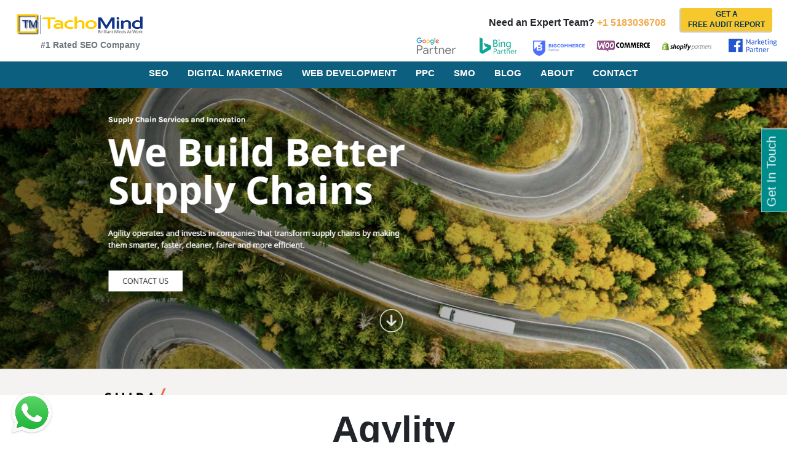

--- FILE ---
content_type: text/html; charset=UTF-8
request_url: https://tachomind.com/case-studies/agylity/
body_size: 12431
content:
<!DOCTYPE html>
<html lang="en">

<head>
  <meta charset="UTF-8">
  <meta http-equiv="Content-Type" content="text/html; charset=utf-8">
  <meta http-equiv="X-UA-Compatible" content="IE=edge">
  <meta name="viewport" content="width=device-width, initial-scale=1.0">
  <meta name="DC.title" content="TachoMind">
  <meta name="apple-mobile-web-app-capable" content="yes" />
  <link rel="canonical" href="https://tachomind.com/">
  <meta name="author" content="https://tachomind.com">
  <meta name="description" content="">
  <meta name='impact-site-verification' value='5cc6b4b6-1bd9-49b4-926a-c5374da56017'>
  <!-- <script src="//js-eu1.hs-scripts.com/25375938.js" async></script> -->
  <script src="//code.tidio.co/mcwhpdx38dhlllh1jwboru1fsnxshiu5.js" async></script>
  <title>Agylity &#8211; Briliant Minds At Work</title>
<meta name='robots' content='max-image-preview:large' />
<link rel="alternate" title="oEmbed (JSON)" type="application/json+oembed" href="https://tachomind.com/wp-json/oembed/1.0/embed?url=https%3A%2F%2Ftachomind.com%2Fcase-studies%2Fagylity%2F" />
<link rel="alternate" title="oEmbed (XML)" type="text/xml+oembed" href="https://tachomind.com/wp-json/oembed/1.0/embed?url=https%3A%2F%2Ftachomind.com%2Fcase-studies%2Fagylity%2F&#038;format=xml" />
<style id='wp-img-auto-sizes-contain-inline-css' type='text/css'>
img:is([sizes=auto i],[sizes^="auto," i]){contain-intrinsic-size:3000px 1500px}
/*# sourceURL=wp-img-auto-sizes-contain-inline-css */
</style>

<style id='wp-emoji-styles-inline-css' type='text/css'>

	img.wp-smiley, img.emoji {
		display: inline !important;
		border: none !important;
		box-shadow: none !important;
		height: 1em !important;
		width: 1em !important;
		margin: 0 0.07em !important;
		vertical-align: -0.1em !important;
		background: none !important;
		padding: 0 !important;
	}
/*# sourceURL=wp-emoji-styles-inline-css */
</style>
<link rel='stylesheet' id='wp-block-library-css' href='https://tachomind.com/wp-includes/css/dist/block-library/style.min.css?ver=6.9' type='text/css' media='all' />
<style id='global-styles-inline-css' type='text/css'>
:root{--wp--preset--aspect-ratio--square: 1;--wp--preset--aspect-ratio--4-3: 4/3;--wp--preset--aspect-ratio--3-4: 3/4;--wp--preset--aspect-ratio--3-2: 3/2;--wp--preset--aspect-ratio--2-3: 2/3;--wp--preset--aspect-ratio--16-9: 16/9;--wp--preset--aspect-ratio--9-16: 9/16;--wp--preset--color--black: #000000;--wp--preset--color--cyan-bluish-gray: #abb8c3;--wp--preset--color--white: #ffffff;--wp--preset--color--pale-pink: #f78da7;--wp--preset--color--vivid-red: #cf2e2e;--wp--preset--color--luminous-vivid-orange: #ff6900;--wp--preset--color--luminous-vivid-amber: #fcb900;--wp--preset--color--light-green-cyan: #7bdcb5;--wp--preset--color--vivid-green-cyan: #00d084;--wp--preset--color--pale-cyan-blue: #8ed1fc;--wp--preset--color--vivid-cyan-blue: #0693e3;--wp--preset--color--vivid-purple: #9b51e0;--wp--preset--gradient--vivid-cyan-blue-to-vivid-purple: linear-gradient(135deg,rgb(6,147,227) 0%,rgb(155,81,224) 100%);--wp--preset--gradient--light-green-cyan-to-vivid-green-cyan: linear-gradient(135deg,rgb(122,220,180) 0%,rgb(0,208,130) 100%);--wp--preset--gradient--luminous-vivid-amber-to-luminous-vivid-orange: linear-gradient(135deg,rgb(252,185,0) 0%,rgb(255,105,0) 100%);--wp--preset--gradient--luminous-vivid-orange-to-vivid-red: linear-gradient(135deg,rgb(255,105,0) 0%,rgb(207,46,46) 100%);--wp--preset--gradient--very-light-gray-to-cyan-bluish-gray: linear-gradient(135deg,rgb(238,238,238) 0%,rgb(169,184,195) 100%);--wp--preset--gradient--cool-to-warm-spectrum: linear-gradient(135deg,rgb(74,234,220) 0%,rgb(151,120,209) 20%,rgb(207,42,186) 40%,rgb(238,44,130) 60%,rgb(251,105,98) 80%,rgb(254,248,76) 100%);--wp--preset--gradient--blush-light-purple: linear-gradient(135deg,rgb(255,206,236) 0%,rgb(152,150,240) 100%);--wp--preset--gradient--blush-bordeaux: linear-gradient(135deg,rgb(254,205,165) 0%,rgb(254,45,45) 50%,rgb(107,0,62) 100%);--wp--preset--gradient--luminous-dusk: linear-gradient(135deg,rgb(255,203,112) 0%,rgb(199,81,192) 50%,rgb(65,88,208) 100%);--wp--preset--gradient--pale-ocean: linear-gradient(135deg,rgb(255,245,203) 0%,rgb(182,227,212) 50%,rgb(51,167,181) 100%);--wp--preset--gradient--electric-grass: linear-gradient(135deg,rgb(202,248,128) 0%,rgb(113,206,126) 100%);--wp--preset--gradient--midnight: linear-gradient(135deg,rgb(2,3,129) 0%,rgb(40,116,252) 100%);--wp--preset--font-size--small: 13px;--wp--preset--font-size--medium: 20px;--wp--preset--font-size--large: 36px;--wp--preset--font-size--x-large: 42px;--wp--preset--spacing--20: 0.44rem;--wp--preset--spacing--30: 0.67rem;--wp--preset--spacing--40: 1rem;--wp--preset--spacing--50: 1.5rem;--wp--preset--spacing--60: 2.25rem;--wp--preset--spacing--70: 3.38rem;--wp--preset--spacing--80: 5.06rem;--wp--preset--shadow--natural: 6px 6px 9px rgba(0, 0, 0, 0.2);--wp--preset--shadow--deep: 12px 12px 50px rgba(0, 0, 0, 0.4);--wp--preset--shadow--sharp: 6px 6px 0px rgba(0, 0, 0, 0.2);--wp--preset--shadow--outlined: 6px 6px 0px -3px rgb(255, 255, 255), 6px 6px rgb(0, 0, 0);--wp--preset--shadow--crisp: 6px 6px 0px rgb(0, 0, 0);}:where(.is-layout-flex){gap: 0.5em;}:where(.is-layout-grid){gap: 0.5em;}body .is-layout-flex{display: flex;}.is-layout-flex{flex-wrap: wrap;align-items: center;}.is-layout-flex > :is(*, div){margin: 0;}body .is-layout-grid{display: grid;}.is-layout-grid > :is(*, div){margin: 0;}:where(.wp-block-columns.is-layout-flex){gap: 2em;}:where(.wp-block-columns.is-layout-grid){gap: 2em;}:where(.wp-block-post-template.is-layout-flex){gap: 1.25em;}:where(.wp-block-post-template.is-layout-grid){gap: 1.25em;}.has-black-color{color: var(--wp--preset--color--black) !important;}.has-cyan-bluish-gray-color{color: var(--wp--preset--color--cyan-bluish-gray) !important;}.has-white-color{color: var(--wp--preset--color--white) !important;}.has-pale-pink-color{color: var(--wp--preset--color--pale-pink) !important;}.has-vivid-red-color{color: var(--wp--preset--color--vivid-red) !important;}.has-luminous-vivid-orange-color{color: var(--wp--preset--color--luminous-vivid-orange) !important;}.has-luminous-vivid-amber-color{color: var(--wp--preset--color--luminous-vivid-amber) !important;}.has-light-green-cyan-color{color: var(--wp--preset--color--light-green-cyan) !important;}.has-vivid-green-cyan-color{color: var(--wp--preset--color--vivid-green-cyan) !important;}.has-pale-cyan-blue-color{color: var(--wp--preset--color--pale-cyan-blue) !important;}.has-vivid-cyan-blue-color{color: var(--wp--preset--color--vivid-cyan-blue) !important;}.has-vivid-purple-color{color: var(--wp--preset--color--vivid-purple) !important;}.has-black-background-color{background-color: var(--wp--preset--color--black) !important;}.has-cyan-bluish-gray-background-color{background-color: var(--wp--preset--color--cyan-bluish-gray) !important;}.has-white-background-color{background-color: var(--wp--preset--color--white) !important;}.has-pale-pink-background-color{background-color: var(--wp--preset--color--pale-pink) !important;}.has-vivid-red-background-color{background-color: var(--wp--preset--color--vivid-red) !important;}.has-luminous-vivid-orange-background-color{background-color: var(--wp--preset--color--luminous-vivid-orange) !important;}.has-luminous-vivid-amber-background-color{background-color: var(--wp--preset--color--luminous-vivid-amber) !important;}.has-light-green-cyan-background-color{background-color: var(--wp--preset--color--light-green-cyan) !important;}.has-vivid-green-cyan-background-color{background-color: var(--wp--preset--color--vivid-green-cyan) !important;}.has-pale-cyan-blue-background-color{background-color: var(--wp--preset--color--pale-cyan-blue) !important;}.has-vivid-cyan-blue-background-color{background-color: var(--wp--preset--color--vivid-cyan-blue) !important;}.has-vivid-purple-background-color{background-color: var(--wp--preset--color--vivid-purple) !important;}.has-black-border-color{border-color: var(--wp--preset--color--black) !important;}.has-cyan-bluish-gray-border-color{border-color: var(--wp--preset--color--cyan-bluish-gray) !important;}.has-white-border-color{border-color: var(--wp--preset--color--white) !important;}.has-pale-pink-border-color{border-color: var(--wp--preset--color--pale-pink) !important;}.has-vivid-red-border-color{border-color: var(--wp--preset--color--vivid-red) !important;}.has-luminous-vivid-orange-border-color{border-color: var(--wp--preset--color--luminous-vivid-orange) !important;}.has-luminous-vivid-amber-border-color{border-color: var(--wp--preset--color--luminous-vivid-amber) !important;}.has-light-green-cyan-border-color{border-color: var(--wp--preset--color--light-green-cyan) !important;}.has-vivid-green-cyan-border-color{border-color: var(--wp--preset--color--vivid-green-cyan) !important;}.has-pale-cyan-blue-border-color{border-color: var(--wp--preset--color--pale-cyan-blue) !important;}.has-vivid-cyan-blue-border-color{border-color: var(--wp--preset--color--vivid-cyan-blue) !important;}.has-vivid-purple-border-color{border-color: var(--wp--preset--color--vivid-purple) !important;}.has-vivid-cyan-blue-to-vivid-purple-gradient-background{background: var(--wp--preset--gradient--vivid-cyan-blue-to-vivid-purple) !important;}.has-light-green-cyan-to-vivid-green-cyan-gradient-background{background: var(--wp--preset--gradient--light-green-cyan-to-vivid-green-cyan) !important;}.has-luminous-vivid-amber-to-luminous-vivid-orange-gradient-background{background: var(--wp--preset--gradient--luminous-vivid-amber-to-luminous-vivid-orange) !important;}.has-luminous-vivid-orange-to-vivid-red-gradient-background{background: var(--wp--preset--gradient--luminous-vivid-orange-to-vivid-red) !important;}.has-very-light-gray-to-cyan-bluish-gray-gradient-background{background: var(--wp--preset--gradient--very-light-gray-to-cyan-bluish-gray) !important;}.has-cool-to-warm-spectrum-gradient-background{background: var(--wp--preset--gradient--cool-to-warm-spectrum) !important;}.has-blush-light-purple-gradient-background{background: var(--wp--preset--gradient--blush-light-purple) !important;}.has-blush-bordeaux-gradient-background{background: var(--wp--preset--gradient--blush-bordeaux) !important;}.has-luminous-dusk-gradient-background{background: var(--wp--preset--gradient--luminous-dusk) !important;}.has-pale-ocean-gradient-background{background: var(--wp--preset--gradient--pale-ocean) !important;}.has-electric-grass-gradient-background{background: var(--wp--preset--gradient--electric-grass) !important;}.has-midnight-gradient-background{background: var(--wp--preset--gradient--midnight) !important;}.has-small-font-size{font-size: var(--wp--preset--font-size--small) !important;}.has-medium-font-size{font-size: var(--wp--preset--font-size--medium) !important;}.has-large-font-size{font-size: var(--wp--preset--font-size--large) !important;}.has-x-large-font-size{font-size: var(--wp--preset--font-size--x-large) !important;}
/*# sourceURL=global-styles-inline-css */
</style>

<style id='classic-theme-styles-inline-css' type='text/css'>
/*! This file is auto-generated */
.wp-block-button__link{color:#fff;background-color:#32373c;border-radius:9999px;box-shadow:none;text-decoration:none;padding:calc(.667em + 2px) calc(1.333em + 2px);font-size:1.125em}.wp-block-file__button{background:#32373c;color:#fff;text-decoration:none}
/*# sourceURL=/wp-includes/css/classic-themes.min.css */
</style>
<link rel='stylesheet' id='dashicons-css' href='https://tachomind.com/wp-includes/css/dashicons.min.css?ver=6.9' type='text/css' media='all' />
<link rel='stylesheet' id='everest-forms-general-css' href='https://tachomind.com/wp-content/plugins/everest-forms/assets/css/everest-forms.css?ver=3.4.1' type='text/css' media='all' />
<link rel='stylesheet' id='jquery-intl-tel-input-css' href='https://tachomind.com/wp-content/plugins/everest-forms/assets/css/intlTelInput.css?ver=3.4.1' type='text/css' media='all' />
<link rel='stylesheet' id='bootstrapcss-css' href='https://tachomind.com/wp-content/themes/TACHO/assets/bootstrap/css/bootstrap.min.css?ver=5.0.1' type='text/css' media='all' />
<link rel='stylesheet' id='fontawesome4-css' href='https://tachomind.com/wp-content/themes/TACHO/assets/fontawesome/css/all.min.css?ver=5.15.3' type='text/css' media='all' />
<link rel='stylesheet' id='style-css' href='https://tachomind.com/wp-content/themes/TACHO/style.css?ver=1.0.0' type='text/css' media='all' />
<script type="text/javascript" src="https://tachomind.com/wp-includes/js/jquery/jquery.min.js?ver=3.7.1" id="jquery-core-js"></script>
<script type="text/javascript" src="https://tachomind.com/wp-includes/js/jquery/jquery-migrate.min.js?ver=3.4.1" id="jquery-migrate-js"></script>
<link rel="https://api.w.org/" href="https://tachomind.com/wp-json/" /><link rel="EditURI" type="application/rsd+xml" title="RSD" href="https://tachomind.com/xmlrpc.php?rsd" />
<meta name="generator" content="WordPress 6.9" />
<meta name="generator" content="Everest Forms 3.4.1" />
<link rel="canonical" href="https://tachomind.com/case-studies/agylity/" />
<link rel='shortlink' href='https://tachomind.com/?p=1157' />

		<!-- GA Google Analytics @ https://m0n.co/ga -->
		<script async src="https://www.googletagmanager.com/gtag/js?id=G-7FW59EWD4G"></script>
		<script>
			window.dataLayer = window.dataLayer || [];
			function gtag(){dataLayer.push(arguments);}
			gtag('js', new Date());
			gtag('config', 'G-7FW59EWD4G');
		</script>

	<link rel="icon" href="https://tachomind.com/wp-content/uploads/2021/08/Fevic-150x150.png" sizes="32x32" />
<link rel="icon" href="https://tachomind.com/wp-content/uploads/2021/08/Fevic.png" sizes="192x192" />
<link rel="apple-touch-icon" href="https://tachomind.com/wp-content/uploads/2021/08/Fevic.png" />
<meta name="msapplication-TileImage" content="https://tachomind.com/wp-content/uploads/2021/08/Fevic.png" />
</head>

<body class="wp-singular case-studies-template-default single single-case-studies postid-1157 wp-theme-TACHO everest-forms-no-js">

  <!-- Main Menu Start -->
  <header id="header-wrapper">
    <div id="header">
      <div id="logo-estimate" class="container-fluid clearfix">
        <div id="logo" class="logo d-inline-block">
          <a class="logo-link" href="https://tachomind.com" title="Website Design &amp; SEO Company: tachomind">
            <img class="img-fluid logo-image"
              src="https://tachomind.com/wp-content/themes/TACHO/assets/image/logo.png" alt="">
            <span id="logo-text">#1 Rated SEO Company</span>
          </a>
        </div>

        <!-- <div class="certification d-none d-lg-inline">
          <img class="img-fluid" src="" alt="">
        </div> -->

        <div class="ten cols new-awards-estimate" id="awards-estimate">

          <div id="we-can-help" class="ten columns main-navigation d-none d-md-inline">
            <span>Need an Expert Team?</span>
            <a href="tel:+15183036708" target="_blank"><span id="wch-phone" style="color:#f2a94a;">+1 5183036708</span></a>
          </div>

          <div class="free-audit">
            <div class="btnn">
              <a href="https://tachomind.com/contact" id="request-estimate" title="Estimate Request"
                class="newheader-estimate"> <span>Get a <br />Free Audit Report</span></a>
            </div>
          </div>

          <div id="mobile-menu">
            <svg version="1.1" id="Layer_1" xmlns="http://www.w3.org/2000/svg"
              xmlns:xlink="http://www.w3.org/1999/xlink" width="48px" x="0px" y="0px" viewBox="0 0 327 130"
              style="enable-background:new 0 0 327 130;" xml:space="preserve">
              <text id="XMLID_66_" transform="matrix(1 0 0 1 25.7582 99.1735)" class="st0 st1 st2">M</text>
              <line id="XMLID_67_" class="st3" x1="112" y1="37.9" x2="174" y2="37.9" />
              <line id="XMLID_68_" class="st4" x1="112" y1="66.7" x2="174" y2="66.7" />
              <line id="XMLID_69_" class="st4" x1="112" y1="40" x2="174" y2="40" />
              <line id="XMLID_70_" class="st4" x1="112" y1="93.9" x2="174" y2="93.9" />
              <text id="XMLID_71_" transform="matrix(1 0 0 1 178.0003 99.1737)" class="st5 st1 st2">NU</text>
            </svg>
          </div>
          <div id="partners" class="container-fluid">
            <div class="row wrapper" id="our_partner">
              <div class="col px-0">
                <img class="partner-imag img-fluid"
                  src="https://tachomind.com/wp-content/themes/TACHO/assets/image/partner/33.png" alt="google">
              </div>
              <div class="col px-0">
                <img class="partner-imag img-fluid"
                  src="https://tachomind.com/wp-content/themes/TACHO/assets/image/partner/22.png" alt="bing">
              </div>
              <div class="col px-0">
                <img class="partner-imag img-fluid"
                  src="https://tachomind.com/wp-content/themes/TACHO/assets/image/partner/11.png" alt="big-c0mmerce">
              </div>
              <div class="col px-0">
                <img class="partner-imag img-fluid"
                  src="https://tachomind.com/wp-content/themes/TACHO/assets/image/partner/44.png" alt="woo-commerce">
              </div>
              <div class="col px-0">
                <img class="partner-imag img-fluid"
                  src="https://tachomind.com/wp-content/themes/TACHO/assets/image/partner/66.png" alt="shopify">
              </div>
              <div class="col px-0">
                <img class="partner-imag img-fluid"
                  src="https://tachomind.com/wp-content/themes/TACHO/assets/image/partner/55.png" alt="fb-partner">
              </div>
            </div>
          </div>

        </div>

      </div>

      <nav id="main-nav" class="main-nav-full text-center">
        <div class="contain clearfix">
          <div class="eighteen cols">
            <ul>
              <li class="nav-bar"><a href="https://tachomind.com/seo">SEO</a></li>
              <li class="nav-bar"><a href="https://tachomind.com/digital-marketing">Digital Marketing</a></li>
              <li class="nav-bar"><a href="https://tachomind.com/web-development">Web Development</a></li>
              <li><a href="https://tachomind.com/ppc">PPC</a></li>
              <li><a href="https://tachomind.com/smo">SMO</a></li>
              <li><a href="https://tachomind.com/blog">Blog</a></li>
              <li class="nav-bar"><a href="https://tachomind.com/about">About</a></li>
              <li><a href="https://tachomind.com/contact">Contact</a></li>
            </ul>
          </div>
        </div>
      </nav>

      <div class="getintouch">
        <main>
        
          <div class="toggle-label" for="toggle-input"><h5>Get In Touch</h5> </div>
          <div class="toggle-content">
            <div class="module">
            <!-- <a href="#" id="btnDone"><i class="fas fa-times"></i></a> -->
            <span class="deleteMeetingClose">&times;</span>
              <div class="everest-forms"><div class="evf-container default" id="evf-873"><form id="evf-form-873" class="everest-form" data-formid="873" data-ajax_submission="0" data-keyboard_friendly_form="0" data-form_state_type="" method="post" enctype="multipart/form-data" action="/case-studies/agylity/"><div class="evf-field-container"><input type="hidden" id="_wpnonce873" name="_wpnonce873" value="09b8aafc5f" /><input type="hidden" name="_wp_http_referer" value="/case-studies/agylity/" /><div class="evf-frontend-row" data-row="row_1" conditional_rules="[]"><div class="evf-frontend-grid evf-grid-1" data-grid="grid_1"><div id="evf-873-field_SwF139Qd8T-1-container" class="evf-field evf-field-first-name form-row validate-required" data-required-field-message="This field is required." data-field-id="SwF139Qd8T-1"><label class="evf-field-label" for="evf-873-field_SwF139Qd8T-1"><span class="evf-label">Name</span> <abbr class="required" title="Required">*</abbr></label><input type="text" id="evf-873-field_SwF139Qd8T-1" class="input-text" name="everest_forms[form_fields][SwF139Qd8T-1]" required></div><div id="evf-873-field_PN2kAqvtKq-3-container" class="evf-field evf-field-email form-row validate-required validate-email" data-required-field-message="Please enter a valid email address." data-field-id="PN2kAqvtKq-3"><label class="evf-field-label" for="evf-873-field_PN2kAqvtKq-3"><span class="evf-label">Email</span> <abbr class="required" title="Required">*</abbr></label><input type="email" id="evf-873-field_PN2kAqvtKq-3" class="input-text" name="everest_forms[form_fields][PN2kAqvtKq-3]" required ></div><div id="evf-873-field_6lTSiTGQN5-4-container" class="evf-field evf-field-number form-row validate-required" data-required-field-message="Please enter a valid number." data-field-id="6lTSiTGQN5-4"><label class="evf-field-label" for="evf-873-field_6lTSiTGQN5-4"><span class="evf-label">Phone No.</span> <abbr class="required" title="Required">*</abbr></label><input type="number" id="evf-873-field_6lTSiTGQN5-4" class="input-text" name="everest_forms[form_fields][6lTSiTGQN5-4]" step="1" required/></div><div id="evf-873-field_BFWpqI2w2f-5-container" class="evf-field evf-field-first-name form-row" data-field-id="BFWpqI2w2f-5"><label class="evf-field-label" for="evf-873-field_BFWpqI2w2f-5"><span class="evf-label">Website</span> </label><input type="text" id="evf-873-field_BFWpqI2w2f-5" class="input-text" name="everest_forms[form_fields][BFWpqI2w2f-5]" ></div><div id="evf-873-field_1DRQEskLvS-6-container" class="evf-field evf-field-textarea form-row validate-required" data-required-field-message="This field is required." data-field-id="1DRQEskLvS-6"><label class="evf-field-label" for="evf-873-field_1DRQEskLvS-6"><span class="evf-label">Which Service Do You Want?</span> <abbr class="required" title="Required">*</abbr></label><textarea id="evf-873-field_1DRQEskLvS-6" class="input-text" name="everest_forms[form_fields][1DRQEskLvS-6]" required ></textarea></div></div></div></div><div class="evf-honeypot-container evf-field-hp"><label for="evf-873-field-hp" class="evf-field-label">Email</label><input type="text" name="everest_forms[hp]" id="evf-873-field-hp" class="input-text"></div><div class="evf-submit-container " ><input type="hidden" name="everest_forms[id]" value="873"><input type="hidden" name="everest_forms[author]" value="0"><input type="hidden" name="everest_forms[post_id]" value="1157"><button type='submit' name='everest_forms[submit]' class='everest-forms-submit-button button evf-submit ' id='evf-submit-873' value='evf-submit' data-process-text="Processing…" conditional_rules='&quot;&quot;' conditional_id='evf-submit-873'  id="evf-submit-873" aria-live="assertive">Submit</button></div></form></div><!-- .evf-container --></div>            </div>
          </div>
        </main>

      </div>
      <!-- <div class="sticky-links-left d-none d-lg-flex">

        <a href="" class="seo">SEO</a>
        <a href="" class="smo">SMO</a><br>
        <a href="" class="ppc">PPC</a>
      </div>
      <div class="sticky-links-right  d-none d-lg-flex">
        <a href="" class="dm">DM</a><br>
        <a href="" class="web">Web</a><br>
        <a href="" class="blog">Blog</a><br>
      </div> -->
    </div>
  </header>
  <!-- Modal -->
  <div class="modal fade" id="modal_v" data-bs-backdrop="static" data-bs-keyboard="false" tabindex="-1"
    aria-labelledby="staticBackdropLabel" aria-hidden="true">
    <div class="modal-dialog">
      <div class="modal-content">
        <div class="modal-header">
          <h5 class="modal-title" id="staticBackdropLabel">Package_name</h5>
          <button type="button" class="btn-close" data-bs-dismiss="modal" aria-label="Close"></button>
        </div>
        <div class="modal-body">
          <div class="everest-forms"><div class="evf-container default" id="evf-314"><form id="evf-form-314" class="everest-form" data-formid="314" data-ajax_submission="1" data-keyboard_friendly_form="0" data-form_state_type="" method="post" enctype="multipart/form-data" action="/case-studies/agylity/"><div class="evf-field-container"><input type="hidden" id="_wpnonce314" name="_wpnonce314" value="09b8aafc5f" /><input type="hidden" name="_wp_http_referer" value="/case-studies/agylity/" /><div class="evf-frontend-row" data-row="row_1" conditional_rules="[]"><div class="evf-frontend-grid evf-grid-2" data-grid="grid_1"><div id="evf-314-field_5DMWhXJlW1-3-container" class="evf-field evf-field-first-name form-row validate-required" data-required-field-message="This field is required." data-field-id="5DMWhXJlW1-3"><label class="evf-field-label" for="evf-314-field_5DMWhXJlW1-3"><span class="evf-label">First Name</span> <abbr class="required" title="Required">*</abbr></label><input type="text" id="evf-314-field_5DMWhXJlW1-3" class="input-text" name="everest_forms[form_fields][5DMWhXJlW1-3]" placeholder="First Name" required></div></div><div class="evf-frontend-grid evf-grid-2" data-grid="grid_2"><div id="evf-314-field_lSamTZu2hk-4-container" class="evf-field evf-field-last-name form-row validate-required" data-required-field-message="This field is required." data-field-id="lSamTZu2hk-4"><label class="evf-field-label" for="evf-314-field_lSamTZu2hk-4"><span class="evf-label">Last Name</span> <abbr class="required" title="Required">*</abbr></label><input type="text" id="evf-314-field_lSamTZu2hk-4" class="input-text" name="everest_forms[form_fields][lSamTZu2hk-4]" placeholder="Last Name" required></div></div></div><div class="evf-frontend-row" data-row="row_2" conditional_rules="[]"><div class="evf-frontend-grid evf-grid-2" data-grid="grid_1"><div id="evf-314-field_PwiFze3xGt-5-container" class="evf-field evf-field-email form-row validate-required validate-email" data-required-field-message="Please enter a valid email address." data-field-id="PwiFze3xGt-5"><label class="evf-field-label" for="evf-314-field_PwiFze3xGt-5"><span class="evf-label">Email</span> <abbr class="required" title="Required">*</abbr></label><input type="email" id="evf-314-field_PwiFze3xGt-5" class="input-text" name="everest_forms[form_fields][PwiFze3xGt-5]" placeholder="Email Address" required ></div></div><div class="evf-frontend-grid evf-grid-2" data-grid="grid_2"><div id="evf-314-field_ba3OC0YeZh-6-container" class="evf-field evf-field-number form-row validate-required" data-required-field-message="Please enter a valid number." data-field-id="ba3OC0YeZh-6"><label class="evf-field-label" for="evf-314-field_ba3OC0YeZh-6"><span class="evf-label">Contact Details</span> <abbr class="required" title="Required">*</abbr></label><input type="number" id="evf-314-field_ba3OC0YeZh-6" class="input-text" name="everest_forms[form_fields][ba3OC0YeZh-6]" placeholder="Contact Details" step="1" required/></div></div></div><div class="evf-frontend-row" data-row="row_3" conditional_rules="[]"><div class="evf-frontend-grid evf-grid-1" data-grid="grid_1"><div id="evf-314-field_p5v6Ufp1jF-7-container" class="evf-field evf-field-textarea form-row validate-required" data-required-field-message="This field is required." data-field-id="p5v6Ufp1jF-7"><label class="evf-field-label" for="evf-314-field_p5v6Ufp1jF-7"><span class="evf-label">Have Any Query?</span> <abbr class="required" title="Required">*</abbr></label><textarea id="evf-314-field_p5v6Ufp1jF-7" class="input-text" name="everest_forms[form_fields][p5v6Ufp1jF-7]" required ></textarea></div></div></div></div><div class="evf-honeypot-container evf-field-hp"><label for="evf-314-field-hp" class="evf-field-label">Email</label><input type="text" name="everest_forms[hp]" id="evf-314-field-hp" class="input-text"></div><div class="evf-submit-container " ><input type="hidden" name="everest_forms[id]" value="314"><input type="hidden" name="everest_forms[author]" value="0"><input type="hidden" name="everest_forms[post_id]" value="1157"><button type='submit' name='everest_forms[submit]' class='everest-forms-submit-button button evf-submit ' id='evf-submit-314' value='evf-submit' data-process-text="Processing…" conditional_rules='&quot;&quot;' conditional_id='evf-submit-314'  id="evf-submit-314" aria-live="assertive">Submit</button></div></form></div><!-- .evf-container --></div>        </div>
      </div>
    </div>
  </div><section id="background-img"
    style="background-image:url(https://tachomind.com/wp-content/uploads/2021/12/Agylity.png);">
    <div class="container-fluid text-center">
        <!-- <div class="row">
            <img class="img-fluid" src="https://tachomind.com/wp-content/uploads/2021/12/Agylity-1.png" alt="">
        </div> -->
    </div>
</section>
<section id="body-content">
    <div class="header">
        <h1>
            Agylity        </h1>
    </div>
    <div class="content-section">
        <div class="container">
            <div class="row">
                <div class="col2">
                    <h3 class="text-justify">
                                            </h3>
                    <p class="text-justify">
                                            </p>
                </div>
            </div>
            <div class="row">
                <div class="col-md-3">

                </div>
                <div class="col-md-3 border-box text-center">
                    <h1 class="text-white">
                        110 %
                    </h1>
                    <small class="text-white">
                        Increase average time on site                    </small>
                </div>
                <div class="col-md-3 text-center">
                    <h1 class="text-white">
                        75%
                    </h1>
                    <small class="text-white">
                        Decrease in CPL                    </small>
                </div>
                <div class="col-md-3"></div>
            </div>
            <br>
            <br>
            <div class="row justify-content-center">
                <div class="col-lg-1"></div>
                                <div class="col-12 col-sm-12 col-md-12 col-lg-2 col-xl-2 col-xxl-2  text-center">
                    <lottie-player src=https://tachomind.com/wp-content/themes/TACHO/assets/json/seo.json background="transparent" speed="1" loop autoplay></lottie-player>                    <h4 class="logo-title text-white">
                        seo                    </h4>
                </div>

                                <div class="col-12 col-sm-12 col-md-12 col-lg-2 col-xl-2 col-xxl-2  text-center">
                    <lottie-player src=https://tachomind.com/wp-content/themes/TACHO/assets/json/ppc.json background="transparent" speed="1" loop autoplay></lottie-player>
                    <h4 class="logo-title text-white">
                        ppc                </div>

                </h4>
                                <div class="col-lg-1"></div>
          
            </div>

        </div>
    </div>
    <div class="container">
        <h2 class="text-center">Our Statergy</h2>
        <div class="row">

            <div class="col-12 col-sm-12 col-md-6 col-lg-6 col-xl-6 extra-padd">
                <div class="card text-center mb-4 w-100 h-100">
                    <div class="card-header title">
                        <h3 class="text-center">The challenge</h3>
                    </div>
                    <br>
                                        <div class="card-body">
                        <p class="card-text contents"><i class="far fa-hand-point-right"></i>
                            Marketing efforts needed to be aggressive   and scalable in order to increase the amount of traffic going to their website.                        </p>

                    </div>
                                    </div>
            </div>
            <div class="col-12 col-sm-12 col-md-6 col-lg-6 col-xl-6 extra-padd">
                <div class="card text-center w-100 h-100">
                    <div class="card-header title">
                        <h3>The Cure</h3>
                    </div>
                    <br>
                                        <div class="card-body">

                        <p class="card-text contents mb-2"><i class="far fa-hand-point-right"></i>
                            Implement a strong Google AdWords campaign.                        </p>

                    </div>
                                        <div class="card-body">

                        <p class="card-text contents mb-2"><i class="far fa-hand-point-right"></i>
                            Continually tweak and improve campaign   to increase conversion rate.                        </p>

                    </div>
                                    </div>
            </div>
        </div>
    </div>
</section>
<br><br>
<!--<div id="partnership">-->
<!--    <div class="container text-center">-->
<!--        <h3 class="mb-2 mt-5">Partnership</h3>-->
<!--        <div class="row">-->
<!--                <div class="hover-effects-grid text-center">-->
<!--                    <a href="https://tachomind.com/blacksmith-agency/">-->
<!--                        <div class="effect-card mb-4">-->
<!--                            <img src="https://tachomind.com/wp-content/themes/TACHO/assets/image/data.png" class="img-fluid" alt="logo">-->
<!--                        </div>-->
<!--                    </a>-->
<!--                </div>-->
<!--        </div>-->
<!--    </div>-->
<!--</div>-->
<section id="talk-to-us">
<div id="footer-contact-section">
    <div class="container-fluid">
        <div class="row">
            <div class="col-12 col-sm-12 col-md-6 col-lg-7 col-xl-7">
                <div class="form-box">
                    <p class="big font-weight-thin">You have a vision. We have a team to get you
                        there.<strong></strong></p>
                    <div id="contacts10">
                        <div class="everest-forms"><div class="evf-container default" id="evf-54"><form id="evf-form-54" class="everest-form" data-formid="54" data-ajax_submission="1" data-keyboard_friendly_form="0" data-form_state_type="" method="post" enctype="multipart/form-data" action="/case-studies/agylity/"><div class="evf-field-container"><input type="hidden" id="_wpnonce54" name="_wpnonce54" value="09b8aafc5f" /><input type="hidden" name="_wp_http_referer" value="/case-studies/agylity/" /><div class="evf-frontend-row" data-row="row_1" conditional_rules="[]"><div class="evf-frontend-grid evf-grid-2" data-grid="grid_1"><div id="evf-54-field_ys0GeZISRs-1-container" class="evf-field evf-field-first-name form-row validate-required" data-required-field-message="This field is required." data-field-id="ys0GeZISRs-1"><label class="evf-field-label" for="evf-54-field_ys0GeZISRs-1"><span class="evf-label">First Name</span> <abbr class="required" title="Required">*</abbr></label><input type="text" id="evf-54-field_ys0GeZISRs-1" class="input-text" name="everest_forms[form_fields][ys0GeZISRs-1]" required></div><div id="evf-54-field_LbH5NxasXM-2-container" class="evf-field evf-field-email form-row validate-required validate-email" data-required-field-message="Please enter a valid email address." data-field-id="LbH5NxasXM-2"><label class="evf-field-label" for="evf-54-field_LbH5NxasXM-2"><span class="evf-label">Email</span> <abbr class="required" title="Required">*</abbr></label><input type="email" id="evf-54-field_LbH5NxasXM-2" class="input-text" name="everest_forms[form_fields][LbH5NxasXM-2]" required ></div><div id="evf-54-field_yhGx3FOwr2-4-container" class="evf-field evf-field-textarea form-row validate-required" data-required-field-message="This field is required." data-field-id="yhGx3FOwr2-4"><label class="evf-field-label" for="evf-54-field_yhGx3FOwr2-4"><span class="evf-label">Message</span> <abbr class="required" title="Required">*</abbr></label><textarea id="evf-54-field_yhGx3FOwr2-4" class="input-text" name="everest_forms[form_fields][yhGx3FOwr2-4]" required ></textarea></div></div><div class="evf-frontend-grid evf-grid-2" data-grid="grid_2"><div id="evf-54-field_WAsDMRZxKm-5-container" class="evf-field evf-field-last-name form-row validate-required" data-required-field-message="This field is required." data-field-id="WAsDMRZxKm-5"><label class="evf-field-label" for="evf-54-field_WAsDMRZxKm-5"><span class="evf-label">Last Name</span> <abbr class="required" title="Required">*</abbr></label><input type="text" id="evf-54-field_WAsDMRZxKm-5" class="input-text" name="everest_forms[form_fields][WAsDMRZxKm-5]" required></div><div id="evf-54-field_WHMQ4tN7Ge-6-container" class="evf-field evf-field-number form-row validate-required" data-required-field-message="Please enter a valid number." data-field-id="WHMQ4tN7Ge-6"><label class="evf-field-label" for="evf-54-field_WHMQ4tN7Ge-6"><span class="evf-label">Contact</span> <abbr class="required" title="Required">*</abbr></label><input type="number" id="evf-54-field_WHMQ4tN7Ge-6" class="input-text" name="everest_forms[form_fields][WHMQ4tN7Ge-6]" step="1" required/></div><div id="evf-54-field_0vt8lgghfu-7-container" class="evf-field evf-field-checkbox form-row validate-required" data-required-field-message="This field is required." data-field-id="0vt8lgghfu-7"><label class="evf-field-label" for="evf-54-field_0vt8lgghfu-7"><span class="evf-label">Services</span> <abbr class="required" title="Required">*</abbr></label><ul id="evf-54-field_0vt8lgghfu-7" class=" evf-field-required"><li class="choice-1 depth-1"><input type="checkbox" id="evf-54-field_0vt8lgghfu-7_1" class="input-text" name="everest_forms[form_fields][0vt8lgghfu-7][]" value="Web Development" required ><label class="everest-forms-field-label-inline" for="evf-54-field_0vt8lgghfu-7_1">Web Development</label></li><li class="choice-2 depth-1"><input type="checkbox" id="evf-54-field_0vt8lgghfu-7_2" class="input-text" name="everest_forms[form_fields][0vt8lgghfu-7][]" value="Digital Marketing" required ><label class="everest-forms-field-label-inline" for="evf-54-field_0vt8lgghfu-7_2">Digital Marketing</label></li><li class="choice-3 depth-1"><input type="checkbox" id="evf-54-field_0vt8lgghfu-7_3" class="input-text" name="everest_forms[form_fields][0vt8lgghfu-7][]" value=" SEO Service" required ><label class="everest-forms-field-label-inline" for="evf-54-field_0vt8lgghfu-7_3"> SEO Service</label></li><li class="choice-4 depth-1"><input type="checkbox" id="evf-54-field_0vt8lgghfu-7_4" class="input-text" name="everest_forms[form_fields][0vt8lgghfu-7][]" value=" SMO Service" required ><label class="everest-forms-field-label-inline" for="evf-54-field_0vt8lgghfu-7_4"> SMO Service</label></li></ul></div></div></div></div><div class="evf-honeypot-container evf-field-hp"><label for="evf-54-field-hp" class="evf-field-label">Message</label><input type="text" name="everest_forms[hp]" id="evf-54-field-hp" class="input-text"></div><div class="evf-submit-container " ><input type="hidden" name="everest_forms[id]" value="54"><input type="hidden" name="everest_forms[author]" value="2"><input type="hidden" name="everest_forms[post_id]" value="1157"><button type='submit' name='everest_forms[submit]' class='everest-forms-submit-button button evf-submit ' id='evf-submit-54' value='evf-submit' data-process-text="Processing…" conditional_rules='&quot;&quot;' conditional_id='evf-submit-54'  id="evf-submit-54" aria-live="assertive">Submit</button></div></form></div><!-- .evf-container --></div>                    </div>
                </div>
            </div>
            <div class="col-12 col-sm-12 col-md-6 col-lg-5 col-xl-5">
                <div class="address-box">
                    <div class="contact"> <a href="tel:+151830367080">+1-518-303-67080</a> </div>
                    <p class="big font-weight-thin"> <a href="/cdn-cgi/l/email-protection#167e7f566277757e797b7f78723875797b"><span class="__cf_email__" data-cfemail="11797851657072797e7c787f753f727e7c">[email&#160;protected]</span></a></p>
                    <p class="big font-weight-thin">
                        Ready to speak with a marketing expert?,<br> <strong>Give us a
                            ring</strong></p>
                    <div class="container">

                    </div>
                    <div class="contact-address">
                        <address>
                            <ul>
                                <li><i class="fas fa-briefcase"></i> <strong style="color:#F7C72E">8000+</strong>
                                    Accounts Handled</li>
                                <hr>
                                <li><i class="fa fa-globe mr-3 orange-col"></i> <strong
                                        style="color:#F7C72E">100+</strong> Team Of Professional</li>
                                <hr>
                                <li><i class="fa fa-user mr-3 orange-col"></i> <strong
                                        style="color:#F7C72E">28+</strong> Servicing Countries </li>
                                <hr>
                                <li><i class="fas fa-smile-beam"></i></i> <strong
                                        style="color:#F7C72E">98%</strong> Client Retention</li>

                            </ul>
                        </address>
                    </div>
                </div>
            </div>
        </div>
    </div>
</div>
</section>


<div class="clearfix"></div>
<footer id="footer-section">
    <div class="container">
        <div class="footer-cta pt-5 pb-5">
            <div class="row">
                <div class="col-md-4 col-lg-4 mb-30">
                    <div class="single-cta mb-4">
                        <i class="fas fa-map-marker-alt"></i>
                        <div class="cta-text" style="position:relative;top:-35px;left:20px">
                            <h4>Find us</h4>
                            <span>PLOT NO: 742/2784, BHARAT VILLA, RUDRAPUR, HANSPAL, BHUBANESWAR-752101, ODISSA, INDIA</span>
                        </div>
                    </div>
                </div>
                <div class="col-md-4 col-lg-4 mb-30">
                    <div class="single-cta mb-4">
                        <i class="fas fa-phone"></i>
                        <div class="cta-text">
                            <h4>Call us</h4><br>
                           
                            <h2 class="text-warning font-weight-bold"  style="font-size:16px;">USA : </h2>
                            
                            <span class="call-us"><a href="tel:+15183036708">
                            +1-518-303-6708</a>
                            </span><br>
                            <h2 class="text-warning font-weight-bold" style="font-size:16px;">INDIA : </h2>
                            <span class="call-us"><a href="tel:+917684847744">
                            +91-7684847744</a>
                            </span>,
                            <span class="call-us"><a href="tel:+918114880778">
                            +91-8114880778</a>
                            </span>
                           
                        </div>
                    </div>
                </div>
                <div class="col-md-4 col-lg-4 mb-30">
                    <div class="single-cta mb-4">
                        <i class="far fa-envelope-open"></i>
                        <div class="cta-text">
                            <h4>Mail us</h4>
                            <span class="mail-to"><a href="/cdn-cgi/l/email-protection#bcd4d5fcc8dddfd4d3d1d5d2d892dfd3d1"><span class="__cf_email__" data-cfemail="50383910243133383f3d393e347e333f3d">[email&#160;protected]</span></a></span>
                        </div>
                    </div>
                </div>
            </div>
        </div>
        <div class="footer-content pt-5">
            <div class="row">
                <div class="col-xl-4 col-lg-4 mb-50">
                    <div class="footer-widget">
                        <div class="footer-logo">
                            <a href="index.html"><img
                                    src="https://tachomind.com/wp-content/themes/TACHO/assets/image/logo_footer.png"
                                    class="img-fluid" alt="logo"></a>
                        </div>
                        <div class="footer-text">
                            <p>We are Tachomind, The brilliant minds at work to serve all your Digital needs. We focus
                                on marketing innovation in digital marketing and web design to get you numerous
                                customers and leads.</p>
                        </div>
                        <div class="footer-social-icon">
                            <h2 class="text-white" >
                                Follow Us
                            </h2>
                            <div>
                                    <a href="https://www.facebook.com/tachomindpvtltd/" target="_blank"><img
                                            src="https://tachomind.com/wp-content/themes/TACHO/assets/image/social_media/facebook1.png"
                                            class="img-fluid" alt="logo"></a>
                                    <a href="https://twitter.com/tachomind" target="_blank"><img
                                            src="https://tachomind.com/wp-content/themes/TACHO/assets/image/social_media/twitterr.png"
                                            class="img-fluid" alt="logo" target="_blank"></a>
                                    <a href="https://co.pinterest.com/Tacho_mind/" target="_blank"><img
                                            src="https://tachomind.com/wp-content/themes/TACHO/assets/image/social_media/pinterestt.png"
                                            class="img-fluid" alt="logo"></a>
                                    <a href="https://www.instagram.com/tachomind/" target="_blank"><img
                                            src="https://tachomind.com/wp-content/themes/TACHO/assets/image/social_media/instagramm.png"
                                            class="img-fluid" alt="logo"></a>
                                    <a href="https://www.linkedin.com/in/tachomind-private-limited-34350418b/" target="_blank"><img
                                            src="https://tachomind.com/wp-content/themes/TACHO/assets/image/social_media/linkedinn.png"
                                            class="img-fluid" alt="logo"></a>
                            </div>
                       </div>
                    </div>
                </div>
                <div class="col-xl-4 col-lg-4 col-md-6 mt-4">
                    <div class="footer-widget">
                        <div class="footer-widget-heading">
                            <h3>Useful Links</h3>
                        </div>
                        <ul>
                            <!-- <li><a href="">Home</a></li>
                            <li><a href="">About</a></li>
                            <li><a href="">Contact</a></li> -->
                            <li class="nav-bar"><a href="https://tachomind.com/seo">SEO</a></li>
                            <li class="nav-bar"><a href="https://tachomind.com/digital-marketing">Digital Marketing</a></li>
                            <li class="nav-bar"><a href="https://tachomind.com/web-development">Web Development</a></li>
                            <li class="nav-bar"><a href="https://tachomind.com/case-studies">Case Studies</a></li>
                            <li class="nav-bar"><a href="https://tachomind.com/ppc">PPC</a></li>
                            <li class="nav-bar"><a href="https://tachomind.com/smo">SMO</a></li>
                            <li class="nav-bar"><a href="https://tachomind.com/blog">Blog</a></li>
                            <li class="nav-bar"><a href="https://tachomind.com/about">About</a></li>
                            <li class="nav-bar"><a href="https://tachomind.com/contact">Contact</a></li>
                        </ul>
                    </div>
                </div>
                <div class="col-xl-4 col-lg-4 col-md-6 mb-50">
                    <div class="footer-widget">
                        <div class="footer-widget-heading">
                            <h3>Subscribe</h3>
                        </div>
                        <div class="footer-text mb-25">
                            <p>Don’t miss to subscribe to our news feeds, kindly fill the form below.</p>
                        </div>
                        <div class="subscribe-form">
                        <div class="everest-forms"><div class="evf-container default" id="evf-315"><form id="evf-form-315" class="everest-form" data-formid="315" data-ajax_submission="1" data-keyboard_friendly_form="0" data-form_state_type="" method="post" enctype="multipart/form-data" action="/case-studies/agylity/"><div class="evf-field-container"><input type="hidden" id="_wpnonce315" name="_wpnonce315" value="09b8aafc5f" /><input type="hidden" name="_wp_http_referer" value="/case-studies/agylity/" /><div class="evf-frontend-row" data-row="row_1" conditional_rules="[]"><div class="evf-frontend-grid evf-grid-1" data-grid="grid_1"><div id="evf-315-field_Rc0RILWZam-1-container" class="evf-field evf-field-email form-row validate-required validate-email" data-required-field-message="Please enter a valid email address." data-field-id="Rc0RILWZam-1"><input type="email" id="evf-315-field_Rc0RILWZam-1" class="input-text" name="everest_forms[form_fields][Rc0RILWZam-1]" placeholder="Email Address" required ></div></div></div></div><div class="evf-honeypot-container evf-field-hp"><label for="evf-315-field-hp" class="evf-field-label">Name</label><input type="text" name="everest_forms[hp]" id="evf-315-field-hp" class="input-text"></div><div class="evf-submit-container " ><input type="hidden" name="everest_forms[id]" value="315"><input type="hidden" name="everest_forms[author]" value="2"><input type="hidden" name="everest_forms[post_id]" value="1157"><button type='submit' name='everest_forms[submit]' class='everest-forms-submit-button button evf-submit ' id='evf-submit-315' value='evf-submit' data-process-text="Processing…" conditional_rules='&quot;&quot;' conditional_id='evf-submit-315'  id="evf-submit-315" aria-live="assertive">Submit</button></div></form></div><!-- .evf-container --></div>                        </div>
                    </div>
                </div>
            </div>
        </div>
    </div>
    <div class="copyright-area text-center">
        <div class="container">
            <div class="row">
                <div class="col-12 col-sm-12 col-md-6 col-lg-6 col-xl-6 col-xxl-6 d-block d-lg-flex">
                <p class="text-white">Copyright &copy; <script data-cfasync="false" src="/cdn-cgi/scripts/5c5dd728/cloudflare-static/email-decode.min.js"></script><script>document.write( new Date().getFullYear() );</script>, All Rights Reserved <a href="https://tachomind.com/">TachoMind</a></p>
                </div>
                <div class="col-12 col-sm-12 col-md-6 col-lg-6 col-xl-6 col-xxl-6">
                    <div class="d-flex justify-content-evenly">
                        <p><a href="https://tachomind.com/privacy-policy">Privacy Policy</a></p>
                        <p class="list-unstyled"><a href="https://tachomind.com/cancellation-and-refund-policy">Cancellation And Refund Policy</a></p>
                        <p class="list-unstyled"><a href="https://tachomind.com/terms-and-conditions">Terms and Conditions</a></p>
                    </div>
                </div>
            </div>
        </div>
    </div>
    <section id="whatsapp">
    <div class="container">
        <div class="row">
            <a href="https://wa.me/+917684847744">
                <img src="https://tachomind.com/wp-content/themes/TACHO/assets/image/WhatsApp.png" class="img-fluid" target="_blank" alt="logo">
            </a>
        </div>
    </div>
</section>
<section id="mobile-ta">
  <div class="menu">
        <input type="checkbox" href="#" class="menu-open" name="menu-open" id="menu-open" />
        <label class="menu-open-button" for="menu-open">
        <i class="fas fa-mobile-alt"></i>
       </label>
     
        <a href="tel:+917684847744" class="menu-item blue">
        <img src="https://tachomind.com/wp-content/themes/TACHO/assets/image/india.png" alt="user" class="user-image">
        </a>
        <a href="tel:+19124720130" class="menu-item green">
        <img src="https://tachomind.com/wp-content/themes/TACHO/assets/image/usa.png" alt="user" class="user-image">
        </a>
        <a href="tel:+19124720130" class="menu-item red">
        <img src="https://tachomind.com/wp-content/themes/TACHO/assets/image/canada.png" alt="user" class="user-image">
        </a>
  </div>
  </section>
</footer>
<!-- <script src="//code-eu1.jivosite.com/widget/eNReHbHbwb" async></script> -->

<script type="speculationrules">
{"prefetch":[{"source":"document","where":{"and":[{"href_matches":"/*"},{"not":{"href_matches":["/wp-*.php","/wp-admin/*","/wp-content/uploads/*","/wp-content/*","/wp-content/plugins/*","/wp-content/themes/TACHO/*","/*\\?(.+)"]}},{"not":{"selector_matches":"a[rel~=\"nofollow\"]"}},{"not":{"selector_matches":".no-prefetch, .no-prefetch a"}}]},"eagerness":"conservative"}]}
</script>
	<script type="text/javascript">
		var c = document.body.className;
		c = c.replace( /everest-forms-no-js/, 'everest-forms-js' );
		document.body.className = c;
	</script>
	<script type="text/javascript" src="https://tachomind.com/wp-content/themes/TACHO/assets/bootstrap/js/bootstrap.bundle.min.js?ver=5.0.1" id="bootstrapjs-js"></script>
<script type="text/javascript" src="https://tachomind.com/wp-content/themes/TACHO/assets/js/script.js?ver=1.0.0" id="script-js"></script>
<script type="text/javascript" src="https://tachomind.com/wp-content/themes/TACHO/assets/js/slick.js?ver=1.6.0" id="slick-js"></script>
<script type="text/javascript" src="https://tachomind.com/wp-content/themes/TACHO/assets/js/lottie-player.js?ver=1.6.0" id="lottie-player-js"></script>
<script type="text/javascript" id="ajax_script-js-extra">
/* <![CDATA[ */
var adminData = {"ajax_url":"https://tachomind.com/wp-admin/admin-ajax.php","home_url":"https://tachomind.com"};
//# sourceURL=ajax_script-js-extra
/* ]]> */
</script>
<script type="text/javascript" src="https://tachomind.com/wp-content/themes/TACHO/assets/js/ajax.js?ver=1.0.0" id="ajax_script-js"></script>
<script type="text/javascript" src="https://tachomind.com/wp-content/plugins/everest-forms/assets/js/inputmask/jquery.inputmask.bundle.min.js?ver=4.0.0-beta.58" id="inputmask-js"></script>
<script type="text/javascript" src="https://tachomind.com/wp-content/plugins/everest-forms/assets/js/jquery-validate/jquery.validate.min.js?ver=1.21.0" id="jquery-validate-js"></script>
<script type="text/javascript" src="https://tachomind.com/wp-content/plugins/everest-forms/assets/js/intlTelInput/jquery.intlTelInput.min.js?ver=16.0.7" id="jquery-intl-tel-input-js"></script>
<script type="text/javascript" src="https://tachomind.com/wp-content/plugins/everest-forms/assets/js/selectWoo/selectWoo.full.min.js?ver=1.0.8" id="selectWoo-js"></script>
<script type="text/javascript" id="everest-forms-js-extra">
/* <![CDATA[ */
var everest_forms_params = {"ajax_url":"/wp-admin/admin-ajax.php","submit":"Submit","disable_user_details":"no","everest_forms_data_save":"4c271782a1","everest_forms_slot_booking":"39012f0586","i18n_messages_required":"This field is required.","i18n_messages_url":"Please enter a valid URL.","i18n_messages_email":"Please enter a valid email address.","i18n_messages_email_suggestion":"Did you mean {suggestion}?","i18n_messages_email_suggestion_title":"Click to accept this suggestion.","i18n_messages_confirm":"Field values do not match.","i18n_messages_check_limit":"You have exceeded number of allowed selections: {#}.","i18n_messages_number":"Please enter a valid number.","i18n_no_matches":"No matches found","mailcheck_enabled":"1","mailcheck_domains":[],"mailcheck_toplevel_domains":["dev"],"il8n_min_word_length_err_msg":"Please enter at least {0} words.","il8n_min_character_length_err_msg":"Please enter at least {0} characters.","plugin_url":"https://tachomind.com/wp-content/plugins/everest-forms/","i18n_messages_phone":"Please enter a valid phone number.","evf_smart_phone_allowed_countries":[],"i18n_field_rating_greater_than_max_value_error":"Please enter in a value less than 100.","evf_checked_image_url":"https://tachomind.com/wp-content/plugins/everest-forms/assets/images/evf-checked.png","i18n_evf_success_text":"Success!"};
//# sourceURL=everest-forms-js-extra
/* ]]> */
</script>
<script type="text/javascript" src="https://tachomind.com/wp-content/plugins/everest-forms/assets/js/frontend/everest-forms.min.js?ver=3.4.1" id="everest-forms-js"></script>
<script type="text/javascript" src="https://tachomind.com/wp-content/plugins/everest-forms/assets/js/mailcheck/mailcheck.min.js?ver=1.1.2" id="mailcheck-js"></script>
<script type="text/javascript" id="everest-forms-ajax-submission-js-extra">
/* <![CDATA[ */
var everest_forms_ajax_submission_params = {"ajax_url":"https://tachomind.com/wp-admin/admin-ajax.php","evf_ajax_submission":"2e1b0601e6","submit":"Submit","error":"Something went wrong while making an AJAX submission","required":"This field is required.","pdf_download":"Click here to download your pdf submission","evf_checked_image_url":"https://tachomind.com/wp-content/plugins/everest-forms/assets/images/evf-checked.png","i18n_evf_success_text":"Success!"};
//# sourceURL=everest-forms-ajax-submission-js-extra
/* ]]> */
</script>
<script type="text/javascript" src="https://tachomind.com/wp-content/plugins/everest-forms/assets/js/frontend/ajax-submission.min.js?ver=3.4.1" id="everest-forms-ajax-submission-js"></script>
<script id="wp-emoji-settings" type="application/json">
{"baseUrl":"https://s.w.org/images/core/emoji/17.0.2/72x72/","ext":".png","svgUrl":"https://s.w.org/images/core/emoji/17.0.2/svg/","svgExt":".svg","source":{"concatemoji":"https://tachomind.com/wp-includes/js/wp-emoji-release.min.js?ver=6.9"}}
</script>
<script type="module">
/* <![CDATA[ */
/*! This file is auto-generated */
const a=JSON.parse(document.getElementById("wp-emoji-settings").textContent),o=(window._wpemojiSettings=a,"wpEmojiSettingsSupports"),s=["flag","emoji"];function i(e){try{var t={supportTests:e,timestamp:(new Date).valueOf()};sessionStorage.setItem(o,JSON.stringify(t))}catch(e){}}function c(e,t,n){e.clearRect(0,0,e.canvas.width,e.canvas.height),e.fillText(t,0,0);t=new Uint32Array(e.getImageData(0,0,e.canvas.width,e.canvas.height).data);e.clearRect(0,0,e.canvas.width,e.canvas.height),e.fillText(n,0,0);const a=new Uint32Array(e.getImageData(0,0,e.canvas.width,e.canvas.height).data);return t.every((e,t)=>e===a[t])}function p(e,t){e.clearRect(0,0,e.canvas.width,e.canvas.height),e.fillText(t,0,0);var n=e.getImageData(16,16,1,1);for(let e=0;e<n.data.length;e++)if(0!==n.data[e])return!1;return!0}function u(e,t,n,a){switch(t){case"flag":return n(e,"\ud83c\udff3\ufe0f\u200d\u26a7\ufe0f","\ud83c\udff3\ufe0f\u200b\u26a7\ufe0f")?!1:!n(e,"\ud83c\udde8\ud83c\uddf6","\ud83c\udde8\u200b\ud83c\uddf6")&&!n(e,"\ud83c\udff4\udb40\udc67\udb40\udc62\udb40\udc65\udb40\udc6e\udb40\udc67\udb40\udc7f","\ud83c\udff4\u200b\udb40\udc67\u200b\udb40\udc62\u200b\udb40\udc65\u200b\udb40\udc6e\u200b\udb40\udc67\u200b\udb40\udc7f");case"emoji":return!a(e,"\ud83e\u1fac8")}return!1}function f(e,t,n,a){let r;const o=(r="undefined"!=typeof WorkerGlobalScope&&self instanceof WorkerGlobalScope?new OffscreenCanvas(300,150):document.createElement("canvas")).getContext("2d",{willReadFrequently:!0}),s=(o.textBaseline="top",o.font="600 32px Arial",{});return e.forEach(e=>{s[e]=t(o,e,n,a)}),s}function r(e){var t=document.createElement("script");t.src=e,t.defer=!0,document.head.appendChild(t)}a.supports={everything:!0,everythingExceptFlag:!0},new Promise(t=>{let n=function(){try{var e=JSON.parse(sessionStorage.getItem(o));if("object"==typeof e&&"number"==typeof e.timestamp&&(new Date).valueOf()<e.timestamp+604800&&"object"==typeof e.supportTests)return e.supportTests}catch(e){}return null}();if(!n){if("undefined"!=typeof Worker&&"undefined"!=typeof OffscreenCanvas&&"undefined"!=typeof URL&&URL.createObjectURL&&"undefined"!=typeof Blob)try{var e="postMessage("+f.toString()+"("+[JSON.stringify(s),u.toString(),c.toString(),p.toString()].join(",")+"));",a=new Blob([e],{type:"text/javascript"});const r=new Worker(URL.createObjectURL(a),{name:"wpTestEmojiSupports"});return void(r.onmessage=e=>{i(n=e.data),r.terminate(),t(n)})}catch(e){}i(n=f(s,u,c,p))}t(n)}).then(e=>{for(const n in e)a.supports[n]=e[n],a.supports.everything=a.supports.everything&&a.supports[n],"flag"!==n&&(a.supports.everythingExceptFlag=a.supports.everythingExceptFlag&&a.supports[n]);var t;a.supports.everythingExceptFlag=a.supports.everythingExceptFlag&&!a.supports.flag,a.supports.everything||((t=a.source||{}).concatemoji?r(t.concatemoji):t.wpemoji&&t.twemoji&&(r(t.twemoji),r(t.wpemoji)))});
//# sourceURL=https://tachomind.com/wp-includes/js/wp-emoji-loader.min.js
/* ]]> */
</script>
<script type="text/javascript">jQuery(function() {jQuery.ajax({url: 'https://tachomind.com/wp-admin/admin-ajax.php',type: "POST",data: {action: "everest_forms_get_form_update_nonce",form_id: "873",},success: function (response) {jQuery('#_wpnonce873').val( response.data );}});})</script><script type="text/javascript">jQuery(function() {jQuery.ajax({url: 'https://tachomind.com/wp-admin/admin-ajax.php',type: "POST",data: {action: "everest_forms_get_form_update_nonce",form_id: "314",},success: function (response) {jQuery('#_wpnonce314').val( response.data );}});})</script><script type="text/javascript">jQuery(function() {jQuery.ajax({url: 'https://tachomind.com/wp-admin/admin-ajax.php',type: "POST",data: {action: "everest_forms_get_form_update_nonce",form_id: "54",},success: function (response) {jQuery('#_wpnonce54').val( response.data );}});})</script><script type="text/javascript">jQuery(function() {jQuery.ajax({url: 'https://tachomind.com/wp-admin/admin-ajax.php',type: "POST",data: {action: "everest_forms_get_form_update_nonce",form_id: "315",},success: function (response) {jQuery('#_wpnonce315').val( response.data );}});})</script><script defer src="https://static.cloudflareinsights.com/beacon.min.js/vcd15cbe7772f49c399c6a5babf22c1241717689176015" integrity="sha512-ZpsOmlRQV6y907TI0dKBHq9Md29nnaEIPlkf84rnaERnq6zvWvPUqr2ft8M1aS28oN72PdrCzSjY4U6VaAw1EQ==" data-cf-beacon='{"version":"2024.11.0","token":"bae3f43aab21485bb6b52399ab83b0f3","r":1,"server_timing":{"name":{"cfCacheStatus":true,"cfEdge":true,"cfExtPri":true,"cfL4":true,"cfOrigin":true,"cfSpeedBrain":true},"location_startswith":null}}' crossorigin="anonymous"></script>
</body>
</html>

<!-- Page cached by LiteSpeed Cache 7.7 on 2026-01-25 20:19:57 -->

--- FILE ---
content_type: text/css
request_url: https://tachomind.com/wp-content/themes/TACHO/style.css?ver=1.0.0
body_size: -284
content:
/*
Theme Name: TachoMind Business
Theme URI: https://tachomind.com 
Author: TachoMind
Author URI: https://tachomind.com
Description: Theme for Tachomind internal use. This is not available for public use.
Version: 1.0
License:
License URI:
Tags: Web Design, SEO, SMO, Ads Marketing, Web Hosting
Text Domain: tachomind
*/
@import "./assets/css/about.css";
@import "./assets/css/default.css";
@import "./assets/css/header.css";
@import "./assets/css/frontpage.css";
@import "./assets/css/footer.css";
@import "./assets/css/digital_marketing.css";
@import "./assets/css/ppc.css";
@import "./assets/css/smo.css";
@import "./assets/css/seo.css";
@import "./assets/css/web.css";
@import "./assets/css/contact.css";
@import "./assets/css/blog.css";
@import "./assets/css/case-studies.css";
@import "./assets/css/blog-details.css";
@import "./assets/css/details.css";
@import "./assets/css/404.css";
@import "./assets/css/thankyou.css";
@import "./assets/css/single.css";
@import "./assets/css/policy.css";



  

--- FILE ---
content_type: text/css
request_url: https://tachomind.com/wp-content/themes/TACHO/assets/css/about.css
body_size: 545
content:
#about-section h2{
    font-size: 35px;
    font-weight: 600;
    font-family: emoji;
    color: #003255;
    letter-spacing: 1px;
    line-height: 48px;
}
#banner .card_about{
    margin-top: 77px !important;    
}
#banner .call-section-about .btn a span .talk{
    color: #003255;
    text-decoration: none;
}
#about-section h2::after{
    background-image: linear-gradient(to right, #F7C72E 51%, #003522 100%);
    content: '';
    display: block;
    height: 3px;
    margin: 15px auto;
    width: 11%;
}
#about-section .head-box-about h3 .our_package{
    color:#f7c72e !important;
}
#about-section .t-img-box{
    width: 100%;
    float: left;
    padding:11px;    
}
#about-section  h3{
    color: #003255;
    font-weight: 600;
    font-family: 'Zilla Slab',sans-serif;
}
#about-section p{
    font-family: reg,helvetica,arial,sans-serif;
    font-size: 18px;
    line-height: 30px;
}
#about-section .company-title{
    font-size: 35px;
    font-weight: 600;
    font-family: emoji;
    color: #003255;
    letter-spacing: 1px;
    line-height: 48px;
}
#about-section p .designation{
    font-size: 10px;
    color: #F7C72E;
}
#about-section .features{
    border-radius: 5px;
    box-shadow: rgba(0, 0, 0, 0.24) 0px 3px 8px;
    margin-top: 5%;
}
.about_para{
    display: flex;
    align-items: center;
    
}
.about_para p:nth-child(1){
    flex: 2;
    text-align: center;
}
.about_para p:nth-child(2){
    flex: 9;
    text-align: left;
}
#about-section .features img{
    height: auto;
    width: 43%;
}
#about-section .features p{
    font-family: reg,helvetica,arial,sans-serif;
    font-size: 16px;
    
    color: #003255;
}
#about-section p i{
   color: #F7C72E;
   
}
#about-section .wrapper {
    column-count: 2;
    column-gap: 16px;
}
  
#about-section p {
    line-height: 1.6; 
    font-family: 'DM Sans',sans-serif;
    
    font-size: 18px;
}
#about-section .clearfix img{
    box-shadow: rgba(99, 99, 99, 0.2) 0px 2px 8px 0px;
    border: 1px solid #F7C72E;
}
#about-section .wrapper img:hover{
    box-shadow: rgba(0, 0, 0, 0.07) 0px 1px 2px, rgba(0, 0, 0, 0.07) 0px 2px 4px, rgba(0, 0, 0, 0.07) 0px 4px 8px, rgba(0, 0, 0, 0.07) 0px 8px 16px, rgba(0, 0, 0, 0.07) 0px 16px 32px, rgba(0, 0, 0, 0.07) 0px 32px 64px;
    border: 2px solid #003255;
}
  
#about-section.star {
    float: left;
    width: 250px;
    shape-margin:20px;
    margin-right: 20px;
    margin-bottom: 20px;

}
.team-image img{
    padding: 6px;
}

#banner .head-box-about h3{
    color: aliceblue;
    font-family: fangsong;
    font-weight: 700;
    font-size: 26px;
    margin-top: 0px;
    padding: 0px 107px ;
}
#banner .head-box-about b{
    font-family: fangsong;
    font-weight: 700;
    font-size: 50px;
    margin-top: 0px;
    padding: 0px 8px;
    color: #f7c72e;
}
#banner .head-box-about h2 {
    font-size: 26px ;
    font-family: fangsong ;
    color: aliceblue ;
    font-weight: revert ;
    padding: 42px 93px ;
    line-height: 43px ;
}
@media only screen and (min-width: 350px) {
    #banner .head-box-about h2 {
        font-size: 18px;
        font-family: fangsong;
        color: aliceblue;
        font-weight: revert;
        padding: 43px 23px;
        line-height: 32px;
        margin-top: -36px;
    }
    #banner .head-box-about h3 {
        color: aliceblue;
        font-family: fangsong;
        font-weight: 700;
        font-size: 18px;
        margin-top: -48px;
        padding: 0px 28px;
    }
    #banner .card_about {
        margin: 10px 10px;
    }
  }
  
@media only screen and (min-width: 576px) {
    #banner .head-box-about h3 {
        padding: 0px 56px;
    }
    #banner .head-box-about h2 {
        font-size: 26px;
        padding: 53px 55px;
    }
    #banner .head-box-about h3 {
        font-size: 26px;
        margin-top: -36px;
        padding: 0px 56px ;
    }
}

@media only screen and (min-width: 768px) {
    #about-section .t-img-box{
        width:46%;    
    }
    #first {
        order: 2;
    }
    #second {
        order: 1;
    }
    #banner .head-box-about h2 {
        font-size: 38px;
        /* padding: 42px; */
        line-height: 64px;
    }
    #banner .head-box-about h3 {
        color: aliceblue;
        font-family: fangsong;
        font-weight: 700;
        font-size: 38px;
        /* padding: 0px 0px 0px 43px; */
    }
    
    #banner .card_about {
        width: 450px;
        height: 406px;
        background-color: #f2f2f2;
        border-radius: 7px;
    }
    #head-box-about h3 .our_package{
        color: aliceblue ;
        font-family: fangsong ;
        padding-left: -13pxx ;
        padding-left: 23px ;
    }
}
@media only screen and (min-width: 992px) {
    #banner .head-box-about h2 {
        font-size: 42px;
        padding: 117px 70px;
        line-height: 49px;
    }
    #banner .head-box-about h3 {
        color: aliceblue;
        font-family: fangsong;
        font-weight: 700;
        font-size: 41px;
        padding: 1px 67px;
        margin-top: -106px;
    }
    #banner .call-section-about{
        padding: 27px 61px;
    }
    #about-section .features img {
        height: auto;
        width: 50%;
    }
}

  


--- FILE ---
content_type: text/css
request_url: https://tachomind.com/wp-content/themes/TACHO/assets/css/default.css
body_size: 3602
content:
@import url('https://fonts.googleapis.com/css2?family=Lato&display=swap');
@import url('https://fonts.googleapis.com/css2?family=Cookie&family=Lato&family=Satisfy&display=swap');
@import url('https://fonts.googleapis.com/css2?family=Cookie&family=Fredericka+the+Great&family=Lato&family=Satisfy&display=swap');
@import url('https://fonts.googleapis.com/css2?family=Sail&display=swap');
@import url('https://fonts.googleapis.com/css2?family=Macondo+Swash+Caps&display=swap');
@import url('https://fonts.googleapis.com/css2?family=Londrina+Shadow&display=swap');
@import url('https://fonts.googleapis.com/css2?family=Love+Ya+Like+A+Sister&display=swap');
@import url('https://fonts.googleapis.com/css2?family=Playfair+Display+SC&display=swap');
@import url('https://fonts.googleapis.com/css2?family=Zen+Old+Mincho:wght@700&display=swap');


* {
  margin: 0;
  padding: 0;
  box-sizing: border-box;
  font-family: "Poppins", sans-serif;
}
html,
body {
  width: 100% !important;
  overflow: auto;
  overflow-x: hidden;
  font-family: Inter, -apple-system, BlinkMacSystemFont, "Segoe UI", Roboto,
    "Helvetica Neue", Arial, "Noto Sans", sans-serif;
 
}

.container-sm {
  padding-right: var(--bs-gutter-x, 5.75rem);
  padding-left: var(--bs-gutter-x, 4.75rem);
}
p{
  font-family:'Lato',sans-serif!important;
  color: #333;
}

a {
  text-decoration: none;
}
ul {
  list-style: none;
}
#banner .head-box-front h2 {
  font-size: 40px !important;
  font-family: fangsong;
  color: aliceblue;
  font-weight: revert;
  padding: 40px 64px;
  line-height: 54px;
  text-align: center;
}
#banner .profile {
  width: 93%;
  height: 80px;
  position: absolute;
  top: 20%;
  left: 50%;
  transform: translate(-50%, -50%);
  border-radius: 5px;
  background-color: #fafafa;
  box-shadow: rgba(67, 71, 85, 0.27) 0px 0px 0.25em,
    rgba(90, 125, 188, 0.05) 0px 0.25em 1em;
  animation: show-profile 0.5s forwards ease-in-out;
}
#banner .overlay {
  background-color: rgba(0, 0, 0, 0.5);
  width: 100%;
  padding: 2% 5%;
}
#banner .box-details {
  background-color: azure;
}

#banner .card {
  width: 100%;
  height: 300px;
  background-color: #f2f2f2;
  border-radius: 7px;
  margin: auto;
}

#banner .call-section-smo {
  margin: 7px 10px;
}

#banner .call-section {
  padding: 39px;
}
#banner .content h3 {
  color: #003255;
  font-size: 13px;
}
#banner .content h2 {
  font-size: 13px;
}
#banner .btn {
  background-color: #f7c72e;
  color: #003255;
  border-radius: 5px;
  margin-top: 10px;
  padding: 8px 16px;
  font-size: 16px;
}
#banner .profile h4 {
  font-size: 13px;
}
#banner .profile .photo {
  width: 80px;
  height: 80px;
  border-radius: 3%;
  overflow: hidden;
  border: 5px solid #fafafa;
  background-color: #fafafa;
  margin-left: 1px;
  animation: rotate-photo 0.5s forwards ease-in-out;
}
#banner .profile .content {
  padding: 10px;
  overflow: hidden;
  position: absolute;
  width: 100%;
  height: 100%;
  top: 5px;
  left: 30px;
}
#banner .profile1 {
  width: 93%;
  height: 80px;
  position: absolute;
  top: 50%;
  left: 50%;
  transform: translate(-50%, -50%);
  border-radius: 5px;
  background-color: #fafafa;
  box-shadow: rgba(67, 71, 85, 0.27) 0px 0px 0.25em,
    rgba(90, 125, 188, 0.05) 0px 0.25em 1em;
  animation: show-profile 0.5s forwards ease-in-out;
}

#banner .profile1 h4 {
  font-size: 13px;
}
#banner .profile2 h4 {
  font-size: 13px;
}

#banner .profile1 .content {
  padding: 10px;
  overflow: hidden;
  position: absolute;
  width: 100%;
  height: 100%;
  top: 5px;
  left: 30px;
}
#banner .profile2 .content {
  padding: 10px;
  overflow: hidden;
  position: absolute;
  width: 100%;
  height: 100%;
  top: 5px;
  left: 30px;
}
#banner h6 {
  font-weight: normal;
  margin-top: -9px;
  letter-spacing: 0.5px;
  white-space: nowrap;
  font-size: 13px;
  font-weight: 600;
}
#banner .btnn {
  background-color: #003255;
  color: aliceblue;
  padding: 8px 8px;
  text-align: center;
  font-size: 16px;
  transition: 0.3s;
  border-radius: 5px;
  margin-top: 10px;
  width: 100%;
}
h1 {
  font-size: 27px;
  font-weight: 600;
}
h2 {
  font-size: 24px;
  font-weight: 600;
}

h3 {
  font-size: 22px;
  font-weight: 600;
}

.head-box-front {
  text-align: left;
  font-size: 20px;
}
.head-box-front b {
  color: gold;
}
#banner .profile .photo {
  width: 80px;
  height: 80px;
}
#banner .profile1 .photo {
  width: 80px;
  height: 80px;
}
#banner .profile2 .photo {
  width: 80px;
  height: 80px;
}
.text_heading {
  text-align: center;
  margin: 2%;
  font-size: 24px !important;
  color: #003255;
  font-weight: 600;
}
#pricing {
  padding: 5%;
	display:none!important
}
.text_heading::after {
  background-image: linear-gradient(to right, #f7c72e 51%, #003522 100%);
  content: "";
  display: block;
  height: 3px;
  margin: 15px auto;
  width: 80px;
}
.everest-forms .everest-forms-part-button, .everest-forms a.button:not(.button-large), .everest-forms button.button:not(.button-large), .everest-forms button[type=submit], .everest-forms input[type=submit] {
 background-color: #003255;
 color: aliceblue;
}
 
@media (min-width: 400px) {
  #banner .profile .content {
    left: 60px;
  }
  #banner .profile1 .content {
    left: 60px;
  }

  #banner .profile h3 {
    font-size: 17px;
  }
  #banner .profile1 h3 {
    font-size: 17px;
  }
  #banner .profile2 h3 {
    font-size: 17px;
  }
  #banner .profile2 h4 {
    font-size: 16px;
  }
  #banner .profile1 h4 {
    font-size: 16px;
  }
  #banner .profile h4 {
    font-size: 16px;
  }
  #banner .profile2 .content {
    padding: 10px;
    overflow: hidden;
    position: absolute;
    width: 100%;
    height: 100%;
    top: 0;
    left: 60px;
  }
}
@media (min-width: 480px) {
  #banner .card {
    width: 80%;
  }
}
@media (min-width: 768px) {
  .text_heading {
    text-align: center;
    margin: 2%;
    font-size: 32px !important;
    color: #003255;
    font-weight: 600;
  }
  .text_heading::after {
    background-image: linear-gradient(to right, #f7c72e 51%, #003522 100%);
    content: "";
    display: block;
    height: 3px;
    margin: 15px auto;
    width: 80px;
  }
  .head-box-front {
    text-align: left !important;
    font-size: 20px;
  }
  #banner .btn {
    width: 70%;
    padding: 15px 0;
    clear: both;
  }
  #banner .btnn {
    width: 70%;
    padding: 15px 0px !important;
  }
  
  #banner .profile h4 {
    font-size: 20px;
  }
  #banner .profile .photo {
    width: 100px;
    height: 100px;
  }
  #banner .profile {
    width: 93%;
    height: 100px;
    position: absolute;
    top: 20%;
    left: 50%;
    transform: translate(-50%, -50%);
    border-radius: 5px;
    background-color: #fafafa;
    box-shadow: rgba(67, 71, 85, 0.27) 0px 0px 0.25em,
      rgba(90, 125, 188, 0.05) 0px 0.25em 1em;
    animation: show-profile 0.5s forwards ease-in-out;
  }
  #banner .profile .content {
    left: 47px;
  }
  #banner .profile,
  .profile2,
  .profile1 {
    height: 100px !important;
  }
  #banner .profile1 .content {
    left: 47px;
  }
  #banner .profile2 .content {
    left: 47px;
  }
  #banner .profile h3 {
    font-size: 24px;
  }
  #banner .profile1 h3 {
    font-size: 24px;
  }
  #banner .profile2 h3 {
    font-size: 24px;
  }
  #banner .profile2 h4 {
    font-size: 27px;
  }
  #banner .profile1 h4 {
    font-size: 27px;
  }
  #banner .profile h4 {
    font-size: 27px;
  }
  #banner .card {
    width: 440px;
    height: 400px;
    background-color: #f2f2f2;
    border-radius: 7px;
    margin: auto;
  }
}
.everest-forms .evf-error{
  color: red!important;
}
hr {
  display: block;

  overflow: hidden;
  border-style: inset;
  border-width: 1px;
  background-color: #f7f7f7;

  border: 3px solid #f7f7f7;
}
#banner .our_package h3 {
  font-size: 59px;
  font-family: emoji;
  font-weight: 700;
}

#banner .call-section {
  padding: 39px;
}
#banner .content h3 {
  color: #003255;
}

hr {
  display: block;

  overflow: hidden;
  border-style: inset;
  border-width: 1px;
  background-color: #f7f7f7;

  margin-top: 17px;
}
#banner small {
  font-size: 17px;
}
#banner .btn:hover {
  background-color: #284885;
  color: white;
}
#banner button span {
  font-size: 18px;
  font-weight: 600;
  font-family: fangsong;
}
/* #banner .btnn {
  background-color: #003255;
  color: aliceblue;
  padding: 8px 8px;
  text-align: center;
  font-size: 16px;
  transition: 0.3s;
  border-radius: 5px;
  margin-top: 10px;
  }
   */
#banner .btn:hover {
  background-color: #284885;
  color: white;
}
#banner button span {
  font-size: 18px;
  font-weight: 600;
  font-family: fangsong;
}

#banner .btnn:hover {
  background-color: #f7c72e;
  color: #003255;
}

@keyframes show-profile {
  0% {
    width: 0;
  }
}
#banner .profile .photo,
.profile .content {
  box-sizing: border-box;
}

@keyframes rotate-photo {
  100% {
    transform: rotate(-360deg);
  }
}
#banner .profile .photo img {
  width: 100%;
}

#banner .profile .content .text {
  margin-top: 3px;
  margin-left: 50px;
}
#banner .profile .content .text h3,
.profile .content .text h6 {
  font-weight: normal;
  margin-top: -9px;
  letter-spacing: 0.5px;
  white-space: nowrap;
}

#banner .profile .box {
  width: 150px;
  height: 150px;
  opacity: 0;
  border-radius: 50%;
  position: absolute;
  top: 50%;
  right: -40%;
  transform: translate(-50%, -50%);
  transition-duration: 0.3s;
}
#banner .profile .box i {
  width: 50px;
  height: 50px;
  border-radius: 50%;
  font-size: 26px;
  text-align: center;
  line-height: 50px;
  position: absolute;
  left: 18px;
  top: calc(75px - 50px / 2);
  box-shadow: 0 0 0.5rem #babbbc;
  transition-duration: 0.3s;
}

@keyframes show-profile {
  0% {
    width: 0;
  }
}
#banner .profile .photo,
.profile .content {
  box-sizing: border-box;
}

@keyframes rotate-photo {
  100% {
    transform: rotate(-360deg);
  }
}
/* #banner .profile .photo img {
  width: 100%;
} */

#banner .profile .content .text {
  margin-top: 3px;
  margin-left: 50px;
}
/* #banner .profile .content .text h3, .profile .content .text h6 {
  font-weight: normal;
  margin-top: -9px;
  letter-spacing: 0.5px;
  white-space: nowrap;
} */
#banner .profile1 h3 {
  margin-top: -9px;
}
#banner .profile .box {
  width: 150px;
  height: 150px;
  opacity: 0;
  border-radius: 50%;
  position: absolute;
  top: 50%;
  right: -40%;
  transform: translate(-50%, -50%);
  transition-duration: 0.3s;
}
#banner .profile .box i {
  width: 50px;
  height: 50px;
  border-radius: 50%;
  font-size: 26px;
  text-align: center;
  line-height: 50px;
  position: absolute;
  left: 18px;
  top: calc(75px - 50px / 2);
  box-shadow: 0 0 0.5rem #babbbc;
  transition-duration: 0.3s;
}

#banner .profile .content .text h3 {
  font-weight: 900;
}

#banner .profile1 .photo,
.profile1 .content {
  box-sizing: border-box;
}

@keyframes rotate-photo {
  100% {
    transform: rotate(-360deg);
  }
}
#banner .profile1,
#banner .profile2 {
  display: flex;
  align-items: center;
}
#banner .profile .photo img {
  position: relative;
  left: -5px;
  top: -5px;
  width: 90px;
  height: 80px;
}

#banner .profile1 .photo img {
  width: 90px;
  height: 100%;
}
#banner .profile2 .photo img {
  width: 90px;
  height: 100%;
}

#banner .profile1 .content .text {
  margin-top: 3px;
  margin-left: 50px;
}

#banner .profile1 .box {
  width: 150px;
  height: 150px;
  opacity: 0;
  border-radius: 50%;
  position: absolute;
  top: 50%;
  right: -40%;
  transform: translate(-50%, -50%);
  transition-duration: 0.3s;
}
#banner .profile1 .box i {
  width: 50px;
  height: 50px;
  border-radius: 50%;
  font-size: 26px;
  text-align: center;
  line-height: 50px;
  position: absolute;
  left: 18px;
  top: calc(75px - 50px / 2);
  box-shadow: 0 0 0.5rem #babbbc;
  transition-duration: 0.3s;
}

#banner .profile1 .content .text h3 {
  font-weight: 900;
}
#banner .profile2 {
  width: 93%;
  height: 80px;
  position: absolute;
  top: 80%;
  left: 50%;
  transform: translate(-50%, -50%);
  border-radius: 5px;
  background-color: #fafafa;
  box-shadow: rgb(67 71 85 / 27%) 0px 0px 0.25em,
    rgb(90 125 188 / 5%) 0px 0.25em 1em;
  animation: show-profile 0.5s forwards ease-in-out;
}
#banner .profile2 .photo,
.profile2 .content {
  box-sizing: border-box;
}

@keyframes rotate-photo {
  100% {
    transform: rotate(-360deg);
  }
}

#banner .profile2 .content .text {
  margin-top: 3px;
  margin-left: 50px;
}
#banner .profile2 .content .text h3,
.profile2 .content .text h6 {
  font-weight: normal;
  letter-spacing: 0.5px;
  white-space: nowrap;
  margin-top: -9px;
}

#banner .profile2 .box {
  width: 150px;
  height: 150px;
  opacity: 0;
  border-radius: 50%;
  position: absolute;
  top: 50%;
  right: -40%;
  transform: translate(-50%, -50%);
  transition-duration: 0.3s;
}
#banner .profile2 .box i {
  width: 50px;
  height: 50px;
  border-radius: 50%;
  font-size: 26px;
  text-align: center;
  line-height: 50px;
  position: absolute;
  left: 18px;
  top: calc(75px - 50px / 2);
  box-shadow: 0 0 0.5rem #babbbc;
  transition-duration: 0.3s;
}

#banner .profile2 .content .text h3 {
  font-weight: 900;
}
#banner .profile1 .content .text h3 {
  font-weight: 900;
}
#banner .profile .content .text h3 {
  font-weight: 900;
}

/* PRICING SECTION */
#pricing .package {
  color: aliceblue;
  padding: 15px 25px;
}
#pricing button {
  position: absolute;
  bottom: 10px;
  margin-top: 10px;
}


@media (max-width: 768px) {
  #pricing .package_dm_v {
    margin-top: auto !important;
    height: auto;
  }
}
#pricing .package p {
  color: aliceblue;
  font-size: 18px;
  margin-left: 1px;
}
#pricing h2 {
  background-color: #f7c72e;
  margin: 12px;
  border-radius: 8px;
  width: 80%;
  margin: auto !important;
  margin-top: 5px;
}
#pricing span {
  font-size: 12px;
  color: #f7c72e;
}

#pricing .container {
  display: flex;
  flex-wrap: wrap;
  justify-content: space-around;
  align-items: center;
}

#pricing .bestseller #heading {
  position: absolute;
  right: 17%;
  top: 11%;
  font-size: 26px;
  font-family: Luminari, fantasy;
  font-weight: bolder;
  color: #003255;
  margin-right: -67px;
}
#pricing .card:hover {
  transition: 0.3s all ease;
}

#pricing .card h2 {
  font-size: 30px;
  margin-top: 30px !important;
  text-align: center;
  font-family: fangsong;
  font-weight: bold;
  color: #003255;
}

#pricing .card h3 {
  font-size: 42px;
  margin: 10px 0px;
  text-align: center;
  color: #ffffff;
}
#pricing .card h4 {
  color: aliceblue;
}

#pricing .card h3 span {
  font-size: 25px;
}

#pricing .card .lists li {
  list-style: none;
  font-size: 15px;
  margin: 10px 30px;
  color: #ffffff;
}

#pricing .card .lists li span {
  color: #f7c72e;
}

#pricing .card .options p {
  font-size: 12px;
  text-align: left;
  color: #f7c72e;
}

#pricing .card .pack_list {
  color: aliceblue;
  padding:15px 25px;
}
#pricing .card .packs {
  color: aliceblue;
  padding:15px 25px;
}

#pricing .card .pacs {
  color: aliceblue;
  padding:15px 25px;
 
}

#pricing .card .amounts {
  color: aliceblue;
  padding:15px 25px;
  
}

#pricing .card .pricing_pack {
  color: aliceblue;
  padding:15px 25px;
}
#pricing .card .btn,
#pricing .card .btn2 {
  padding: 10px 30px;
  color: #fff;
  text-decoration: none;
  background: #003255;
  border: 1px solid #f7c72e;
  border-radius: 5px;
  /* width: 80%; */
  width: 94%;
  margin: auto !important;
  margin-top: 10px !important;
}

#pricing h3 {
  font-size: 26px;
  font-weight: revert;
  color: #003255;
}
#pricing p {
  color: aliceblue;
  font-size: 18px;
  margin-left: 1px;
  text-align: left;
}
#pricing .digital_one {
  margin-left: 72px;
}

/* FAQ SECTION */
#faq p {
  font-family: inherit;
  font-style: initial;
  font-weight: 500;
  font-size: 17px;
  letter-spacing: 1px;
  padding: 16px;
  line-height: 30px;
  color: #003255;
}
#faq h1 {
  color: #003255;
  font-family: fangsong;
  font-weight: 700;
}
#faq h1:after {
  background-image: linear-gradient(to right, #f7c72e 51%, #003522 100%);
  content: "";
  display: block;
  height: 3px;
  margin: 15px auto;
  width: 80px;
}
#faq summary {
  margin-bottom: -2px;
}
#faq details {
  margin-bottom: 10px;
}
#faq .content {
  border: 1px solid #f7c72e;
  border-top: none;
  border-bottom-left-radius: 5px;
  border-bottom-right-radius: 5px;
}

/* //AD SECTION// */
#ad-section span,
#ad-section a,
#ad-section a:hover {
  display: inline-block;
  text-decoration: none;
  color: inherit;
}
#ad-section h5 {
  color: #003255;
  font-family: poppins-serif;
  line-height: 32px;
  font-size: 20px;
}
#ad-section h3 {
  margin: 20px 0;
  font-size: 44px;
  font-family: proximanova-regular;
  color: #003255;
}

#ad-section .item {
  background: #fff;
  text-align: center;
  padding: 30px 25px;
  -webkit-box-shadow: 0 0px 25px rgba(0, 0, 0, 0.07);
  box-shadow: 0 0px 25px rgba(0, 0, 0, 0.07);
  border-radius: 20px;
  border: 5px solid rgba(0, 0, 0, 0.07);
  margin-bottom: 30px;
  -webkit-transition: all 0.5s ease 0;
  transition: all 0.5s ease 0;
  transition: all 0.5s ease 0s;
}
#ad-section .item:hover {
  background: #003255;
  box-shadow: 0 8px 20px 0px rgba(0, 0, 0, 0.2);
  -webkit-transition: all 0.5s ease 0;
  transition: all 0.5s ease 0;
  transition: all 0.5s ease 0s;
}
#ad-section.item:hover #ad-section .item,
#ad-section .item:hover span.icon {
  background: #fff;
  border-radius: 10px;
  -webkit-transition: all 0.5s ease 0;
  transition: all 0.5s ease 0;
  transition: all 0.5s ease 0s;
}
#ad-section .item:hover h6,
#ad-section .item:hover p {
  color: #fff;
  -webkit-transition: all 0.5s ease 0;
  transition: all 0.5s ease 0;
  transition: all 0.5s ease 0s;
}
#ad-section .item .icon {
  font-size: 40px;
  margin-bottom: 25px;
  color: #000;
  width: 90px;
  height: 90px;
  line-height: 96px;
  border-radius: 50px;
}
#ad-section .item .feature_box_col_one {
  background: rgba(247, 198, 5, 0.2);
}
#ad-section .item .feature_box_col_two {
  background: rgba(255, 77, 28, 0.15);
}
#ad-section .item .feature_box_col_three {
  background: rgba(0, 147, 38, 0.15);
}
#ad-section .item .feature_box_col_four {
  background: rgba(0, 108, 255, 0.15);
}
#ad-section .item .feature_box_col_five {
  background: rgba(146, 39, 255, 0.15);
}
#ad-section .item .feature_box_col_six {
  background: rgba(23, 39, 246, 0.15);
}
#ad-section .item p {
  font-size: 15px;
  line-height: 26px;
  /*text-align: justify;*/
  color: #003255;
}
#ad-section .item h6 {
  margin-bottom: 20px;
  color: #2f2f2f;
}
#ad-section .mission p {
  margin-bottom: 10px;
  font-size: 15px;
  line-height: 28px;
  font-weight: 500;
}
.extra-pading {
  padding-right: var(--bs-gutter-x, 2rem);
  padding-left: var(--bs-gutter-x, 2rem);
  text-align: left;
}
.extra-pading-faq {
  padding-right: var(--bs-gutter-x, 1rem);
  padding-left: var(--bs-gutter-x, 1rem);
}
#pricing .package p {
  text-align: left !important;
}
.activelink:after {
  background-image: linear-gradient(to right, #f7c72e 51%, #003522 100%);
  content: "";
  display: block;
  height: 3px;
  margin: 0 auto;
  width: 100%;
}
#img-box div div {
  margin-bottom: 5px;
}
.paging {
  background-color: none;
  width: 20%;
  min-width: 20%;
  padding: 10px;
  text-align: left;
}
.page-numbers {
  padding: 14px;
  border: 1px solid #003255;
  border-radius: 8px;
  margin: 0;
  margin-top: 20px;
  color: tomato;
  background-color: beige;
  font-weight: 800;
}
/* #pricing .bestseller #heading {
  right: -7% !important;
} */

@media only screen and (min-width: 370px) {
  #pricing .bestseller #heading {
      right: 14%;
    }
}
@media only screen and (min-width: 420px) {
  #pricing .bestseller #heading {
      right: 11%;
    }
}
@media(min-width: 450px) {
  #pricing .card .btn2 {
    width: 95%;
  }
}
@media(min-width: 553px) {
  #pricing .card .btn2 {
    /* width: 92%; */
    width: 96%;
  }
}
@media only screen and (min-width: 520px) {
  #pricing .bestseller #heading {
      right: 9%;
    }
}

/* h1,h2,h3,h4,h5,h6,p,.justify-center,.text-center */
/* { */
/* font-size: 100%!important; */
/* } */
@media only screen and (max-width: 576px) {
  #banner .head-box-front h2 {
    font-size: 28px !important;
    line-height: 39px !important;
  }
}
@media only screen and (min-width: 576px) {
  #banner {
    background-repeat: no-repeat;
    background-attachment: fixed;
    background-position: center;
    background-size: cover;
    height: 100%;
  }

  #pricing .bestseller #heading {
    right: 19%;
  }
  #banner {
    height: auto;
  }
  .extra-padd {
    padding-right: var(--bs-gutter-x, 4rem);
    padding-left: var(--bs-gutter-x, 4rem);
  }
  /* h1,h2,h3,h4,h5,h6,p,.justify-center,.text-center */
  /* { */
  /* font-size: 115%!important; */
  /* } */
}

@media (min-width: 768px) {
  #pricing .bestseller #heading {
    right: 14%;
  }
  #pricing .card .btn2 {
    left: 3%;
    padding: 10px 31px;
    width: 94%;
  }
}
@media (max-width: 768px) {
  #seo_service .d-flex {
    display: block !important;
    text-align: center;
  }
  .activelink:after {
    height: 0;
  }
}
@media only screen and (min-width: 768px) {
  /* h1,h2,h3,h4,h5,h6,p,.justify-center,.text-center */
  /* { */
  /* font-size: 135%!important; */
  /* } */

  .extra-padd {
    padding-right: var(--bs-gutter-x, 2rem);
    padding-left: var(--bs-gutter-x, 2rem);
  }

  #banner .head-box-seo .our_package {
    font-size: 28px;
    font-family: fangsong;
    color: aliceblue;
    font-weight: revert;
    padding: 1px 21px;
    margin-top: 29px;
  }
  #banner .profile .content .text h3 {
    font-weight: 900;
  }
  #banner .profile1 .content .text h3 {
    font-weight: 900;
  }
  #banner .profile2 .content .text h3 {
    font-weight: 900;
  }
  #banner button .talk {
    font-size: 16px;
  }
  #banner {
    background-repeat: no-repeat;
    background-attachment: fixed;
    background-position: center;
    background-size: cover;
    height: auto;
  }
  #banner img .price {
    position: absolute;
    left: 18%;
    top: 34%;
    height: 8%;
  }
}
#pricing .card .btn2 {
  background: #f7c72e;
  color: #003255;
  font-family: reg, helvetica, arial, sans-serif;
  font-weight: 900;
  font-size: 15px;
  padding: 10px 32px;
  border-radius: 6px;
  /* width: 94%; */
}
@media(min-width: 992px) {
  #pricing .bestseller #heading {
    right: 16%;
  }
}
  @media(min-width: 1245px) {
    #pricing .bestseller #heading {
      right: 12%;
    }
  }
@media only screen and (min-width: 992px) {
  #pricing .bestseller #heading {
    right: 16%;
  }
  #banner .head-box-front h2 {
    font-size: 40px !important;
    font-family: fangsong;
    color: aliceblue;
    font-weight: revert;
    padding: 60px 20px 20px 20px;
    line-height: 54px;
    /* text-align: center; */
  }
  /* h1,h2,h3,h4,h5,h6,p,.justify-center,.text-center */
  /* { */
  /* font-size: 145%!important; */
  /* } */
  #banner .head-box-ppc h2 {
    font-size: 33px;
    font-family: fangsong;
    color: aliceblue;
    font-weight: revert;
    padding: 0px 4px;
    line-height: 43px;
  }
  #banner {
    background-repeat: no-repeat;
    background-attachment: fixed;
    background-position: center;
    background-size: cover;
    height: auto;
  }
  .extra-padd {
    padding-right: var(--bs-gutter-x, 6rem);
    padding-left: var(--bs-gutter-x, 6rem);
  }
}
  @media only screen and (min-width: 1200px) {
    #banner .overlay {
      background-color: rgba(0, 0, 0, 0.5);
      height: 100%;
      width: 100%;
    }
    /* h1,h2,h3,h4,h5,h6,p,.justify-center,.text-center */
    /* { */
    /* font-size: 195%!important; */
    /* } */
    #header.desktop .certification img {
      margin-left: -12%;
    }
    #banner .btn {
      background-color: #f7c72e;
      color: #003255;
      border-radius: 5px;
      margin-top: 10px;
      padding: 15px 20px;
      font-size: 15px;
      width: 100%;
    }
  }
  #banner .btn{
    width: 100%;
  }
  #banner .btnn {
    background-color: #003255;
    color: aliceblue;
    border-radius: 5px;
    margin-top: 10px;
    padding: 15px 14px;
    font-size: 16px;
    width: 100%;
    border: 1px solid #003255;
  }
  .extra-padd {
    padding-right: var(--bs-gutter-x, 2rem);
    padding-left: var(--bs-gutter-x, 2rem);
  }

@media (min-width: 768px) {
  #header.desktop #logo-estimate {
    height: 100px;
  }
  #banner .profile .photo img {
    top: 5px;
  }
  #banner .profile .content {
    top: 0;
  }
  #banner .profile1 .content {
    top: 0;
  }
  .shrink #logo-estimate {
    height: auto;
  }
}
.content-area p{
  font-size: 18px;
  font-weight: 400;
  line-height: 1.6;
  color: #333!important;
}



/* Pagination */

.current {
  color: red;
  background-color: #f7c72e;
}

.call-us-banner a {
  color: aliceblue;
}
.btnn span:hover {
  color: #003255;
}
@media(min-width: 1300px) {
  #pricing .bestseller #heading {
    right: 11%;
  }
}


/* Modal Form */
button#evf-submit-273 {
  background-color: #f7c72e;
  color: #003255;
  font-weight: 600;
}
button#evf-submit-273:hover {
  background-color: azure;
  color: #003255;
  border: 1px solid #003255;
  font-weight: 600;
}
.modal-header {
  background-color: #f7c72e;
}
h5#staticBackdropLabel {
  font-weight: 600;
  font-size: 18px;
}
.modal_v{
  box-shadow: rgba(50, 50, 93, 0.25) 0px 6px 12px -2px, rgba(0, 0, 0, 0.3) 0px 3px 7px -3px;
 
}

/* Policies  */
.policy_lists ul {
  list-style: square;
  line-height: 3rem;
}
/* Policies  */

--- FILE ---
content_type: text/css
request_url: https://tachomind.com/wp-content/themes/TACHO/assets/css/header.css
body_size: 3654
content:
#header-wrapper {
  position: relative;
  z-index: 998;
  width: 100%;
}
#header svg {
  margin-top: 23px;
  width: 88px;
}
#header.desktop {
  transition: all 0.4s ease-in-out;
  -webkit-transition: all 0.4s ease-in-out;
  -moz-transition: all 0.4s ease-in-out;
}
#header.desktop.shrink {
  position: fixed;
  width: 100%;
  background-color: #fff;
  top: 0;
  left: 0;
  height: auto;
  padding: 0;
  clear: both;
}

.toggle-label {
  background-color: #008B8B;
  display:inline-block;
  position: fixed;
  color: white;
  top: 61%;
  right: 0%;
  border: 1px solid #ccc;
  padding: 24px;
}

/* .module {
  border: 1px solid #ccc;
  padding: 24px;
  border: 1px solid #ccc;
  padding: 24px;
  width: 23%;
  position: fixed;
  right: 0%;
  top: 50%;
} */
#toggle-input {
  display: none;
}
.toggle-label {
  display: inline-block;
  cursor: pointer;
  padding: 3px 21px 0px 8px;
  right: -18%;
  font-weight: 600;
  -webkit-transform: rotate(-90deg); 
  -moz-transform: rotate(-90deg);   
}

.toggle-content {
  position: fixed;
  top: 37%;
 right: -318px; 
  border: 1px solid #ccc;
  padding: 12px;
  width: 318px;
  transition: 0.3s ease-in-out;
  /* height: 81%; */
}
.animatedfixedtogglecontent{
  right:0;
  background-color: #008B8B;
}
.module .everest-forms label.evf-field-label {
  text-align: start;
  color: aliceblue;
}




#toggle-input:checked ~ .toggle-content {
  max-height: 100%;
}
/* #toggle-input:checked + .toggle-label:after {
  content: "-";
} */

#header .logo {
  max-width: 150px;
}
#logo-text {
  font-size: 11px !important;
}
#mobile-menu {
  font-size: 12px;
}
@media (min-width: 576px) {
  .toggle-label {
    right: -9%;
  }
  #header .logo {
    max-width: 190px;
  }
  #logo-text {
    font-size: 13px !important;
  }
  .shrink #logo {
    float: left;
    max-width: 180px !important;
    padding: 2px 5px 2px 0 !important;
  }
}
@media (min-width: 768px) {
  .toggle-label {
    right: -7%;
  }
  #header .logo {
    max-width: 225px;
  }
  .shrink #logo {
    float: left;
    max-width: 190px !important;
    padding: 2px 5px 2px 0 !important;
  }
  #logo-text {
    font-size: 14px !important;
  }
}
@media(min-width:843px){
  .toggle-label {
    right: -6%;
  }
}
#header nav ul li a {
  color: #003255 !important;
}
#header.desktop nav ul li a {
  color: White !important;
}
#header.desktop #main-nav ul > li:hover {
  color: #f7c72e;
}
#header.shrink #logo-estimate {
  height: auto;
}

#header.shrink #our_partner .partner-imag {
  display: none;
}
#header.shrink .certification img {
  display: none;
}
#main-nav {
  display: none;
}
#main-nav.opened {
  display: block;
}
#header.desktop #main-nav {
  display: block;
}
#header.desktop #mobile-menu {
  display: none;
}
#header #mobile-menu {
  float: right;
  padding: 5px 4px 30px 10px;
}
#logo {
  float: left;
  max-width: 225px;
  padding: 20px 5px 10px 0;
}

#header .logo #logo-text {
  font-size: 16px;
  color: #6c757d;
}
#header #mobile-menu svg 
  /* width: 36px;
  height: 36px; */
  .st0 {
  fill: #0f3354;
}
#header #mobile-menu svg .st1 {
  font-family: "MyriadPro-Regular";
}
#header #mobile-menu svg .st2 {
  font-size: 94.3442px;
}
#header #mobile-menu svg .st3 {
  fill: none;
}
#header #mobile-menu svg .st4 {
  fill: none;
  stroke: #f7c72e;
  stroke-width: 7;
  stroke-miterlimit: 10;
}
#header #mobile-menu svg .st5 {
  fill: #0e3354;
}

#header #partners {
  display: none;
}
#header #partners .row {
  margin-left: 30%;
}
#header #we-can-help {
  display: none;
  margin-right: 20px;
  position: relative;
  top: 5px;
}

#header .free-audit {
  display: none;
}

/* shrink header start */
#header.desktop .shrink {
  min-height: 35px;
  padding-top: 0 !important;
  padding-bottom: 0 !important;
  min-height: 55px !important;
}
#header.desktop {
  transition: all 0.4s ease-in-out;
  -webkit-transition: all 0.4s ease-in-out;
  -moz-transition: all 0.4s ease-in-out;
}

/* shrink header end */
/* #header.desktop .free-audit {
  float: right;
} */
#header .free-audit #request-estimate span {
  color: #003255;
  display: block;
  font-size: 12px;
  line-height: 17px;
  padding: 2px 12px;
  position: relative;
  background: #f7c72e;
  border-radius: 3px;
  text-align: center;
  text-transform: uppercase;
  font-family: reg, helvetica, arial, sans-serif;
  margin-top: 6px;
  font-weight: 700;
  -webkit-box-shadow: -1px 1px 0 1px rgb(0 0 0 / 20%);
  box-shadow: -1px 1px 0 1px rgb(0 0 0 / 20%);
}
@media only screen and (min-width: 576px) {
  #header .free-audit {
    display: inline-block;
    position: relative;
    top: 7px;
  }
  #header #partners {
    display: inline;
  }
}
.sticky-links-left {
  position: fixed;
  top: 50%;
  left: 0%;
  width: 86px;
  display: flex;
  flex-direction: column;
  z-index: 1;
}
.sticky-links-left a {
  text-decoration: none;
  text-transform: uppercase;
  padding: 10px;
  font-size: 22px;
  font-family: "oswald", sans-serif;
  background-color: #f7c72e;
  /* width: 84%; */
  width: 54px;
  color: #003255;
  font-family: poppin-serif;
  border-top-right-radius: 13px;
  border-bottom-right-radius: 13px;
}
/* .sticky-links-left .smo{
    position: fixed;
    top: -38vh;

  }  */
.sticky-links-left .seo {
  position: fixed;
  top: 165px;
  width: 66px;
}
.sticky-links-left .smo {
  position: fixed;
  top: 315px;
  width: 66px;
}
.sticky-links-left .ppc {
  position: fixed;
  top: 484px;
  width: 66px;
}
.sticky-links-right .dm {
  position: fixed;
  top: 165px;
  right: 0;
  width: 76px;
}
.sticky-links-right .web {
  position: fixed;
  top: 484px;
  right: 0;
  width: 76px;
}
.sticky-links-right .blog {
  position: fixed;
  top: 315px;
  right: 0;
  width: 76px;
}
.sticky-links-left img {
  height: 63px;
  width: 34%;
}
.sticky-links-right {
  position: fixed;
  top: 50%;
  right: -122px;
  width: 200px;
  display: flex;
  flex-direction: column;
  z-index: 1;
}
.sticky-links-left .smo {
  position: fixed;
  top: 315px;
  width: 64px;
}
.sticky-links-left .ppc {
  position: fixed;
  width: 64px;
}
.sticky-links-left .seo {
  position: fixed;
  width: 64px;
}
.sticky-links-right .dm {
  position: fixed;
  top: 165px;
  right: 0;
  width: 75px;
}
.sticky-links-right .blog {
  position: fixed;
  right: 0;
  width: 75px;
}
.sticky-links-right .web {
  position: fixed;
  right: 0;
  width: 75px;
}
.sticky-links-right a {
  text-decoration: none;
  text-transform: uppercase;
  padding: 10px;
  font-size: 22px;
  font-family: "oswald", sans-serif;
  background-color: #f7c72e;
  width: 39%;
  color: #003255;
  font-family: poppin-serif;
  border-top-left-radius: 13px;
  border-bottom-left-radius: 13px;
}
.sticky-links-right img {
  height: 76px;
  width: 34%;
}

#content-wrapper {
  position: relative;
  z-index: 1;
}

#header.desktop #logo-estimate {
  -webkit-box-shadow: -1px 1px 6px 5px rgba(0, 0, 0, 0.1);
  -moz-box-shadow: -1px 1px 6px 5px rgba(0, 0, 0, 0.1);
  box-shadow: -1px 1px 6px 5px rgba(0, 0, 0, 0.1);
}


#header-wrapper .awards h3 {
  font-size: 22px;
  font-family: Chalkduster;
}
.award.google {
  background-position: -206px -284px;
  width: 115px;
}

#header-wrapper .neo {
  background-position: -185px -32px;
  margin-right: 30px;
  width: 42px;
}

#header-wrapper .award.hundred {
  position: relative;
  margin-right: 10px;
}
#we-can-help span #number {
  color: #f2a94a;
}

#header.desktop #main-nav ul li {
  display: inline-block;
  margin: 3px 2px 0 -2px;
  position: relative;
}

#header.desktop #main-nav ul li a {
  color: #fff;
  display: block;
  font-family: reg, helvetica, arial, sans-serif;
  font-size: 15px;
  line-height: 1.5em;
  padding: 5px 4px 1px;
  text-decoration: none;
  text-transform: uppercase;
  white-space: nowrap;
}

#header-wrapper {
  text-align: right;
  font-weight: bold;
  width: 100%;
  transition: all 0.3s ease;
  
}

#header-wraper h3 .hash-tag {
  color: #f2a94a;
}
#header.desktop #logo img {
  margin-left: 8px;
}

#header.desktop #our_partner {
  margin-left: 50%;
}

#header.desktop .main-nav-full {
  position: relative;
  background: #0c5f7e !important;
  height: 43px;
}
.shrink .main-nav-full {
  margin-top: 0px !important;
}
#header.desktop #main-nav > .container > .eighteen > ul {
  margin: 0 !important;
}

#header.desktop #main-nav > .container > .eighteen > ul > li > a {
  padding: 6px 0 10px;
}
#header.desktop #main-nav > .container > .eighteen > ul > li > a:hover {
  color: #f7c72e;
}

#header.desktop #main-nav ul li a {
  font-family: reg, helvetica, arial, sans-serif;
}

#header.desktop #main-nav > ul > li {
  margin-right: 19px;
}

#header.desktop #main-nav ul > li {
  margin-right: 21px;
}

#header.desktop #main-nav ul > li:last-child {
  margin-right: 0;
}

#header.desktop #main-nav ul li.last > ul {
  right: 0 !important;
  left: auto !important;
}

@media only screen and (min-width: 576px) {
  #logo-estimate .certification img {
    height: 112px;
    position: absolute;
    top: -11px;
    left: 30%;
  }
}
@media only screen and (max-width: 768px) and(width: 768px) {
  #header-wrapper {
    position: fixed;
    top: 0;
    background-color: #fff;
  }

  /*main nav styling starts*/
  #main-nav {
    text-align: left !important;
    width: 100%;
  }
  #header #main-nav .container .eighteen {
    margin-left: -94px !important;
  }
  /*main nav styling ends*/
  #header.shrink #logo-estimate {
    box-shadow: 1px 1px 1px #a5a5a5;
    height: auto;
  }
  #banner .call-section-front {
    padding: 0 !important;
  }

  #header .logo,
  #mobile-menu {
    padding: 5px !important;
  }
  #header.shrink .free-audit .btnn {
    margin: 0;
    padding-top: 5px !important;
    font-size: 10px;
  }
  #header svg {
    margin-top: 0;
    padding-top: 7px;
  }
  .container,
  .container-fluid,
  .container-lg,
  .container-md,
  .container-sm,
  .container-xl,
  .container-xxl {
    padding: 0;
  }
  #banner .head-box-front h2 {
    padding: 10px 14px !important;
    /*text-align: justify!important;*/
  }
  /* #header nav ul li .nav-bar{
    float: left !important;

  } */

  #banner .head-box-front h2 {
    font-family: fangsong;
    color: aliceblue;
    padding: 30px 20px;
    line-height: 50px;
  }
  .sticky-links-left a {
    text-decoration: none;
    text-transform: uppercase;
    padding: 3px 3px;
    font-size: 22px;
    font-family: "oswald", sans-serif;
    background-color: #f7c72e;
    color: #003255;
    font-family: poppin-serif;
    border-top-right-radius: 13px;
    border-bottom-right-radius: 13px;
  }

  .sticky-links-right a {
    text-decoration: none;
    text-transform: uppercase;
    padding: 6px 7px;
    font-size: 22px;
    font-family: "oswald", sans-serif;
    width: 50%;
    color: #003255;
    font-family: poppin-serif;
    border-top-right-radius: -96px !important;
    font-size: 20px;
  }
  .call-section-front .btn,
  .btnn {
    padding: auto;
    margin: 0;
    width: 100%;
  }
  /* styling on navlinks starts*/
  #main-nav li {
    width: 100%;
    padding: 5px 15px;
    border-bottom: 1px solid #f5f5f5;
    display: block;
  }
  #header.desktop #main-nav ul li .activelink {
    border: none;
    color: red;
  }
  #main-nav a {
    color: #111;
    padding: 5px 0;
    font-size: 14px !important;
    width: 100%;
    display: block;
  }
  /* styling on navlinks ends */
  #banner .card {
    width: 70%;
    margin: auto !important;
  }
}#header-wrapper {
  position: relative;
  z-index: 998;
  width: 100%
}
#header svg{
  margin-top: 23px;
  width: 88px;
}
#header.desktop{
  transition:all 0.4s ease-in-out;
  -webkit-transition:all 0.4s ease-in-out;
  -moz-transition:all 0.4s ease-in-out;

}
#header .shrink{
  position: fixed;
  width: 100%;
  background-color: #fff;
  top: 0;
  left: 0;
  height: auto;
  padding:0;
  clear: both;
}
#header .logo {
  max-width: 180px;
}

#mobile-menu{
  font-size: 12px;
}
@media(min-width:576px){
  
  
  #logo-text
  {
    font-size: 13px!important;
  }
  .shrink #logo{
    float: left;
    max-width: 180px!important;
    padding: 2px 5px 2px 0!important;
  }
  
  #mobile-menu{
    position: relative;
    top: 18px;
  }
 .shrink #mobile-menu{
    position: relative;
    top: 0;
  }
 #header-wrapper .shrink .logo{
   position: relative;
    top: 0;
 }
 #header-wrapper div .logo {
    position: relative;
    top:18px  
  }
}
@media(min-width:768px){

    #header-wrapper div .logo {
    
    position: relative;
    top:0 
  }
  #header .logo {
    max-width: 225px;
  }
  .shrink #logo{
    float: left;
    max-width: 190px!important;
    padding: 2px 5px 2px 0!important;
  }
  #logo-text
  {
    font-size: 14px!important;
  }
}
  #header nav ul li a{
color: #003255 !important;
}
#header.desktop nav ul li a{
  color: White !important;
  }
  #header.desktop #main-nav ul>li:hover{
    color: #F7C72E;
  }
#header.shrink #logo-estimate{
  height: auto;
}

#header.shrink #our_partner .partner-imag{
  display: none;
}
#header.shrink .certification img{
  display: none;
}
#main-nav{
  display: none;
}
#main-nav.opened{
  display: block;
}
#header.desktop #main-nav{
  display: block;
}
#header.desktop #mobile-menu{
  display: none;
}
#header #mobile-menu {
  float: right;
  padding: 5px 4px 30px 10px;
  
}
#logo{
  float: left;
  max-width: 225px;
  padding: 20px 5px 10px 0;
}

#header .logo #logo-text {
  font-size: 11px;
  color: #6c757d;
  position: relative;
  left:-4px
}
#header #mobile-menu svg 
  /* width: 36px;
  height: 36px; */
  .st0{fill:#0F3354;}
#header #mobile-menu svg 
  .st1{font-family:'MyriadPro-Regular';}
#header #mobile-menu svg 
  .st2{font-size:94.3442px;}
#header #mobile-menu svg 
  .st3{fill:none;}
#header #mobile-menu svg 
  .st4{fill:none;stroke:#F7C72E;stroke-width:7;stroke-miterlimit:10;}
#header #mobile-menu svg 
  .st5{fill:#0E3354;}

#header #partners{
  display: none;
}
#header #partners .row{
  margin-left: 30%;
}
#header #we-can-help{
  display: none;
  margin-right: 20px;
  position: relative;
  top: 5px;
}

#header .free-audit {
  display: none;
}


/* shrink header start */

.shrink {
  min-height: 35px;
  padding-top: 0 !important;
  padding-bottom: 0 !important;
  min-height: 55px !important;
  position: fixed!important;
  width: 100%;
  background-color: #fff;
}
#header.desktop{
  transition: all 0.4s ease-in-out;
  -webkit-transition: all 0.4s ease-in-out;
  -moz-transition: all 0.4s ease-in-out;
}

/* shrink header end */
/* #header.desktop .free-audit {
  float: right;
} */
#header .free-audit #request-estimate span {
  color: #003255;
  display: block;
  font-size: 12px;
  line-height: 17px;
  padding: 2px 12px;
  position: relative;
  background: #F7C72E;
  border-radius: 3px;
  text-align: center;
  text-transform: uppercase;
  font-family: reg,helvetica,arial,sans-serif;
  margin-top: 6px;
  font-weight: 700;
  -webkit-box-shadow: -1px 1px 0 1px rgb(0 0 0 / 20%);
  box-shadow: -1px 1px 0 1px rgb(0 0 0 / 20%);
}
@media only screen and (min-width:576px) {
  #header .free-audit {
    display: inline-block;
    position: relative;
    top: 7px;

  }
  #header #partners{
    display: inline;
  }
}
 .sticky-links-left{
    position: fixed;
    top: 50%;
    left: 0%;
    width: 86px;
    display: flex;
    flex-direction: column;
    z-index: 1;
  }
  .sticky-links-left a{
    text-decoration: none;
    text-transform: uppercase;
    padding: 10px;
    font-size: 22px;
    font-family: 'oswald', sans-serif;
    background-color: #F7C72E;
    /* width: 84%; */
    width: 54px;
    color: #003255;
    font-family: poppin-serif;
    border-top-right-radius: 13px;
    border-bottom-right-radius: 13px;
  } 
  /* .sticky-links-left .smo{
    position: fixed;
    top: -38vh;

  }  */
  .sticky-links-left .seo{
    position: fixed;
    top: 165px;
    width: 66px;
  }
  .sticky-links-left .smo{
    position: fixed;
    top: 315px;
    width: 66px;
  } 
  .sticky-links-left .ppc{
  position: fixed;
  top: 484px;
  width: 66px;
}
.sticky-links-right .dm{
  position: fixed;
    top: 165px;
    right: 0;
    width: 76px;

} 
.sticky-links-right .web {
  position: fixed;
    top: 484px;
    right: 0;
    width: 76px;
}
.sticky-links-right .blog {
  position: fixed;
  top: 315px;
  right: 0;
  width:76px;
}
.sticky-links-left img{
    height: 63px;
    width: 34%;
  }
.sticky-links-right{
  position: fixed;
  top: 50%;
  right: -122px;
  width: 200px;
  display: flex;
  flex-direction: column;
  z-index: 1;
}
.sticky-links-left .smo {
  position: fixed;
  top: 315px;
  width: 64px;
}
.sticky-links-left .ppc {
  position: fixed;
  width: 64px;
}
.sticky-links-left .seo {
  position: fixed;
  width: 64px;
}
.sticky-links-right .dm {
  position: fixed;
  top: 165px;
  right: 0;
  width: 75px;
}
.sticky-links-right .blog {
  position: fixed;
  right: 0;
  width: 75px;
}
.sticky-links-right .web {
  position: fixed;
  right: 0;
  width: 75px;
}
 .sticky-links-right a{
  text-decoration: none;
  text-transform: uppercase;
  padding: 10px;
  font-size: 22px;
  font-family: 'oswald', sans-serif;
  background-color: #F7C72E;
  width: 39%;
  color: #003255;
  font-family: poppin-serif;
  border-top-left-radius: 13px;
  border-bottom-left-radius: 13px;
  
}
.sticky-links-right img{
  height: 76px;
  width: 34%;
}


#content-wrapper {
  position: relative;
  z-index: 1;
}

#header.desktop #logo-estimate {
  -webkit-box-shadow: -1px 1px 6px 5px rgba(0,0,0,.1);
  -moz-box-shadow: -1px 1px 6px 5px rgba(0,0,0,.1);
  box-shadow: -1px 1px 6px 5px rgba(0,0,0,.1);
}


#header-wrapper .awards h3{
  font-size: 22px;
  font-family: Chalkduster;
}
.award.google {
  background-position: -206px -284px;
  width: 115px
}

#header-wrapper .neo {
  background-position: -185px -32px;
  margin-right: 30px;
  width: 42px
}

#header-wrapper .award.hundred {
  position: relative;
  margin-right: 10px
}
#we-can-help span #number{
  color: #f2a94a;
}

#header.desktop #main-nav ul li {
  display: inline-block;
  margin: 3px 2px 0 -2px;
  position: relative
}

#header.desktop #main-nav ul li a {
  color: #fff;
  display: block;
  font-family: reg,helvetica,arial,sans-serif;
  font-size: 15px;
  line-height: 1.5em;
  padding: 5px 4px 1px;
  text-decoration: none;
  text-transform: uppercase;
  white-space: nowrap
}
#header.desktop #main-nav ul li a.activelink{
  color: #f7c72e!important;
}

#header-wrapper {
  text-align: right;
  font-weight: bold;
  width: 100%;
  transition: all 0.3s ease; 
}

#header-wraper h3 .hash-tag{
  color: #f2a94a;
}
#header.desktop #logo img{
  margin-left: 8px;
}

#header.desktop #our_partner{
  margin-left: 50%;
}

#header.desktop .main-nav-full {
  position: relative;
  background: #0c5f7e!important;
  height: 43px;
}  
.shrink .main-nav-full{
  margin-top: 0px!important;
}
#header.desktop #main-nav>.container>.eighteen>ul {
  margin: 0!important;
}

#header.desktop #main-nav>.container>.eighteen>ul>li>a {
  padding: 6px 0 10px;
}
#header.desktop #main-nav>.container>.eighteen>ul>li>a:hover {
 color: #F7C72E;
}

#header.desktop #main-nav ul li a {
  font-family: reg,helvetica,arial,sans-serif;;
  
}

#header.desktop #main-nav>ul>li {
  margin-right: 19px;
}

#header.desktop #main-nav ul>li {
  margin-right: 21px;
}

#header.desktop #main-nav ul>li:last-child {
  margin-right: 0;
}

#header.desktop #main-nav ul li.last>ul {
  right: 0!important;
  left: auto!important;
}

@media only screen and (min-width: 576px){
  #logo-estimate .certification img {
      height: 112px;
      position: absolute;
      top: -11px;
      left: 30%;
  }
}
@media only screen and (max-width: 768px) {
    .shrink{
      position: fixed;
      top: 0;
      width: 100%;
      background-color: #fff;
    }
  
  /*main nav styling starts*/
  #main-nav
  {
    text-align: left!important;
    width: 100%;
  }
  #header #main-nav .container .eighteen {
    margin-left: -94px !important;
  }
  /*main nav styling ends*/
  #header.shrink #logo-estimate
  {
    box-shadow: 1px 1px 1px #a5a5a5;
    height: auto;
  }
  #banner .call-section-front
  {
    padding: 0!important;
  }
 

 #header .logo,#mobile-menu
 {
   padding: 5px!important;
 }
 #header.shrink .free-audit .btnn
 {
   margin: 0;
   padding-top: 5px!important;
   font-size: 10px;
 }
#header svg
{
  margin-top: 0;padding-top: 7px;
}
  .container, .container-fluid, .container-lg, .container-md, .container-sm, .container-xl, .container-xxl
  {
    padding: 0;
  }
  #banner .head-box-front h2
  {
    padding:10px 14px!important;
    /*text-align: justify!important;*/
  }
  /* #header nav ul li .nav-bar{
    float: left !important;

  } */
 
  #banner .head-box-front h2 {
    font-family: fangsong;
    color: aliceblue;
    padding: 30px 20px;
    line-height: 50px;
  }
  .sticky-links-left a {
    text-decoration: none;
    text-transform: uppercase;
    padding: 3px 3px;
    font-size: 22px;
    font-family: 'oswald', sans-serif;
    background-color: #F7C72E;
    color: #003255;
    font-family: poppin-serif;
    border-top-right-radius: 13px;
    border-bottom-right-radius: 13px;
}

.sticky-links-right a {
  text-decoration: none;
  text-transform: uppercase;
  padding: 6px 7px;
  font-size: 22px;
  font-family: 'oswald', sans-serif;
  width: 50%;
  color: #003255;
  font-family: poppin-serif;
  border-top-right-radius: -96px !important;
  font-size: 20px;
}
.call-section-front .btn,.btnn
{
  padding:auto ;
  margin: 0;
  width: 100%;
}
/* styling on navlinks starts*/
#main-nav li
{
  width: 100%;
  padding:5px 15px;
  border-bottom:1px solid #f5f5f5;
  display: block;
}
.activelink
{

  border: none;
}
#main-nav a
{
 color: #111;
 padding:5px 0;
 font-size: 14px!important;
 width: 100%;
 display: block;
}
/* styling on navlinks ends */
#banner .card
{
  width: 70%;
  margin: auto!important;
}

}
@media only screen and (min-width: 992px) {
  .toggle-label {
    background-color: #008B8B;
    /* display: inline-block; */
    position: fixed;
    color: white;
    top: 35%;
    right: -5%;
  }
  .shrink #logo{
    max-width: 180px!important;
    position: relative;
    top: 5px;
}
  .main-nav-full {
    background: #0c5f7e!important;
    height: 88px;
   width: 100%!important;
  }
  #logo-estimate h3 {
    position: absolute;
    top: 23px;
    left: -54%;
    top: -18px;
    width: 50%;
    font-family: reg,helvetica,arial,sans-serif;
    font-weight: bolder;
  }
  #header-wrapper .awards h3 {
    font-size: 15px;
    font-family: Chalkduster;
  }
  #logo-estimate .certification img {
    height: 112px;
    position: absolute;
    top: -11px;
    left: 31%;
  }
  
  
}
@media(min-width: 1200px) {
  .toggle-label {
    right: -4%;
  }
}
@media only screen and (min-width: 768px) and (max-width: 992px) { 
  #main-nav{
    background: #0c5f7e!important;
    width: 100%!important;
    margin: auto;
    padding: 0!important;
    line-height: 43px;
    
  }
  #main-nav .contain
  {
    padding: 0!important;
    width: 100%;
    margin: 0!important;
  }
  #header.desktop #main-nav ul li
  {
    padding-left: 2px;
    padding-right: 2px;
    margin-right: 2px;
    margin-left: 2px;
  }
  #header.desktop #main-nav ul li a 
  {
      padding: 5px 0 5px 0!important;
      margin: 0!important;
    font-size: 13px; 
  }
  
}
 @media only screen and (min-width: 880px) and (max-width:992px)
 {
  #header.desktop #main-nav ul li a {font-size: 15px;}
} 
#modal_v .modal-content{
  top:120px!important;
  padding: 5%;
}
#modal_v input,#modal_v textarea{
  border-radius: 0!important;
  box-shadow: none!important;
  outline: none!important;
  color: #003255;
  padding: 8px;
  border-color: #cacdd1;
}
#modal_v ::placeholder{
  color: #003255;
}
@media(max-width:500px){
  #banner .card
  {
    width: 100%;
    margin: auto!important;
  } 
}
@media only screen and (min-width: 992px) {
  .shrink #logo {
    max-width: 180px !important;
    position: relative;
    top: 5px;
  }
  .main-nav-full {
    background: #0c5f7e !important;
    height: 88px;
    width: 100% !important;
  }
  #logo-estimate h3 {
    position: absolute;
    top: 23px;
    left: -54%;
    top: -18px;
    width: 50%;
    font-family: reg, helvetica, arial, sans-serif;
    font-weight: bolder;
  }
  #header-wrapper .awards h3 {
    font-size: 15px;
    font-family: Chalkduster;
  }
  #logo-estimate .certification img {
    height: 112px;
    position: absolute;
    top: -11px;
    left: 31%;
  }
}
@media only screen and (min-width: 768px) and (max-width: 992px) {
  #main-nav {
    background: #0c5f7e !important;
    width: 100% !important;
    margin: auto;
    padding: 0 !important;
    line-height: 43px;
  }
  #main-nav .contain {
    padding: 0 !important;
    width: 100%;
    margin: 0 !important;
  }
  #header.desktop #main-nav ul li {
    padding-left: 2px;
    padding-right: 2px;
    margin-right: 2px;
    margin-left: 2px;
  }
  #header.desktop #main-nav ul li a {
    padding: 5px 0 5px 0 !important;
    margin: 0 !important;
    font-size: 13px;
  }
 
}
@media only screen and (min-width: 880px) and (max-width: 992px) {
  #header.desktop #main-nav ul li a {
    font-size: 15px;
  }
}
@media(min-width:1400px){
  .toggle-label {
    right: -4%;
  }
}
#modal_v .modal-content {
  top: 120px !important;
  padding: 5%;
}
#modal_v input,
#modal_v textarea {
  border-radius: 0 !important;
  box-shadow: none !important;
  outline: none !important;
  color: #003255;
  padding: 8px;
  border-color: #cacdd1;
}
#modal_v ::placeholder {
  color: #003255;
}
@media (max-width: 480px) {
  #banner .card {
    width: 100%;
    margin: auto !important;
  }
}
/* @media(min-width:320px){
  .toggle-content {
    right: -100%;
  }
} */
@media(min-width:300px){
    .toggle-content {
      top: 23%;
      padding: 10px 10px 10px 10px;
      /* width: 100%; */
    }
    @media (min-width: 300px) and (max-width: 576px) {
      .toggle-content {
        overflow: auto;
        height: 388px;
      }
    }

      .toggle-content .everest-forms  {
      -ms-overflow-style: none; /* for Internet Explorer, Edge */
      scrollbar-width: none; /* for Firefox */
      /* overflow-y: scroll; */
  }
  
  .everest-forms .everest-forms::-webkit-scrollbar {
      display: none; /* for Chrome, Safari, and Opera */
  }


    .everest-forms .evf-field-container .evf-frontend-row textarea {
      height: 93px;
  }
  .evf-submit-container{
     width: 100%;
      margin: auto;
      text-align: center;
    }

    #evf-887 input#evf-887-field_jYENCbVzI5-1, input#evf-887-field_AXVHCBu3tJ-2, input#evf-887-field_ZI43R8dsS9-4, input#evf-887-field_hs9RO5kDef-5{
      height: 32px;
    }

    
  }
@media(min-width:350px){
  .toggle-label {
    padding: 4px 21px 8px 8px;
  }
}
@media(min-width:340px){
  .toggle-content .animatedfixedtogglecontent {
    /* right: -428px; */
    right: 0%;
  }
}
@media(min-width:368px){
  .toggle-label {
    padding: 4px 21px 14px 8px;
  }
}
@media(min-width:390px){
  .toggle-label {
    padding: 4px 21px 24px 8px;
  }
}
@media(min-width:420px){
  .toggle-label {
    padding: 4px 21px 35px 8px;
  }
}
@media(min-width:450px){
  .toggle-label {
    padding: 4px 21px 44px 8px;
  }
}
@media(min-width:480px){
  .toggle-label {
    padding: 4px 21px 12% 8px;
  }
} 
@media(min-width:530px){
  .toggle-label {
    padding: 4px 21px 14% 8px;
  }
}
@media(min-width: 576px){
.toggle-label {
    padding: 4px 11px 0% 8px;
  }
  .animatedfixedtogglecontent {
    padding: 16px 20px;
    width: 80%;
  }
}
@media(min-width: 630px){
  .toggle-label {
      padding: 4px 11px 2% 8px;
    }
  }
  @media(min-width: 750px){
  .toggle-label {
      padding: 4px 11px 4% 8px;
    }
  }
  @media(min-width: 576px){
    .toggle-content {
      top: 26%;
    }
    .evf-submit-container{
     width: 100%;
      margin: auto;
      text-align: center;
    }
  }
    @media(min-width: 768px){
  .toggle-label {
      padding: 4px 11px 1% 8px;
    }
  }
  @media (min-width: 992px){
.animatedfixedtogglecontent {
    padding: 16px 20px;
    width: 47%;
    top: 30%;
    /* height: 57%; */
  }
  .evf-submit-container{
  width: 100%;
    margin: auto;
    text-align: center;
  }
}
@media (min-width: 1200px){
.animatedfixedtogglecontent {
  padding:9px 9px 0px 9px;
    width: 20%;
    top: 14%;
    /* height: 48%; */
  }
.everest-forms .evf-field-container .evf-frontend-row textarea {
    height: 45px;
}
input#evf-873-field_SwF139Qd8T-1, input#evf-873-field_PN2kAqvtKq-3, input#evf-873-field_6lTSiTGQN5-4, input#evf-873-field_BFWpqI2w2f-5{
    height: 30px;
  }
  .evf-submit-container{
  width: 100%;
    margin: auto;
    text-align: center;
  }
}


.deleteMeetingClose {
  font-size: 1.5em;
  cursor: pointer;
  position: absolute;
  right: 10px;
  top: 5px;
}


--- FILE ---
content_type: text/css
request_url: https://tachomind.com/wp-content/themes/TACHO/assets/css/frontpage.css
body_size: 3355
content:


#banner .call-section .front {
  padding: 39px;
  margin-top: -72px;
}
/* #banner .call-section-front .btn{
margin-left: 82px;
} */
#company-growth h2{
  margin: 20px 0;
  font-size: 24px;
  font-family: proximanova-regular;
  color: #003255;
}
#company-growth p .heading-portion{
font-size: 17px;
padding-left: 137px;
padding-right: 137px;
}
#company-growth h2::after{
background-image: linear-gradient(to right, #F7C72E 51%, #003522 100%);
    content: '';
    display: block;
    height: 3px;
    margin: 15px auto;
    width: 80px;
}
#company-growth h3{
  font-size: 27px;
  font-family: fangsong;
  font-weight: 600;
  color: #003255;
}
#company-growth p{
font-family:reg,helvetica,arial,sans-serif;
font-size: 18px;
}
#company-growth svg{
  height: 100px;
  width: 74%;
}
#case_studies .card-body{
  background-repeat: no-repeat;
  /* background-attachment: fixed; */
  background-position: center;
  background-size: cover;

}

#case_studies .a:before, .a:after {
    content: '';
    width: 50%;
    height: 100%;
    top: 0;
    right: 0;
    display: block;
    position: absolute;
}

#case_studies .a:before {
    background: #003255;
    left: 0;
}
#case_studies .a:after {
    background: #f7c72e;
    right: 0;
    height: 100%;
}
#case_studies img {
  z-index: 10000;
}

@media only screen and (min-width: 350px) {
  #case_studies .card h3 {
    font-size: 19px;
  }
  
}
@media (min-width: 360px) and (max-width: 767px) {
  #case_studies .border-box{
    border-bottom: 1px solid grey;
    }

 }
@media only screen and (min-width: 576px) {
  #company-growth h2 {
    margin: 20px 0;
    font-size: 26px;
    font-family: proximanova-regular;
    color: #003255;
  }
  #client h2 {
    font-size: 26px;
    color: #003255;
    text-align: center;
    font-weight: 500;
    margin-bottom: 70px;
  }
  #tools h2 {
    margin: 20px 0;
    font-size: 24px;
    font-family: proximanova-regular;
    color: #003255;
    line-height: 26px;
    padding: 10px;

  }
  #case_studies .case_studies_title {
    margin: 20px 0;
    font-size: 24px;
    font-family: proximanova-regular;
    color: #003255;
    line-height: 26px;
    padding: 10px;
    font-weight: 800;
  }
}

@media only screen and (max-width: 768px) {
  #company-growth svg {
    width: 100%;
  }
  /* #banner .head-box-front h2{
    font-size: 28px!important;
    font-family: fangsong;
    color: aliceblue;
    font-weight: revert;
    padding: 80px 20px;
    line-height: 40px;
    text-align: center;
  } */
  #banner .call-section-front {
    padding: 0px 37px;
    margin: 10px 10px;
  }
  #case_studies .wrapper nav {
    position: relative;
    width: 79%;
    height: 3%;
    display: flex;
    align-items: center;
    left: -3px;
  }
}
@media only screen and (max-width: 576px) {
  #case_studies .wrapper nav {
  margin-left: -78px;
      padding: 6px;
      letter-spacing: 1px;
  }
  #case_studies label{
  font-size: 11px;
  font-weight: 700;
  }

}


/*******************************************/
/* Tools Section */


 #tools h2{
  font-size: 51px;
  font-family: fangsong;
  color: #003255;
  font-weight: revert;
  padding: 80px;
  line-height: 68px;
}

#tools .slide img{
  border: 1px solid #B8B8B8;
  box-shadow: rgb(38, 57, 77) 0px 20px 30px -10px;
  box-shadow: rgba(60, 64, 67, 0.3) 0px 1px 2px 0px, rgba(60, 64, 67, 0.15) 0px 2px 6px 2px;
}


#tools h2:after{
background-image: linear-gradient(to right, #F7C72E 51%, #003522 100%);
    content: '';
    display: block;
    height: 3px;
    margin: 15px auto;
    width: 80px;
}
/* Slider */

#tools .slick-slide {
    margin: 0px 20px;
}

#tools .slick-slide img {
    width: 100%;
    /* height: 170px; */
}
#tools .slick-slider{
    position: relative;
    display: block;
    box-sizing: border-box;
    -webkit-user-select: none;
    -moz-user-select: none;
    -ms-user-select: none;
            user-select: none;
    -webkit-touch-callout: none;
    -khtml-user-select: none;
    -ms-touch-action: pan-y;
        touch-action: pan-y;
    -webkit-tap-highlight-color: transparent;
    margin-top: -5%;
}

#tools .slick-list
{
    position: relative;
    display: block;
    overflow: hidden;
    margin: 50px 0;
    padding: 0;
}
#tools .slick-list:focus
{
    outline: none;
}
#tools .slick-list.dragging
{
    cursor: pointer;
    cursor: hand;
}

#tools .slick-slider #tools .slick-track,
#tools .slick-slider #tools .slick-list
{
    -webkit-transform: translate3d(0, 0, 0);
       -moz-transform: translate3d(0, 0, 0);
        -ms-transform: translate3d(0, 0, 0);
         -o-transform: translate3d(0, 0, 0);
            transform: translate3d(0, 0, 0);
}

#tools .slick-track
{
    position: relative;
    top: 0;
    left: 0;
    display: block;
}
#tools .slick-track:before,
#tools .slick-track:after
{
    display: table;
    content: '';
}
#tools .slick-track:after
{
    clear: both;
}
#tools .slick-loading.slick-track
{
    visibility: hidden;
}

#tools .slick-slide
{
    display: none;
    float: left;
    height: 100%;
    min-height: 1px;
}
[dir='rtl'] #tools .slick-slide
{
    float: right;
}
#tools .slick-slide img
{
    display: block;
}
#tools .slick-slide.slick-loading img
{
    display: none;
}
#tools .slick-slide.dragging img
{
    pointer-events: none;
}
#tools .slick-initialized .slick-slide
{
    display: block;
}
#tools .slick-loading  .slick-slide
{
    visibility: hidden;
}
#tools .slick-vertical .slick-slide
{
    display: block;
    height: auto;
    border: 1px solid transparent;
}
#tools .slick-arrow.slick-hidden {
    display: none;
}

/******************************************/

#case_studies .card{
  box-shadow: rgba(0, 0, 0, 0.16) 0px 3px 6px, rgba(0, 0, 0, 0.23) 0px 3px 6px;
}
#case_studies .card h3{
  font-family: fangsong;
  font-weight: 600;
  font-size: 24px;
  color: #414449;
}
#case_studies .card-footer h1{
font-weight: 800;
color: #414449;
}
#case_studies .card-header{
  padding: 26px;
}
#case_studies .case_studies.border-box{
  border-right: 2px solid #C9CACC;
}
#case_studies .case_studies.card-footer small{
  margin-left: 29px;
}
#case_studies .case_studies.card-header{
  padding: 27px;
}
#case_studies .case_studies.card{
  box-shadow: rgba(0, 0, 0, 0.35) 0px 5px 15px;
}

#case_studies .case_studies_title
{
    font-size: 36px;
    color: #003255;
    text-align: center;
    font-weight: 500;
    margin-bottom: 70px;
}
#case_studies .case_studies_title:after {
    content: "";
    position: absolute;
    width: 7.5%;
    left: 46.5%;
    height: 45px;
    border-bottom: 1px solid #5e5e5e;
}
#case_studies .filter-button
{
    font-size: 18px;
    border: 1px solid #003255;
    border-radius: 5px;
    text-align: center;
    color: #003255;
    margin-bottom: 30px;

}
#case_studies .filter-button:hover
{
    font-size: 18px;
    border: 1px solid #003255;
    border-radius: 5px;
    text-align: center;
    color: #ffffff;
    background-color: #003255;

}
#case_studies .btn-default:active .filter-button:active
{
    background-color: #003255;
    color: white;
}

#case_studies .port-image
{
    width: 100%;
}

#case_studies .case_stud_product
{
    margin-bottom: 30px;
}
/* #case_studies .border-box{
  border-right: 1px solid #C3C4C6;
} */
/* ***************************************** */


#client h2::after{
  background-image: linear-gradient(to right, #F7C72E 51%, #003522 100%);
  content: '';
  display: block;
  height: 3px;
  margin: 15px auto;
  width: 80px;
}
#client .testimonial-slide {
  box-sizing: content-box;
  max-width: 1000px;
  margin-left: auto;
  margin-right: auto;
  padding-left: 15px;
  padding-right: 15px;
  padding-top: 40px;
  padding-bottom: 40px;
 }
 #client .arrow-down {
  width: 0;
  height: 0;
  border-left: 15px solid transparent;
  border-right: 15px solid transparent;
  border-top: 15px solid #B7EDFF;
  margin: 0 0 0 25px;
}
#client .indentity {
  margin: 0!important
 }
 #client figure.testimonial {
  position: relative;
  float: left;
  overflow: hidden;
   margin: 1%;
  /* padding: 0 20px; */
  /*text-align: justify;*/
  box-shadow: none;
  min-height:380px;
 margin-bottom: 40px;
 
 }
 #client figure.testimonial * {
  -webkit-box-sizing: border-box;
  box-sizing: border-box;
  -webkit-transition: all 0.35s cubic-bezier(0.25, 0.5, 0.5, 0.9);
  transition: all 0.35s cubic-bezier(0.25, 0.5, 0.5, 0.9);
 }
 #client figure.testimonial img {
  max-width: 100%;
  vertical-align: middle;
  height: 90px;
  width: 90px;
  border-radius: 50%;
  margin: 10px 0 0 10px;
 }
 #client figure.testimonial blockquote {
  background-color: #B7EDFF;
  font-size: 16px;
  font-weight: 400;
  line-height: 1.5em;
  margin: 0;
  position: relative;
  height: 100%;
  padding:10%;
 }
 #client figure.testimonial blockquote:before, figure.testimonial blockquote:after {
  content: "\201C";
  position: absolute;
  color: #003255;
  font-size: 50px;
  font-style: normal;
 }
 #client figure.testimonial blockquote:before {
  top: 25px;
  left: 20px;
 }
 #client figure.testimonial blockquote:after {
  content: "\201D";
  right: 20px;
  bottom: 0;
 }
 #client figure.testimonial .btn {
  top: 100%;
  width: 0;
  height: 0;
  border-left: 0 solid transparent;
  border-right: 25px solid transparent;
  border-top: 25px solid #fff;
  margin: 0;
  position: absolute;
 }
 #client figure.testimonial .peopl {
  position: absolute;
  bottom: 45px;
  padding: 0 10px 0 120px;
  margin: 0;
  color: #ffffff;
  -webkit-transform: translateY(50%);
  transform: translateY(50%);
 }
 #client figure.testimonial .peopl h3 {
  opacity: 0.9;
  margin: 0;
 }
 #client .slick-slider {
  position: relative;
  display: block;
  box-sizing: border-box;
  user-select: none;
  -webkit-touch-callout: none;
  -khtml-user-select: none;
  -ms-touch-action: pan-y;
  touch-action: pan-y;
  -webkit-tap-highlight-color: transparent;
 }
 #client .slick-list {
  position: relative;
  display: block;
  overflow: hidden;
  margin: 0;
  padding: 0;
 }
 #client .slick-list:focus {
  outline: none;
 }
 #client .slick-list.dragging {
  cursor: pointer;
  cursor: hand;
 }
 #client .slick-slider .slick-track, .slick-slider .slick-list {
  transform: translate3d(0, 0, 0);
 }
 #client .slick-track {
  position: relative;
  top: 0;
  left: 0;
  display: block;
 }
 #client .slick-track:before, .slick-track:after {
  display: table;
  content: '';
 }
 #client .slick-track:after {
  clear: both;
 }
 #client .slick-loading .slick-track {
  visibility: hidden;
 }
 #client .slick-slide {
  display: none;
  float: left;
  height: 100%;
  min-height: 1px;
 }
 #client .slick-slide img {
  display: block;
 }
 #client .slick-slide.slick-loading img {
  display: none;
 }
 #client .slick-slide.dragging img {
  pointer-events: none;
 }
 #client .slick-initialized .slick-slide {
  display: block;
 }
 #client .slick-loading .slick-slide {
  visibility: hidden;
 }
 #client .slick-vertical .slick-slide {
  display: block;
  height: auto;
  border: 1px solid transparent;
 }
 #client .slick-btn.slick-hidden {
  display: none;
 }
  
 #client .slick-prev, .slick-next {
  font-size: 0;
  line-height: 0;
  position: absolute;
  top: 40%;
  display: block;
  width: 20px;
  height: 20px;
  padding: 0;
  transform: translate(0, -50%);
  cursor: pointer;
  color: transparent;
  border: none;
  outline: none;
  background: transparent;
 }
 #client .slick-prev:hover, .slick-prev:focus, .slick-next:hover, .slick-next:focus {
  color: transparent;
  outline: none;
  background: transparent;
 }
 #client .slick-prev:hover:before, .slick-prev:focus:before, .slick-next:hover:before, .slick-next:focus:before {
  opacity: 1;
 }
 #client .slick-prev:before, .slick-next:before {
  font-family: "FontAwesome";
  font-size: 40px;
  line-height: 1;
  opacity: .75;
  color: white;
  -webkit-font-smoothing: antialiased;
  -moz-osx-font-smoothing: grayscale;
 }
 #client .slick-prev {
  left: -40px;
 }
 #client .slick-prev:before {
  content: "";
 }
 #client .slick-next {
  right: -40px;
 }
 #client .slick-next:before {
  content: "";
 }
 #client blockquote footer {
  margin-top: .5em;
  padding: 0;
  color: #493a3a;
  font-size: 13px;
  text-align: right;
  font-style: italic;
}

/* ************************************************** */


#company-growth .image-box-seo svg g:hover{
  fill: #F7C72E;
}
#company-growth .image-box-digi svg g:hover{
  fill: #F7C72E;
}
#company-growth .image-box-smo #smo:hover{
  fill: #F7C72E;
}
#company-growth .image-box-web svg g:hover{
  fill:#F7C72E;
}
#company-growth .image-box-ads svg g:hover{
  fill:#F7C72E;
}
#company-growth .image-box-ads svg g path:hover{
  fill:#F7C72E;
}
#company-growth .image-box-ads svg g path #dot1:hover{
  fill:#003255;
}
#company-growth h3{
  text-align: center;
}
#company-growth .image-box-web {
  text-align: center;
}
#tools h2
{
  padding: 10px!important;
}
@media only screen and (min-width: 576px){
  #case_studies .card{
    margin-top: 10px;
  }
  #case_studies .card h3 {
    font-size: 12px;
  }
 
  #banner .card-about {
      width: 450px;
      height: 406px;
      background-color: #f2f2f2;
      border-radius: 7px;
      margin-top: 61px;
  }
  #case_studies h3{
    font-size: 13px;
    margin-top: -9px;
  }
  #company-growth .image-box-web{
    text-align: center;
  }

  #company-growth .image-box-digi, .image-box-seo, .image-box-ads, .image-box-smo, .image-box-content{
    text-align: center;
  }
}

@media only screen and (min-width: 768px){
  #case_studies .border-box {
    border-right: 1px solid #666;
  }
  #company-growth h3{
    text-align: left;
  }
  #client figure.testimonial {
    height: 380px;
  }
 
}
@media only screen and (min-width: 992px){
  #banner .call-section-about {
    padding: 27px 61px;
}
  
  #case_studies .border-box {
    border-right: 1px solid #666;
  }
  #case_studies .card h3 {
    margin-top: 3px;
    font-size: 29px;
  }
  #banner .call-section-front{
    padding: 10px 61px;
  }
}
.user {
  display: flex;
  /* align-items: center;
  justify-content: center; */
}
.user .user-image {
  border-radius: 50%;
  height: 75px;
  width: 75px;
  object-fit: cover;
}
.user .user-details {
  margin-left: 10px;
}
.user .username {
  margin: 0;
  margin-top: 59px;
  font-size: 20px;
}
.user .role {
  font-weight: normal;
  margin: 10px 0;
}
#case-studies .card{
  height: 100%;
}

@media(min-width:768px){
  #company-growth h2{
    font-size: 44px;
  }
  #client h2{
    font-size: 27px;
    color: #003255;
    text-align: center;
    font-weight: 500;
    margin-bottom: 70px;
  
  }
  #tools h2{
    margin: 20px 0;
    font-size: 27px;
    font-family: proximanova-regular;
    color: #003255;
  }
}




#mobile-ta .menu-item,
#mobile-ta .menu-open-button {
  background: #f7c72e;
    border-radius: 100%;
    width: 18.2%;
    height: 52px;
    margin-left: -35px;
    position: fixed;
    top: 85.85%;
    color: #FFFFFF;
    text-align: center;
    line-height: 80px;
}
#mobile-ta .menu-open-button i{
    position: relative;
    top: -22%;
    color: #003255;
}
/* #mobile-ta .blue{
  margin-left: -28%;
} */
#mobile-ta .menu-open {
   display: none;
}

#mobile-ta .lines {
   width: 25px;
   height: 3px;
   background: #596778;
   display: block;
   position: absolute;
   top: 50%;
   left: 50%;
   margin-left: -12.5px;
   margin-top: -1.5px;
   -webkit-transition: -webkit-transform 200ms;
   transition: -webkit-transform 200ms;
   transition: transform 200ms;
   transition: transform 200ms, -webkit-transform 200ms;
}


#mobile-ta .menu {
   margin: auto;
   position: absolute;
   top: 0;
   bottom: 0;
   left: 0;
   right: 0;
   width: 80px;
   height: 80px;
   text-align: center;
   box-sizing: border-box;
   font-size: 26px;
}


/* .menu-item {
   transition: all 0.1s ease 0s;
} */

#mobile-ta .menu-item:hover {
   background: #EEEEEE;
   color: #3290B1;
}
#mobile-ta img{
  position: relative;
    top: -29%;
    /* left: -4%; */
    width: 75%;
    
}


#mobile-ta .menu-open-button {
   z-index: 3;
   -webkit-transition-timing-function: cubic-bezier(0.175, 0.885, 0.32, 1.275);
   transition-timing-function: cubic-bezier(0.175, 0.885, 0.32, 1.275);
   -webkit-transition-duration: 400ms;
   transition-duration: 400ms;
   -webkit-transform: scale(1.1, 1.1) translate3d(0, 0, 0);
   transform: scale(1.1, 1.1) translate3d(0, 0, 0);
   cursor: pointer;
   /* box-shadow: 3px 3px 0 0 rgba(0, 0, 0, 0.14); */
}

#mobile-ta .menu-open-button:hover {
   -webkit-transform: scale(1.2, 1.2) translate3d(0, 0, 0);
   transform: scale(1.2, 1.2) translate3d(0, 0, 0);
}

#mobile-ta .menu-open:checked + .menu-open-button {
   -webkit-transition-timing-function: linear;
   transition-timing-function: linear;
   -webkit-transition-duration: 200ms;
   transition-duration: 200ms;
   -webkit-transform: scale(0.8, 0.8) translate3d(0, 0, 0);
   transform: scale(0.8, 0.8) translate3d(0, 0, 0);
}

/* #mobile-ta .menu-open:checked ~ .menu-item {
   -webkit-transition-timing-function: cubic-bezier(0.935, 0, 0.34, 1.33);
   transition-timing-function: cubic-bezier(0.935, 0, 0.34, 1.33);
} */

#mobile-ta .menu-open:checked ~ .menu-item:nth-child(3) {
   transition-duration: 180ms;
   -webkit-transition-duration: 180ms;
   -webkit-transform: translate3d(0.08361px, -104.99997px, 0);
   transform: translate3d(-76.0534px, -59.47586px, 0);
}

#mobile-ta .menu-open:checked ~ .menu-item:nth-child(4) {
   transition-duration: 280ms;
   -webkit-transition-duration: 280ms;
   -webkit-transform: translate3d(90.9466px, -52.47586px, 0);
   transform: translate3d(1.9466px, -95.47586px, 0);
}

#mobile-ta .menu-open:checked ~ .menu-item:nth-child(5) {
   transition-duration: 380ms;
   -webkit-transition-duration: 380ms;
   -webkit-transform: translate3d(90.9466px, 52.47586px, 0);
   transform: translate3d(79.9466px, -57.52414px, 0);
}


#mobile-ta .blue {
   /* background-color: #669AE1; */
   box-shadow: 3px 3px 0 0 rgba(0, 0, 0, 0.14);
   text-shadow: 1px 1px 0 rgba(0, 0, 0, 0.12);
}

#mobile-ta .blue:hover {
   /* color: #669AE1; */
   text-shadow: none;
}

#mobile-ta .green {
   /* background-color: #70CC72; */
   box-shadow: 3px 3px 0 0 rgba(0, 0, 0, 0.14);
   text-shadow: 1px 1px 0 rgba(0, 0, 0, 0.12);
}

#mobile-ta .green:hover {
   /* color: #70CC72; */
   text-shadow: none;
}

#mobile-ta .red {
   /* background-color: #FE4365; */
   box-shadow: 3px 3px 0 0 rgba(0, 0, 0, 0.14);
   text-shadow: 1px 1px 0 rgba(0, 0, 0, 0.12);
}

#mobile-ta .red:hover {
   /* color: #FE4365; */
   text-shadow: none;
}

#mobile-ta .purple {
   /* background-color: #C49CDE; */
   box-shadow: 3px 3px 0 0 rgba(0, 0, 0, 0.14);
   text-shadow: 1px 1px 0 rgba(0, 0, 0, 0.12);
}


#mobile-ta .lightblue {
   /* background-color: #62C2E4; */
   box-shadow: 3px 3px 0 0 rgba(0, 0, 0, 0.14);
   text-shadow: 1px 1px 0 rgba(0, 0, 0, 0.12);
}

#mobile-ta .lightblue:hover {
   /* color: #62C2E4; */
   text-shadow: none;
}

#mobile-ta .credit {
   margin: 24px 20px 120px 0;
   text-align: right;
   color: #EEEEEE;
}

#mobile-ta .credit a {
   padding: 8px 0;
   color: #C49CDE;
   text-decoration: none;
   transition: all 0.3s ease 0s;
}

#mobile-ta .credit a:hover {
   text-decoration: underline;
}
@media(min-width:576px){
  #mobile-ta{
    display: none;
  }
}

--- FILE ---
content_type: text/css
request_url: https://tachomind.com/wp-content/themes/TACHO/assets/css/footer.css
body_size: 2102
content:
/* styling to hide input typephone navigate starts*/
input[type="number"]::-webkit-inner-spin-button,
input[type="number"]::-webkit-outer-spin-button {
  display: none;
}
input[type="text"]#evf-274-field_sI4gcqfoTC-1 {
  color: gray;
}
/* styling to hide input typephone navigate ends*/

#footer-contact-section .contact-form .form-control {
  display: block;
  width: 100%;
  height: auto;
  padding: 10px;
  font-size: 1rem;
  font-weight: 400;
  line-height: 1.5;
  color: #495057;
  background-color: #fff;
  background-clip: padding-box;
  margin: 10px 0;
  border: 1px solid #ced4da;
  border-radius: 0;
  transition: border-color 0.15s ease-in-out, box-shadow 0.15s ease-in-out;
}
#talk-to-us{
    position:relative;
    z-index:99;
}
#footer-section{
    position:relative;
    z-index:99;
}
#footer-contact-section {
  background: #1b3360;
  background: -moz-linear-gradient(
    left,
    #1b3360 0,
    #1b3360 50%,
    #f2f1f1 51%,
    #f2f1f1 100%
  );
  background: -webkit-linear-gradient(
    left,
    #1b3360 0,
    #1b3360 50%,
    #f2f1f1 51%,
    #f2f1f1 100%
  );
  background: linear-gradient(
    to right,
    #1b3360 0,
    #1b3360 50%,
    #f2f1f1 51%,
    #f2f1f1 100%
  );
}
#footer-contact-section .address-box img {
  height: 78px;
  width: 16%;
}

#footer-contact-section p {
  font-size: 24px;
  color: #fff;
  line-height: 35px;
  font-family: fangsong;
  padding: 10px;
}
#contacts10 form {
  padding: 10px 24px;
}
#footer-contact-section .contact-form label {
  color: white;
}

#footer-contact-section .form-box {
  padding: 65px 35px;
  background-color: #1b3360;
  height: 100%;
}

#footer-contact-section .address-box {
  background: #f2f1f1;
  padding: 50px 20px !important;
}

#footer-contact-section .form textarea {
  height: 110px;
}

#footer-contact-section .form input[type="submit"] {
  background: #f7c72e;
  color: #003255;
  padding: 18px;
  border: none;
  -moz-border-radius: 4px;
  -webkit-border-radius: 4px;
  -khtml-border-radius: 4px;
  border-radius: 4px;
  margin: 0 auto;
  line-height: 19px;
  font-size: 26px;
  display: table;
  width: 100%;
  text-transform: capitalize;
}

#footer-contact-section .form input[type="submit"]:hover {
  background: #003255;
  color: white;
  border: 1px solid #f7c72e;
}

#footer-contact-section .contact-form .form-control {
  border: none;
}

#footer-contact-section .address-box .contact a {
  color: #003255;
  font-size: 50px;
  line-height: 30px;
  font-weight: 700;
}

#footer-contact-section .address-box .contact a:hover {
  color: #445c8d;
}

#footer-contact-section .address-box .font-weight-thin {
  color: #445c8d;
  font-size: 26px;
}

#footer-contact-section .address-box .contact-address {
  background-color: transparent;
  border: none;
  padding: 0;
  text-align: left;
}

#footer-contact-section .address-box .contact-address address ul {
  margin: 0;
  padding: 0;
}
#footer-contact-section .address-box .contact p .mail-link {
  font-size: 50px;
  font-family: reg, helvetica, arial, sans-serif;
  color: #11559b;
}
#footer-contact-section .address-box .contact-address address ul li {
  list-style-type: none;
  line-height: 60px;
  font-weight: 400;
  font-size: 28px;
  color: #263f4e;
  border-bottom: 4px solid #f1f0f0cc;
}
#footer-contact-section a {
  text-decoration: none;
  color: #445c8d;
}
ul {
  margin: 0px;
  padding: 0px;
}
#footer-section {
  background: #003255;
  position: relative;
}
#footer-section .footer-cta {
  border-bottom: 1px solid #f7c72e;
}
#footer-section .single-cta i {
  color: #f7c72e;
  font-size: 30px;
  float: left;
  margin-top: 8px;
}
#footer-section .cta-text {
  padding-left: 15px;
  display: inline-block;
}
#footer-section .cta-text h4 {
  color: #fff;
  font-size: 20px;
  font-weight: 600;
  margin-bottom: 2px;
}
#footer-section .cta-text span {
  color: #fff;
  font-size: 15px;
}
#footer-section .footer-content {
  position: relative;
  z-index: 2;
}
#footer-section .footer-pattern img {
  position: absolute;
  top: 0;
  left: 0;
  height: 330px;
  background-size: cover;
  background-position: 100% 100%;
}
#footer-section .footer-logo {
  margin-bottom: 30px;
}
#footer-section .footer-logo img {
  max-width: 200px;
}
#footer-section .footer-text p {
  margin-bottom: 14px;
  font-size: 14px;
  color: #fff;
  line-height: 28px;
}
#footer-section .footer-social-icon span {
  color: #fff;
  display: block;
  font-size: 20px;
  font-weight: 700;
  font-family: reg, helvetica, arial, sans-serif;
  margin-bottom: 20px;
}
#footer-section .footer-social-icon a {
  color: #fff;
  font-size: 16px;
  margin-right: 15px;
}
#footer-section .footer-social-icon img {
  height: 100%;
  width: 30px;
  text-align: center;
  line-height: 38px;
  /* border-radius: 50%; */
}
#footer-section .facebook-bg {
  background: #3b5998;
}
#footer-section .twitter-bg {
  background: #55acee;
}
#footer-section .google-bg {
  background: #dd4b39;
}
#footer-section .footer-widget-heading h3 {
  color: #fff;
  font-size: 20px;
  font-weight: 600;
  margin-bottom: 40px;
  position: relative;
}
#footer-section .footer-widget-heading h3::before {
  content: "";
  position: absolute;
  left: 0;
  bottom: -15px;
  height: 2px;
  width: 50px;
  background: #f7c72e;
}
#footer-section .footer-widget ul li {
  display: inline-block;
  float: left;
  width: 50%;
  margin-bottom: 12px;
}
#footer-section .footer-widget ul li a:hover {
  color: #f7c72e;
}
#footer-section .footer-widget ul li a {
  color: #fff;
  text-transform: capitalize;
  text-decoration: none;
}
#footer-section .subscribe-form {
  position: relative;
  overflow: hidden;
  width: 80%;
  margin: auto;
}
#footer-section .subscribe-form input {
  width: 100%;
  padding: 14px 28px;
  background: #fff;
  border: 1px solid #fff;
  color: black;
  font-weight: 700;
}
#footer-section .subscribe-form button {
  position: absolute;
  right: 0px;
  background: #f7c72e;
  /* padding: 13
px
20
px
; */
  border: 1px solid #f7c72e;
  top: -3px !important;
}
#footer-section .subscribe-form button i {
  color: #fff;
  font-size: 22px;
  transform: rotate(-6deg);
}
#footer-section .copyright-area {
  background: #003255;
  padding: 25px 0;
}
#footer-section .copyright-text p {
  margin: 0;
  font-size: 14px;
  color: #fff;
}
#footer-section .copyright-text p a {
  color: #f7c72e;
}
#footer-section .footer-menu li {
  display: inline-block;
  margin-left: 20px;
}
#footer-section .footer-menu li:hover a {
  color: #f7c72e;
}
#footer-section .footer-menu li a {
  font-size: 14px;
  color: #fff;
}
#footer-contact-section .cb_span {
  /* color:white; */
  font-family: reg, helvetica, arial, sans-serif;
  font-weight: 600;
  font-size: 17px;
}
#footer-contact-section .address-box .contact a {
  color: #003255;
  font-size: 40px;
  line-height: 30px;
  font-weight: 700;
}
.everest-forms label.evf-field-label {
  font-weight: 600;
}
#contact .everest-forms .everest-forms-field-label-inline {
  width: -webkit-calc(100% - 28px);
  width: calc(100% - 28px);
  color: aliceblue;
}
#contact .everest-forms .everest-forms .StripeElement,
.everest-forms canvas.evf-signature-canvas,
.everest-forms input[type="date"],
.everest-forms input[type="datetime-local"],
.everest-forms input[type="email"],
.everest-forms input[type="file"],
.everest-forms input[type="image"],
.everest-forms input[type="month"],
.everest-forms input[type="number"],
.everest-forms input[type="password"],
.everest-forms input[type="range"],
.everest-forms input[type="search"],
.everest-forms input[type="tel"],
.everest-forms input[type="text"],
.everest-forms input[type="time"],
.everest-forms input[type="url"],
.everest-forms input[type="week"],
.everest-forms select,
.everest-forms textarea {
  width: 100%;
  height: 42px;
  border-radius: 4px;
  font-size: 14px;
  outline: 0;
  box-shadow: none;
  margin-bottom: 10px;
  padding: 6px 12px;
  color: #494d50;
  border: 1px solid #8e98a2;
  margin-left: 0;
  margin-right: 0;
}
#contacts .everest-forms ul li .depth-1 {
  color: aliceblue;
}
#contacts .everest-forms .everest-forms-field-label-inline {
  color: white;
}

#footer-section .footer-content {
  padding: 10px;
}
#footer-section .footer-cta {
  padding: 4%;
}
.call-us a {
  color: aliceblue;
}
.call-us a:hover {
  color: #f7c72e;
}
.mail-to a {
  color: aliceblue;
}
.mail-to a:hover {
  color: #f7c72e;
}
.copyright-area a{
  text-decoration: none;
  color: #f7c72e;
}
@media (min-width: 768px) {
  #footer-section .subscribe-form input {
    width: 68%;
  }
}
@media only screen and (max-width: 768px) {
  #footer-contact-section .address-box .contact a {
    color: #003255;
    font-size: 40px;
    line-height: 30px;
    font-weight: 700;
  }
  .frontpage_v_header .col-lg-6:nth-child(1) {
    order: 2;
  }
  .frontpage_v_header .col-lg-6:nth-child(2) {
    order: 1;
  }
  #contacts10 form,
  .everest-forms {
    margin: 0 !important;
    padding: 0 !important;
  }
}
@media (min-width: 768px) {
  #footer-section .subscribe-form button {
    position: absolute;
    right: 10%;
    background: #f7c72e;
    border: 1px solid #f7c72e;
    top: -4px !important;
  }
  #footer-contact-section p {
    font-size: 36px;
    text-align: left;
    padding: 10px 24px;
  }
  #footer-section .subscribe-form{
    width: 100%;
  }
}

@media (min-width: 992px) {
  #footer-section .subscribe-form button {
    right: 10%;
  }
}
@media (min-width: 1200px) {
  #footer-section .subscribe-form button {
    right: 109px;
  }
}
 #whatsapp img {
  z-index: 9;
  position: fixed;
  top: 85%;
  width: 22%;
  left: 3%;
}
@media(min-width:345px){
  #mobile-ta .menu-item, #mobile-ta .menu-open-button {
    width: 17%;
    height: 55px;
    top: 86%;
  }
  #mobile-ta .menu-open-button i {
    top: -20%;
  }
  #whatsapp img {
    top: 85%;
    width: 21%;
  }
}
@media (min-width: 360px){
  #mobile-ta .menu-item, #mobile-ta .menu-open-button {
    top: 86%;
    width: 16%;
  }
  #whatsapp img {
    top: 85%;
    width: 20%;
  }
}
@media(min-width:375px){
  #mobile-ta .menu-item, #mobile-ta .menu-open-button {
    width: 15%;
    /* top: 86%; */
  }
  #whatsapp img {
z-index:9;
    position: fixed;
    /* top: 87%; */
    width: 18%;
    left: 3%;
  }
}
@media(min-width:390px){
  #whatsapp img {
z-index:9;
    position: fixed;
    /* top: 89%; */
    width: 18%;
    left: 3%;
  }
}
@media (min-width: 400px){
#whatsapp img {
    /* top: 87%; */
    width: 18%;
  }
}
@media(min-width:440px){
  #mobile-ta .menu-item, #mobile-ta .menu-open-button {
    width: 12%;
  }
  #whatsapp img {
    /* top: 87%; */
    width: 15%;
}
}
@media(min-width:480px){
  #whatsapp img {
    width: 15%;
    /* top: 86%; */
  }
}
@media (min-width: 500px){
  #mobile-ta .menu-item, #mobile-ta .menu-open-button {
    width: 11%;
    height: 54px;
    top: 86%;
  }
  #whatsapp img {
    width: 14%;
  }
}
@media (min-width: 550px){
  #mobile-ta .menu-item, #mobile-ta .menu-open-button {
    width: 10%;
    left: 53%;
  }
}

@media (min-width: 530px){
  #whatsapp img {
    width: 15%;
    top: 86%;
  }
}
@media (min-width: 530px){
  #whatsapp img {
    width: 13%;
    top: 85%;
  }
}
@media (min-width: 576px){
  #whatsapp img {
    width: 12%;
    left: 2%;
    top: 84%;
  }
}
@media (min-width: 640px){
  #whatsapp img {
    width: 11%;
  }
}

@media (min-width: 650px){
  #whatsapp img {
    top: 84%;
    width: 10%;
    left: 0;
  }
}
@media (min-width: 712px){
#mobile-ta .menu-item, #mobile-ta .menu-open-button {
    width: 15%;
    top: 93%;
  }
}
@media (min-width: 768px){
#whatsapp img {
  width: 9%;
  left: 1%;
  top: 84%;
  }
}
@media (min-width: 768px){
#whatsapp img {
    width: 8%;
  }
}
@media (min-width: 992px){
#whatsapp img {
  width: 8%;
  left: 1%;
  top: 83%;
  }
}
@media (min-width: 1154px){
  #whatsapp img {
    width: 7%;
    left: 1%;
    top: 84%;
  }
}
@media (min-width: 1200px){
  #whatsapp img {
    width: 6%;
    top: 84%;
    }
  }
  @media (min-width: 1200px){
  #whatsapp img {
    width: 6%;
    top: 88%;
  }
}

  @media (min-width: 1400px){
    #whatsapp img {
        width: 5%;
        left: 1%;
      }
    }
    @media (min-width: 1400px){
  #whatsapp img {
    top: 83%;
    left: 0%;
  }
}
#footer .cta-text h2{
  font-size: 15px;
}
#partnership {
    background-color:#0C5F7E!important;
	display:none!important;
}

.hover-effects-grid {
    display: grid;
    /*grid-template-columns: repeat(3, 1fr);*/
    gap: 20px;
    padding: 2px;
    max-width: 1000px;
}
#partnership h3{
    color: aliceblue;
    font-weight: 600;
    font-family: 'Zilla Slab', sans-serif;
    font-size: 40px;
}

.effect-card {
    display: flex;
    justify-content: center;
    align-items: center;
    padding: 20px;
    background: aliceblue;
        width: 52%;
    margin: auto;
}

.service-button {
    display: inline-block;
    width: 100%;
    padding: 15px 20px;
    font-size: 1rem;
    color: white;
    border: none;
    border-radius: 4px;
    text-decoration: none;
    cursor: pointer;
    transition: all 0.3s ease;
}

.service-button.outline-hover {
    background-color: #F7C72E;
    border: 2px solid #F7C72E;
    width: 88%;
    padding: 4px;
}


/* Hover Effect: Outline on Hover */
.service-button.outline-hover:hover {
    background-color: transparent;
    color: #0C5F7E;
}
@media(min-width:576px){
    .effect-card {
        width:39%;
    }
}
@media(min-width:992px){
    .effect-card {
        width:26%;
        margin-left:53%;
    }
}


--- FILE ---
content_type: text/css
request_url: https://tachomind.com/wp-content/themes/TACHO/assets/css/digital_marketing.css
body_size: 1882
content:

#banner .digi-title{
  font-weight: 900;
  font-family: fangsong;
  font-size: 52px;
  color: aliceblue;
  padding: 0px 77px;
}
#banner .head-box-digita h3{ 
  color: aliceblue;
  font-size: 33px;
  font-family: fangsong;
  font-weight: 800;
  padding-left: 60px;
}
#banner .call-section-digita a .talk{
  text-decoration: none;
  color: #003255;
}
#banner .call-section-digita a .talk:hover{
  text-decoration: none;
  color: aliceblue;
}
#banner .card_digital {
  margin-top: 77px;
}
#banner .digital-heading{
  font-weight: 900;
  font-family: fangsong;
  font-size: 60px;
  color: aliceblue;
  padding: 0px 77px;
}
#digital_services .blog-card {
  display: flex;
  flex-direction: column;
  max-width: 1100px;
  margin: 1.5rem auto;
  box-shadow: 0 3px 7px -1px rgba(0, 0, 0, 0.1);
  margin-bottom: 1.6%;
  background: #fff;
  line-height: 1.45;
  font-family: reg,helvetica,arial,sans-serif;;
  border-radius: 15px;
  overflow: hidden;
  z-index: 0;
}
@media(min-width:768px){
  #digital_services .blog-card{
    flex-direction: row;
  }
}
#digital_services .blog-card a {
  color: inherit;
}
#digital_services .blog-card a:hover {
  color: #F7C72E;
}
#digital_services .blog-card:hover .photo {
  -webkit-transform: scale(1.15) rotate(2deg);
  transform: scale(1.15) rotate(2deg);
}
#digital_services .blog-card .meta {
  position: relative;
  z-index: 0;
  height: 200px;
}

#digital_services .blog-card .photo {
  position: absolute;
  top: 0;
  right: 0;
  bottom: 0;
  left: 0;
  background-size: cover;
  background-position: center;
  transition: -webkit-transform 0.2s;
  transition: transform 0.2s;
  transition: transform 0.2s, -webkit-transform 0.2s;
}
#digital_services .blog-card .description {
  padding: 1rem;
  background: #fff;
  position: relative;
  z-index: 1;
}
#digital_services .blog-card .description h1, #digital_services .blog-card .description h2 {
  font-family: reg,helvetica,arial,sans-serif;;
}
#digital_services .blog-card .description h1 {
  line-height: 1;
  margin: 0;
  font-size: 1.7rem;
}
#digital_services .blog-card .description h2 {
  font-size: 1rem;
  font-weight: 300;
  text-transform: uppercase;
  color: #a2a2a2;
  margin-top: 5px;
}
#digital_services .blog-card p {
  position: relative;
  margin: 1rem 0 0;
  color: #555;
  font-size: 13px;
}
#digital_services .blog-card p:first-of-type {
  padding: 0px 4px;
  margin-top: 1.25rem;
  font-size: 18px;
  color: #003255;
  line-height: 35px;
  font-family: Inter, -apple-system, BlinkMacSystemFont, "Segoe UI", Roboto, "Helvetica Neue", Arial, "Noto Sans", sans-serif;
}
#digital_services .blog-card p:first-of-type:before {
  content: "";
  position: absolute;
  height: 3px;
  background: #F7C72E;
  width: 75px;
  top: -1rem;
  border-radius: 3px;
}
#digital_services .blog-card {
  flex-direction: column;
}
#digital_services .blog-card .meta {
  height: 250px;
}
#digital_services .blog-card .description {
  /* flex-basis: 100%; */
}
#digital_services .blog-card:hover .details {
  left: 0%;
}
@media (min-width: 640px) {
 
  #digital_services .blog-card {
    flex-direction: row;
  }
  #digital_services .blog-card .meta {
    flex-basis: 40%;
    height: auto;
  }
  #digital_services .blog-card .description {
    flex-basis: 60%;
  }
  #digital_services .blog-card .description:before {
    -webkit-transform: skewX(-3deg);
    transform: skewX(-3deg);
    content: "";
    background: #fff;
    width: 30px;
    position: absolute;
    left: -10px;
    top: 0;
    bottom: 0;
    z-index: -1;
  }
  #digital_services h2 {
    font-size: 35px;
    font-weight: 600;
    font-family: emoji;
    color: #003255;
    letter-spacing: 1px;
    line-height: 48px;
  }
  #digital_services h2:after {
      background-image: linear-gradient(to right, #F7C72E 51%, #003522 100%);
      content: '';
      display: block;
      height: 3px;
      margin: 15px auto;
      width: 33%;
  }
  #digital_services .blog-card.alt {
    flex-direction: row-reverse;
  }
  #digital_services .blog-card.alt .description:before {
    left: inherit;
    right: -10px;
    -webkit-transform: skew(3deg);
    transform: skew(3deg);
  }
  #digital_services .blog-card.alt .details {
    padding-left: 25px;
  }
  #digital_services .blog-card p {
    font-size: 18px;
    line-height: 30px;
    color: #003255;
  }
}
  #digital_one_service p{
    color: #003255;
    font-size: 20px;
    font-family: reg,helvetica,arial,sans-serif;
  }
  #digital_one_service img{
    height: 579px;
  }
  @media(max-width:768px){
    digital_one_service img {
      height: 50vh;
  }
  }
  /* Services Section */
  #digi_services p{
    font-size: 20px;
    font-weight: 500;
    color: #003255;
    font-family: reg,helvetica,arial,sans-serif;
    line-height: 36px;
    /*text-align: justify;*/
    

  }
  #digi_services h3{
    font-size: 40px;
    font-weight: 600;
    font-family: emoji;
    color: #003255;
    letter-spacing: 1px;
    line-height: 48px;
  }
  #digi_services h3:after{
    background-image: linear-gradient(to right, #F7C72E 51%, #003522 100%);
    content: '';
    display: block;
    height: 3px;
    margin: 15px auto;
    width: 33%;
  }
  #digi_services img{
    border-radius: 7px;
    box-shadow: rgb(38 57 77) 0px 20px 30px -10px;
  }





  #digital_one_service p i {
  color: #555555; 
    transform: rotate(45deg);
    background: #555;
}
#digital_one_services .container p{
  color: #003255;
  font-size: 21px;
  font-family: reg,helvetica,arial,sans-serif;
}
#digital_one_service h1{
  font-size: 39px;
  font-family: fangsong;
  font-weight: 600;
  color: #003255;
  line-height: 110px;
}
#digital_one_service img{
  border-radius: 6px;
  box-shadow: rgb(38 57 77) 0px 20px 30px -10px;
}
#digi_service-3 .clearfix p{
  font-size: 18px;
  font-family: reg,helvetica,arial,sans-serif;
  line-height: 34px;
  letter-spacing: 1px;
  color: #003255;
  padding: 11px;
}
#digi_service-3 .content{
  border-left: 6px solid #F7C72E !important;
}
#digi_service-3 h2{
  line-height: 78px;
  font-size: 3rem;
  font-family: fangsong;
  color: #003255;
  font-weight: 600;
}
#banner .head-box h2{
  font-size: 46px;
  font-family: fangsong;
  color: aliceblue;
  font-weight: revert;
  padding: 80px;
  line-height: 68px;
  word-spacing: -18px;
  /*text-align: justify;*/
}
#banner .head-box h3{
  font-weight: 900;
  font-family: fangsong;
  font-size: 32px;
  color: aliceblue;
  padding: 0px 77px;
  margin-top: -80px;
}
#banner .head-box h3 b{
  font-weight: 900;
  font-family: fangsong;
  font-size: 36px;
  color: #F7C72E;
  padding: 0px 77px;
  margin-top: -78px;
  margin-left: -73px;
  }
  


#digi-promotion .alizarin {
	background: #003255;
}

#digi-promotion .dl {
  border: 1px solid #a5a5a5;
  border-top:none;
	border-radius: 20px;
	position: relative;
  height: 100%;
}
#digi-promotion .dl .brand {
	text-transform: uppercase;
	letter-spacing: 3px;
	padding: 10px 15px;
	margin-top: 10px;
	text-align: center;
	min-height: 100px;
}
#digi-promotion .dl .discount {
	min-height: 50px;
	position: relative;
	font-size: 36px;
	line-height: 50px;
	text-align: center;
	font-weight: 700;
	padding: 20px 15px 0;
	color: #F7C72E;
}
#digi-promotion .dl .discount:after {
	content: " ";
	border-right: 20px solid transparent;
	border-left: 20px solid transparent;
	position: absolute;
	bottom: -20px;
	left: 20%;
}
#digi-promotion .dl .discount.alizarin:after {
	border-top: 20px solid #003255;
}
#digi-promotion .dl .discount.peter-river:after {
	border-top: 20px solid #3498db;
}
#digi-promotion .dl .discount.emerald:after {
	border-top: 20px solid #2ecc71;
}
#digi-promotion .dl .descr {
	color: #999;
	margin-top: 10px;
	padding: 20px 15px;
}
#pricing .points p b{
  font-size: 30px;
  margin: 10px 0px;
  text-align: center;
  color: #F7C72E;
}
#pricing .card .price-dg{
  height:70vh;
}
#pricing .points .fee{
  font-size: 18px;
}
#pricing h5{
  color: #fff;
}

#digi-promotion p{
  font-size: 18px;
  color: #003255;
  font-family: reg,helvetica,arial,sans-serif;
  line-height: 27px;
  letter-spacing: 1px;
}
#banner .head-box-digita h2 {
  color: aliceblue;
  font-size: 22px;
  font-family: fangsong;
  font-weight: 700;
  padding: 0px 9px;
  margin-top: 23px;
}
#pricing h1 {
  font-size: 24px;
  font-family: fangsong;
  font-weight: 600;
  color: #003255;
}
#digi-promotion .dl .discount {
  min-height: 50px;
  position: relative;
  font-size: 30px;
  line-height: 50px;
  text-align: center;
  font-weight: 700;
  padding: 20px 15px 0;
  color: #F7C72E;
}
#digi-descrip p{
  font-size: 18px;
  font-family: reg,helvetica,arial,sans-serif;
  line-height: 34px;
  letter-spacing: 1px;
  color: #003255;
  padding: 11px;
}
#digital_one_service h1 {
  font-size: 28px;
  font-family: fangsong;
  font-weight: 600;
  color: #003255;
  line-height: 33px;
}
#digi_services h3 {
  font-size: 29px;
  font-weight: 600;
  font-family: emoji;
  color: #003255;
  letter-spacing: 1px;
  line-height: 31px;
}
#digital_services .blog-card .description h1 {
    font-size: 22px;
    /* margin-left: 41px; */
    font-weight: 700;
    color: #003255;
}
#banner .head-box-digita h3 {
  color: aliceblue;
  font-size: 22px;
  font-family: fangsong;
  font-weight: 800;
  padding: 0px 9px;
}
#digi_service-3 h2 {
  line-height: 33px;
  font-size: 24px;
  font-family: fangsong;
  color: #003255;
  font-weight: 600;
}
#banner .card_digitall {
  margin: 10px 10px;
}
#banner .head-box-digita b {
  font-size: 50px ;
  font-family: fangsong ;
  color: #F7C72E ;
  font-weight: revert ;
  padding: 0px 12px ;
  line-height: 43px ;
}
@media only screen and (min-width: 576px) {
  #banner .head-box-digita h2 {
    color: aliceblue;
    padding: 11px 13px;
    font-family: fangsong;
    font-weight: 700;
    line-height: 50px;
    font-size: 32px;
  }
  #banner .card_digitall {
    margin: 10px 10px;
  }
  #banner .head-box-digita h3{
    padding: 0px 14px;
    font-size: 33px;
    color: aliceblue;
    font-family: fangsong;
    margin-top: -12px;
    font-weight: 900;
  }
.head-box-digita h2 {
  font-size: 26px;
  font-family: fangsong;
  color: aliceblue;
  font-weight: revert;
  padding: 26px 77px;
  line-height: 50px;
}
#banner .card_digital {
  width: 450px;
  height: 406px;
  background-color: #f2f2f2;
  border-radius: 7px;
  margin-top: -5px;
}

}
@media only screen and (min-width: 768px) {

  #pricing .card .options select {
    height: 30px;
    width: 69%;
    margin: 10px 50px;
    background: #003255;
    color: #fff;
    outline: none;
    font-size: 18px;
    border: 1px solid #F7C72E;
  }
  #banner .head-box-digita h3{
    padding: 16px 13px;
    color: aliceblue;
    font-weight: 700;
    font-family: fangsong;
    font-size: 30px;  
  }
  #banner .call-section-digita{
      margin : 10px 10px;
  }
  #banner .head-box-digita h2 {
    font-size: 30px;
    font-family: fangsong;
    color: aliceblue;
    font-weight: revert;
    padding: 26px 0px;
    line-height: 34px;
  }
  #digital_services .blog-card .description h1 {
    line-height: 1;
    margin: 0;
    font-size: 1.7rem;
    
  }
  #digital_one_service h1 {
    font-size: 29px;
    font-family: fangsong;
    font-weight: 600;
    color: #003255;
    line-height: 36px;
  }
  #pricing .card .price-dg{
  min-height: 78vh;
  }
  #banner .card_digital {
    width: 450px;
    height: 406px;
    background-color: #f2f2f2;
    border-radius: 7px;
  }
  #digi_service-3 h2 {
    line-height: 31px;
    font-size: 23px;
    font-family: fangsong;
    color: #003255;
    font-weight: 600;
  }
  #banner .head-box h2 {
    font-size: 28px;
    font-family: fangsong;
    color: aliceblue;
    font-weight: revert;
    padding: 80px 20px;
    line-height: 33px;
    margin-top: -40px;
  }
  #banner .head-box h3 {
    font-size: 28px;
    font-family: fangsong;
    color: aliceblue;
    font-weight: revert;
    padding: 80px 20px;
    line-height: 34px;
    margin-top: -40%;
  }
  #banner .call-section {
    padding: 39px;
    margin-top: -122px;
  }
}
@media only screen and (min-width: 992px) {
  #banner .card_digitall{
    margin-top: 77px;
  }
  #banner .call-section-digita{
    padding: 27px 61px;
  }
  #banner .head-box-digita h2 {
    font-size: 36px;
    font-family: fangsong;
    color: aliceblue;
    font-weight: revert;
    padding: 80px;
    line-height: 48px ;
  }
  #banner .head-box-digita h3{
  color: aliceblue;
  padding: 0px 79px;
  margin-top: -64px;
  line-height: 36px;
  font-weight: 700;
  font-family: fangsong;
  font-size: 33px;
  }
  #banner .card_digital {
    width: 450px;
    height: 406px;
    background-color: #f2f2f2;
    border-radius: 7px;
    margin-top: 58px;
  }

}





--- FILE ---
content_type: text/css
request_url: https://tachomind.com/wp-content/themes/TACHO/assets/css/ppc.css
body_size: 954
content:
#ppc_service h2{
  margin: 20px 0;
  font-size: 22px;
  font-family: proximanova-regular;
  color: #003255;

}
#ppc_service p{
  color: #003255;
  font-size: 18px;
  font-family: reg,helvetica,arial,sans-serif;
  line-height: 33px;

}
#banner .head-box-ppc a{
  text-decoration: none;
}
#ppc-descrip p{
  color: #003255;
  font-size: 18px;
  font-family: reg,helvetica,arial,sans-serif;
  line-height: 33px;
}
#banner .card-ppc {
  margin-top: 77px;
}
#banner .head-box-ppc b{
  color: #F7C72E;
}
#bannner .head-box-ppc h3 .experts{
  font-size: 44px;
  font-family: fangsong;
  color: aliceblue;
  font-weight: revert;
  padding: 80px;
  line-height: -14px;
  
}
#ppc_grow_buissness p{
  color: #003255;
  font-size: 18px;
  line-height: 28px;
}
#ppc_grow_buissness h2{
  margin: 20px 0;
    font-size: 44px;
    font-family: proximanova-regular;
    color: #003255;
}





.sec_heading_custom {
    position: relative;
    border-bottom: 1px solid #b1b4ae;
    padding: 20px 0 18px;
    margin-bottom: 44px;
}

.sec_heading_custom h2 {
    margin: 20px 0;
    font-size: 44px;
    font-family: proximanova-regular;
    color: #003255;
}
.sec_heading_custom:before {
    width: 0;
    height: 0;
    border-left: 15px solid transparent;
    border-right: 15px solid transparent;
    border-top: 15px solid #003255;
    position: absolute;
    content: "";
    text-align: center;
    left: -7px;
    right: 0;
    margin: 0 auto;
    bottom: 0;
    z-index: 99;
} 
.sec_heading_custom::after { 
    position: absolute;
    content: "";
    left: 50%;
    bottom: -13px;
    margin-left: -16px;
    z-index: 9;
    background-color: #fff;
    background-repeat: no-repeat;
    border: solid #b1b4ae;
    border-width: 0px 1px 1px 0;
    display: inline-block;
    padding: 3px;
    transform: rotate(
45deg
);
    -webkit-transform: rotate(
45deg
);
    width: 25px;
    height: 25px;
} 
#ppc-mkt-campaign h5 {
  color: #003255;
  font-family: poppins-serif;
  line-height: 32px;
  font-size: 20px;
}
#ppc-mkt-campaign h3{
  color: aliceblue;
    font-size: 23px;
    line-height: 38px;
    font-family: 'Font Awesome 5 Brands';
    font-weight: 500;
    padding: 10px 10px;
}
#ppc-mkt-campaign p{
  color: aliceblue;
  font-size: 18px;
  font-family: reg,helvetica,arial,sans-serif;
  line-height: 27px;
}
#ppc-mkt-campaign h6{
  color: aliceblue;
  font-size: 20px;
  font-family: emoji;
  font-weight: 300;
  padding: 10px 10px;
}
#ppc-mkt-campaign h2{
  margin: 20px 0;
  font-size: 44px;
  font-family: proximanova-regular;
  color: #003255;
}
#ppc-campaign-bg-img{
background-repeat: no-repeat ;
background-attachment: fixed ;
background-position: center ;
background-size: cover ;
height: 620px;
background-color: rgba(0, 0, 0, 0.5);
}
#ppc-marketing h1{
  margin: 20px 0;
  font-size: 44px;
  font-family: proximanova-regular;
  color: #003255;
}

#ppc-marketing {
  display: flex;
  justify-content: center;
  align-items: center;
  flex-wrap: wrap;
  padding: 44px 0px;
}
#ppc-marketing .card_marketing {
  height: 350px;
  box-shadow: inset 5px 5px 5px rgba(0, 0, 0, 0.05),
    inset -5px -5px 5px rgba(255, 255, 255, 0.5),
    5px 5px 5px rgba(0, 0, 0, 0.05), -5px -5px 5px rgba(255, 255, 255, 0.5);
  border-radius: 15px;
  margin-bottom: 30px;
}
  
#ppc-marketing .card_marketing .box {
  position: absolute;
  top: 10px;
  left: 10px;
  right: 10px;
  bottom: 10px;
  background: rgb(248, 248, 248);
  box-shadow: 0 10px 20px rgba(0, 0, 0, 0.1);
  border-radius: 10px;
  display: flex;
  justify-content: center;
  align-items: center;
}
  
#ppc-marketing .card_marketing .box .content {
  margin: 10px;
  text-align: center;
}

#ppc-marketing .card_marketing .box .content h2 {
  position: absolute;
  top: -10px;
  right: 30px;
  font-size: 8em;
  color: rgba(0, 0, 0, 0.03);
  transition: 0.6s;
  pointer-events: none;
}

#ppc-marketing .card_marketing .box .content h3 {
  font-size: 1.8em;
  color: #003255;
  z-index: 1;
  transition: 0.6s;
}

#ppc-marketing .card_marketing .box .content p {
  font-size: 1rem;
  font-weight: 300;
  color: #777;
  z-index: 1;
  transition: 0.5s;
  /*text-align: justify;*/
}

#ppc-marketing .card_marketing .box .content a {
  position: relative;
  display: inline-block;
  padding: 8px 20px;
  background: rgba(9, 33, 248, 0.527);
  border-radius: 20px;
  color: #fff;
  text-decoration: none;
  font-weight: 400;
  box-shadow: 0 10px 20px rgba(0, 0, 0, 0.2);
  margin: 10px;
}
@media only screen and (min-width: 350px){
  #banner .card-ppc {
    width: 450px;
    height: 390px;
    background-color: #f2f2f2;
    border-radius: 7px;
    margin: 10px 10px;
  }
  #banner .head-box-ppc h2{
    color: aliceblue;
    font-family: fangsong;
    margin-top: 22px;
  }
  #banner .head-box-ppc p{
    color: aliceblue;
    font-family: fangsong;
    font-size: 18px;
  }
  #banner .head-box-ppc h3{
    color: aliceblue;
    font-family: fangsong;
    font-size: 18px;
  }

}
@media only screen and (min-width: 576px){
  #ppc-marketing .card_marketing {
    height: 480px;
    width: 100%;
  }
  #banner .head-box-ppc{
    color: aliceblue;
    font-size: 22px;
    font-family: fangsong;
    padding: 10px 59px;
    margin-top: 60px;
  }
  #banner .card-ppc {
    width: 450px ;
    height: 406px ;
    background-color: #f2f2f2 ;
    border-radius: 7px ;
    margin-top: -6px ;
  }
  .head-box-ppc .experts {
    font-size: 22px;
    padding: 70px 0px;
    margin-top: -50px;
  }
  #banner .head-box-ppc h3{
    margin-top: -41px;
  }

}
  @media only screen and (min-width: 768px) {
    #ppc_service h2{
      margin: 20px 0;
      font-size: 32px;
      
    
    }
    #pricing .package p .price{
      color: aliceblue;
      font-size: 14px;
      margin-left: -18px;
  }
  #banner .head-box-ppc .btn {
    margin-top: 1px;
    padding: 10px 42px;
    font-size: 24px;
  }
    .sec_heading_custom h2 {
      margin: 20px 0;
      font-size: 29px;
      font-family: proximanova-regular;
      color: #003255;
      margin-top: 292px;
  }
  #banner .head-box-ppc h2 {
    font-size: 40px;
    font-family: fangsong;
    color: aliceblue;
    font-weight: revert;
    padding: 0px 35px;
}
  #banner .head-box-ppc .experts {
    font-size: 43px;
    padding: 55px 37px;
    color: aliceblue;
    font-family: fangsong;
  }
  #banner .head-box-ppc .our_package {
    font-weight: 900;
    font-family: fangsong;
    font-size: 36px;
    color: aliceblue;
    padding: 0px 34px;
    margin-top: -35px;
    }
  #banner .call-section-ppc{
      margin-top: 45px;
    }
  #banner .card-ppc {
    margin-top: 15px;
    }
}
#banner .card-ppc {
  width: 450px;
  height: 390px;
  background-color: #f2f2f2;
  border-radius: 7px;
  margin-top: 14px;
}
#query h3{
  background-color: #F7C72E;
  padding: 10px;
  width: 100%;
  font-size: 25px;
  color: #003255;
   
}
#query h3 a{ 
  text-decoration: none;
}
#pricing .ppc .points p{
  font-weight: 500;font-size: 12px;
  
}

#pricing .ppc .card{
min-height: 40vh;
}
@media only screen and (min-width: 350px){
  .sec_heading_custom h2 {
    margin: 20px 0;
    font-size: 44px;
    font-family: proximanova-regular;
    color: #003255;
  }
}
@media only screen and (min-width: 768px){
  #banner .card-ppc {
      margin-top: 77px;
  }
  #ppc-marketing h1 {
    margin: 20px 0;
    font-size: 30px;
    font-family: proximanova-regular;
    color: #003255;
}
}
@media only screen and (min-width: 992px){
  #banner .call-section-ppc{
    padding: 27px 61px;
  }
}
  

--- FILE ---
content_type: text/css
request_url: https://tachomind.com/wp-content/themes/TACHO/assets/css/smo.css
body_size: 400
content:
#banner .smo-heading{
    font-size: 55px;
    font-family: fangsong;
    color: aliceblue;
    font-weight: revert;
    padding: 80px;
    line-height: 68px;
}
#banner .card-smo {
    margin-top: 77px;
}
#pricing .card_sm .card {
    width: 80%;
    height: 100%;
    padding-bottom: 40px;
    background: #003255;
    margin: 0 10px;
    border-radius: 10px;
    position: relative;
}
#banner .head-box-smo p b{
    color: #F7C72E;
    }
#banner .head-box-smo h3{
    font-weight: 900;
    font-family: fangsong;
    font-size: 36px;
    color: aliceblue;
    padding: 0px 77px;
    margin-top: -12%;
}
#banner .head-box-smo p {
    font-family: fangsong;
    padding: 79px;
    margin-top: -66px;
    color: aliceblue;
    font-size: 30px;
    font-weight: 700;
}
#smo-descrip p{
    font-size: 18px;
    color: #003255;
    font-family: reg,helvetica,arial,sans-serif;
    line-height: 38px;
    text-align: left;
}
#smo_services p {
    font-size: 18px;
    color: #ffffff;
    font-family: reg,helvetica,arial,sans-serif;
    line-height: 38px;
    padding: 7px 40px;
}

#smo_services h3{
    margin: 20px 0;
    font-size: 44px;
    font-family: proximanova-regular;
    color: #003255;
}
#smo_services .clearfix{
    border: 4px solid #F7C72E;
    background-color: #003255;
    border-radius: 12px;
    box-shadow: rgb(0 0 0 / 16%) 0px 3px 6px, rgb(0 0 0 / 23%) 0px 3px 6px;
}

#smo_services .clearfix p i{
    color: #F7C72E  ;
}
#smo_buisness h3{
    margin: 20px 0;
    font-size: 44px;
    font-family: proximanova-regular;
    color: #003255;

}
#smo_buisness p{
    font-size: 18px;
    color: #003255;
    font-family: reg,helvetica,arial,sans-serif;
    line-height: 38px;
    padding: 22px;
    text-align: justify;
}
#smo_buisness .box-desc:hover{
    box-shadow: rgba(0, 0, 0, 0.16) 0px 10px 36px 0px, rgba(0, 0, 0, 0.06) 0px 0px 0px 1px;
}
#digital_services p{
    font-size: 18px;
    color: #003255;
    font-family: reg,helvetica,arial,sans-serif;
    line-height: 38px;
    padding: 7px 40px;
}
#multiCollapseExample1{
    height:100%!important;
}
@media only screen and (min-width: 350px){
    #banner .head-box-smo h2{
        font-size: 18px;
        line-height: 22px;
        color: aliceblue;
        font-family: fangsong;
        padding: 29px 32px;
        font-weight: 700;
    }
    #banner .head-box-smo h3{
        font-size: 18px;
        line-height: 22px;
        color: aliceblue;
        font-family: fangsong;
        padding: 23px 32px;
    }
    #banner .head-box-smo p {
        font-size: 18px;
        line-height: 22px;
        color: aliceblue;
        font-family: fangsong;
        padding: 47px 30px
    }
    #banner .card-smo {
        /* margin-top: 14px; */
        margin: 10px 10px;
    }    

}
@media only screen and (min-width: 576px){
    #banner .head-box-smo h2 {
        padding: 79px 72px;
        color: aliceblue;
        font-family: fangsong;
        font-weight: 700;
        font-size: 20px;
    }
    #banner .head-box-smo h3 {
        font-size: 20px;
        padding: 0px 71px;
        margin-top: -12%;
    }
    #banner .card-smo {
        width: 450px ;
        height: 406px ;
        background-color: #f2f2f2 ;
        border-radius: 7px ;
        margin-top: 23px ;
    }
    #banner .head-box-smo p {
        font-family: fangsong;
        padding: 79px;
        margin-top: -66px;
        color: aliceblue;
        font-size: 22px;
        font-weight: 700;
    }
}
@media only screen and (min-width: 768px) {
    #smo_services h3 {
        margin: 20px 0;
        font-size: 29px;
        font-family: proximanova-regular;
        color: #003255;
    }
    #smo_buisness h3 {
        margin: 20px 0;
        font-size: 34px;
        font-family: proximanova-regular;
        color: #003255;
}
    #banner .smo-heading {
        font-size: 26px;
        font-family: fangsong;
        color: aliceblue;
        font-weight: revert;
        padding: 80px;
        letter-spacing: 0px;
        line-height: 29px;
    }
    #banner .card .card-smo{
        width: 450px;
        height: 406px;
        background-color: #f2f2f2;
        border-radius: 7px;
        margin-top: 163px;
    }
    #banner .head-box-smo h2 {
        font-size: 34px ;
        font-family: fangsong ;
        color: aliceblue ;
        font-weight: revert ;
        padding: 25px 50px ;
        line-height: 95px ;
    }
    #banner .head-box-smo h3 {
        font-weight: 900;
        font-family: fangsong;
        font-size: 34px;
        color: aliceblue;
        padding: 9px 50px;
        margin-top: -4%;
    }
    #banner .head-box-smo p {
        font-family: fangsong;
        padding: 50px 53px;
        margin-top: -47px;
        color: aliceblue;
        font-size: 25px;
        font-weight: 700;
    }

    #banner .head-box-smo p {
        font-family: fangsong;
        padding: 80px 50px;
        color: aliceblue;
        font-size: 34px;
        font-weight: 700;
    }
    #banner .call-section-smo {
        padding: 39px;
        margin-top: -97px;
    }
    #banner .card-smo {
        margin: 10px 10px;
    }
}
@media only screen and (min-width: 992px) {
    #banner .head-box-smo h2 {
        font-size: 39px;
        font-family: fangsong;
        color: aliceblue;
        font-weight: revert;
        padding: 38px;
        line-height: 53px;
    }
    #banner .card-smo {
        margin-top: 77px;
    }
    #banner .head-box-smo h3 {
        font-weight: 900;
        font-family: fangsong;
        font-size: 39px;
        color: aliceblue;
        padding: 0px 81px;
        margin-top: -7%;
        line-height: 42px;
    }
    #banner .head-box-smo p {
        font-family: fangsong;
        padding: 79px;
        margin-top: -66px;
        color: aliceblue;
        font-size: 37px;
        font-weight: 700;
        line-height: 40px;
    }
}

.box-desc{
    height: 100%;
    }


--- FILE ---
content_type: text/css
request_url: https://tachomind.com/wp-content/themes/TACHO/assets/css/seo.css
body_size: 3652
content:

/* * {
	border: 1px solid blue;
} 

body {
	border: 2px solid red;
} */

/* body::-webkit-scrollbar {
  display: none;
} */
#banner .bg-img{
  background-repeat: no-repeat ;
  background-attachment: fixed ;
  background-position: center ;
  background-size: cover ;
  height: 600px;
  background-color: rgba(0,0,0,0.5);
}
.btn .talk a{
  color: #003255;
}
/* .talk a:hover{
  color: aliceblue;
} */
.talk:hover .talk a{
  /* background-color: #f7c72e; */
  color: aliceblue !important;
}

#banner .call-section-seo a{
  text-decoration: none;
  color: #003255;
}
#banner .call-section-seo a:hover{
  text-decoration: none;

}
#banner .btn span:hover{
  color: aliceblue;
}
#banner .btnn span{
  color: aliceblue;
}
#banner .btnn:hover{
  color: #003255;
}
#banner .head-box-seo{
  position: relative;
  font-weight: 900;
  font-family: fangsong;
  font-size: 37px;
  color: aliceblue;
  padding: 0px 5px;
  margin-top: -23px;
}
#banner .head-box-seo b{
  color: #F7C72E;
  font-size: 50px;
  font-family: fangsong;
  font-weight: revert;
  padding: 0px 12px;
  line-height: 50px;
}
#banner .heading{
    position: absolute;
    top: 33%;
    left: 136px;
    color: white;
    text-transform: capitalize;
    font-family: reg,helvetica,arial,sans-serif;
}
#banner h4{
    font-size: 59px;
    font-family: reg,helvetica,arial,sans-serif;
    font-weight: 700;
}
#banner .head-box-seo .our_package{
  font-size: 31px;
  font-family: fangsong;
  color: aliceblue;
  font-weight: revert;
  padding: 10px 0;
  margin-top: -58px;
}
#banner small{
  font-size: 17px;
}
#banner .btn:hover {
  background-color: #284885;
}

#banner .btn:hover a {
  color: white;
}
#banner .btnn:hover {
  background-color: #F7C72E;
  color: #003255;
}
#banner button span{
  font-size: 18px;
  font-weight: 600;
  font-family: reg,helvetica,arial,sans-serif;;
}

#banner .head-box-seo img .price{
    position: absolute;
    left: 29%;
    top: 70%;
    height: 71px;
}

/* SEO PRICING */
#seo_pricing h1 span{
  color:#F7C72E;

}
#seo_pricing .seo-heading h1{
  font-family: fangsong;
  font-weight: 900;
}

#seo_pricing p{
  font-family: 'reg,helvetica,arial,sans-serif;';
  font-size: 20px;
}
#seo_pricing .seo-data{
  width: 630px;
}
 #banner .head-boxx h3 {
  font-weight: 900;
  font-family: fangsong;
  font-size: 32px;
  color: aliceblue;
  padding: 66px 77px;
  margin-top: -6px;
}
 #seo_pricing .grow:hover{
 box-shadow: rgba(0, 0, 0, 0.16) 0px 3px 6px, rgba(0, 0, 0, 0.23) 0px 3px 6px;
 transition: .5 ease-out;
 }
 #seo_pricing button{
  background-color: #F7C72E;
  font-size: 15px;
  font-family: monospace;
  font-weight: 700;
  color: #003255;
  margin: 12px;
 }
 #seo_pricing .parah p{
  font-family: reg,helvetica,arial,sans-serif;;
  font-size: 27px;
  letter-spacing: 1px;
}
 #seo_pricing button{
  text-transform: uppercase;
  letter-spacing: 2px;
}
#seo_pricing button:hover{
  background-color: aliceblue;
  color: #003255;
  border: 1px solid aliceblue;
  letter-spacing: 2px;
  
}
.divider hr{
  height: 8px;
  color: #a5b42bdb;
  width: 100%;
}
 #get-in-touch{
  background-repeat: no-repeat ;
  background-attachment: fixed ;
  background-position: center ;
  background-size: cover ;
  height: 100%;
  padding: 5% 2%;
 }

 /* PRICING TABLE */
main {
  width: 80%;
  margin: 0 auto;
}

summary {
  padding: 1em;
  background: #F7C72E;
  margin-bottom: 1em;
  cursor: pointer;
  outline: none;
  border-radius: 0.3em;
  font-weight: bold;
  text-align: left;
}

details[open] summary ~ * {
  animation: open 0.5s ease-in-out;
}

@keyframes open {
  from {
    opacity: 0;
    margin-top: -10px;
  }
  to {
    opacity: 1;
    margin-top: 0;
  }
}
.content {
  margin-bottom: 2em;
}

/* FAQ SECTION */
#faq p{
  font-family: inherit;
  font-style: initial;
  font-weight: 600;
  font-size: 17px;
  letter-spacing: 1px;
  padding: 16px;
  line-height: 30px;
  color: #003255;
}
#faq h1{
  color: #003255;
  font-family: fangsong;
  font-weight: 700;
}


/* SEO SERVICES */
#best_seo_service h1{
  font-size: 49px;
  font-family: emoji;
  font-weight: 700;
  color: #003255;

}
#best_seo_service h1 span{
  color: #F7C72E;
}
#best_seo_service p{
  font-size: 20px;
  color: #003255;
  font-family: reg,helvetica,arial,sans-serif;;
  line-height: 31px;
  letter-spacing: 1px;
}
#best_seo_service .imge:hover{
    transition: 1.5s ease;
}
/* SERVICE SECTION */
#services h1{
  font-family: fangsong;
  font-weight: 700;
}


#services a,
a:active,
a:focus {
  color: #6f6f6f;
  text-decoration: none;
  transition-timing-function: ease-in-out;
  -ms-transition-timing-function: ease-in-out;
  -moz-transition-timing-function: ease-in-out;
  -webkit-transition-timing-function: ease-in-out;
  -o-transition-timing-function: ease-in-out;
  transition-duration: 0.2s;
  -ms-transition-duration: 0.2s;
  -moz-transition-duration: 0.2s;
  -webkit-transition-duration: 0.2s;
  -o-transition-duration: 0.2s;
}

#services .categories,
.categories-view1-wrap {
  float: left;
  width: 100%;
}
#services .categories ul li {
  list-style: none;
}
#services .categories > ul > li {
  float: none;
  display: inline-block;
  margin: 0px 0px 30px 0px;
  vertical-align: top;
}
#services .categories-view1-wrap {
  box-shadow: 0px 0px 25px 0px rgba(0, 0, 0, 0.08);
  padding: 30px 50px 30px 95px;
  border-radius: 10px;
  position: relative;
  background-color: #ffffff;
}
#services .categories-view1 i {
  position: absolute;
  left: 0px;
  top: 50%;
  font-size: 30px;
  color: #003255;
  width: 70px;
  height: 70px;
  border-radius: 0 100% 100% 0;
  text-align: center;
  padding-top: 18px;
  margin-top: -36px;
  background-color: #ffffff;
  border: 1px solid #eee;
  border-left: none;
  -webkit-transition: all 0.4s ease-in-out;
  -moz-transition: all 0.4s ease-in-out;
  -ms-transition: all 0.4s ease-in-out;
  -o-transition: all 0.4s ease-in-out;
  transition: all 0.4s ease-in-out;
}
#services .categories-view1 li:hover i {
  color: #ffffff;
  background-color: #F7C72E;
}
#services .categories-view1 a {
  display: block;
  font-size: 18px;
  font-weight: 700;
  margin-bottom: 0px;
}
#services .categories-view1 small {
  font-size: 13px;
  color: #ffffff;
}
#services .categories-view1 span {
  position: absolute;
  right: 5px;
  top: 8px;
  font-size: 90px;
  font-weight: 500;
  color: #999;
  opacity: 0.07;
  line-height: 1;
}
/* PRICING SECTION */

#pricing .package p{
  color: aliceblue;
} 

#pricing .container {
  display: flex;
  flex-wrap: wrap;
  justify-content: space-around;
  align-items: center;
}



#pricing .card {
    /* min-height: 465px; */
    height: 100%;
    background: #003255;
    border-radius: 10px;
    position: relative;
    text-align: center;
    padding:10px
}
#pricing .bestseller{
  min-height: 465px;
  background: #003255;
  border-radius: 10px;
  position: relative;
  border-right: 40px solid #F7C72E 
}
#pricing .card:hover{
  transition: 0.3s all ease;
}

#pricing .card h2 {
  font-size: 35px;
  margin: 20px 0px;
  text-align: center;
  color: #003255;
}

#pricing .card h3 {
  font-size: 42px;
  margin: 10px 0px;
  color: #ffffff;
}

#pricing .card h3 span {
  font-size: 25px;
}

#pricing .card .lists li {
  list-style: none;
  font-size: 15px;
  margin: 10px 30px;
  color: #ffffff;
}

#pricing .card .lists li span {
  color: #F7C72E;
}

#pricing .card .options select {
  height: 30px;
  width: 80%;
  margin: 10px 10%;
  background: #003255;
  color: #fff;
  outline: none;
  font-size: 18px;
  border: 1px solid #F7C72E;
}

#pricing .card .options p {
  font-size: 12px;
  text-align: left;
  color: #F7C72E;

}
#get-in-touch h2{   
  font-size: 44px;
  color: aliceblue;
}

#get-in-touch p{   
  color: aliceblue;
}

#get-in-touch a{   
  text-decoration: none;
  color: aliceblue;
}

#contact .white-bg {
  background: #fff none repeat scroll 0 0;
  padding: 40px 0;
  position: relative;
}

#contact .need-an-ans {
  background: rgba(0,0,0,0) url(https://cdn.pagetraffic.in/images/need-an-answer-bg.png) repeat scroll 0 0/cover ;
  padding: 42px 0 115px ;
  text-align: left;
}
#contact .need-an-ans .container-small {
  margin: 0 auto;
  width: 1000px;
}
#contact .need-an-ans .title {
  color: #fff;
  font-size: 46px ;
  font-weight: 700;
  line-height: 1.6 ;
  text-transform: uppercase;
  box-sizing: border-box;
  margin: 0;
  padding: 0;
  transition: all .5s ease 0;
}
#contact .title {
  width: auto;
  text-align: left;
  /* padding: 50px 0 25px; */
  font-size: 20px;
  margin: -8px;

}
#contact .need-an-ans .get-in-touch {
  color: #fff;
  display: block;
  font-size: 22px;
  margin-bottom: 20px;
}
#contact .need-an-ans .need-three-boxes {
  border-top: 2px solid #525052;
  margin-top: 35px;
  padding-top: 33px;
  overflow: hidden;
}
#contact .need-an-ans .need-three-boxes .need-box {
  box-sizing: border-box;
  float: left;
  padding: 0 10px;
  width: 33%;
}
#contact .need-an-ans .need-three-boxes img {
  float: left;
  margin-right: 16px;
}
#contact .need-an-ans .need-three-boxes p {
  color: #fff;
  font-family: reg,helvetica,arial,sans-serif;;
  line-height: 26px;
  font-weight: 400;
  font-size: 22px;
  box-sizing: border-box;
  margin: 0;
  padding: 0;
  text-align: left;
}
#contact .need-an-ans .need-three-boxes .need-box {
  box-sizing: border-box;
  float: left;
  padding: 0 10px;
  width: 33%;
}
#contact .need-an-ans .need-three-boxes img {
  float: left;
  margin-right: 16px;
}
#contact .need-an-ans a:hover {
  text-decoration: underline;
}
#contact .need-an-ans .need-three-boxes .need-bottom-two {
  font-size: 12px;
  line-height: 13px;
  padding-left: 85px;
}
#contact .need-bottom a{
  color: #ffffff;
}
#chat-with-us{
  color: #ffffff;
}
#faq h1:after {
  background-image: linear-gradient(to right, #F7C72E 51%, #003522 100%);
  content: '';
  display: block;
  height: 3px;
  margin: 15px auto;
  width: 80px;
}
#services h1:after{
  background-image: linear-gradient(to right, #F7C72E 51%, #003522 100%);
  content: '';
  display: block;
  height: 3px;
  margin: 15px auto;
  width: 80px;
}

#pricing h1:after{
    background-image: linear-gradient(to right, #F7C72E 51%, #003522 100%);
    content: '';
    display: block;
    height: 3px;
    margin: 15px auto;
    width: 80px;
}
#best_seo_service h1:after{
  background-image: linear-gradient(to right, #F7C72E 51%, #003522 100%);
    content: '';
    display: block;
    height: 3px;
    margin: 15px auto;
    width: 33%;
}
/* SEO SERVICE */
#seo_serve_heading{
  background-repeat: no-repeat ;
  background-attachment: fixed ;
  background-position: center ;
  background-size: cover ;
}
#seo_serve_heading .header h1{
  font-size: 44px;
  padding: 33px;
  font-family: fangsong;
  font-weight: 700;
  color: #003255;
  letter-spacing: 1px;
}
#seo_service h2{
  font-size: 34px;
  font-family: fangsong;
  font-weight: bolder;
  line-height: 44px;
  color: #003255;
}
#seo_service span{
  color:#F7C72E;
  font-size: 34px;
  font-family: reg,helvetica,arial,sans-serif;;
  font-weight: bolder;
  line-height: 44px;
}
#seo_service img{
 
  width: 24%;

}
#seo_service a{
  background-color: #003255
}
#seo_service h4{
  color: #003255;
  font-family: Trattatello, fantasy;
}
#seo_service span{
  color: #003255;
  font-weight: 700;
}
#seo_service p{
  font-size: 16px;
  color: #003255;
  font-weight: 400;
  font-family: reg,helvetica,arial,sans-serif;
  line-height: 30px;
  letter-spacing: 1px;
}
#service-2{
  background-repeat: no-repeat ;
  background-attachment: fixed ;
  background-position: center ;
  background-size: cover ;
  /* height: 600px; */
  
  }
#service-2 h3{
  font-size: 30px;
  font-variant: small-caps;
  font-weight: 600;
  letter-spacing: 1px;
  color: #003255;
}
#service-2 img{
  height: auto;
  width: 100%;
  margin-top:100px;

}
#service-2 p{
  font-size: 21px;
  font-family:reg,helvetica,arial,sans-serif;
  line-height: 31px;
  font-weight: 500;
  color: #003255;
  padding: 20px;
}
#service-2 .img .se0_img{
  height: 398px;
  position: absolute;
  left: 44%;
  width: 100%;
}

  
#service-5 img{
  height: 470px;
  width: 100%;
}
#service-5 h2{
  font-size: 44px;
  font-family: fangsong;
  font-weight: bold;
  color: #003255;
}
#service-5 p{
  color: #003255;
  font-size: 19px;
  line-height: 33px;
  letter-spacing: 0px;
  
}
#service-5 .container img{
  background-repeat: no-repeat ;
  background-attachment: fixed ;
  background-position: center ;
  background-size: cover ;
}
#service-5 .new_header h2{
  font-size: 20px;
  font-family: fangsong;
  font-weight: bold;
  color: #003255;
  background-color: #F7C72E;
    padding: 9px;
}

#service-5 .new_header p{
  font-size: 19px;
  font-family: reg,helvetica,arial,sans-serif;
  /* font-weight: bold; */
  color: #003255;
  
}
#service-5 h2 img .icon-heading{
  height: 40px;
  width: 13%;
}

#card_section .card{
  width: 525px;
  height: 250px;
  background: rgb(255,255,255);
  background: linear-gradient(90deg, rgba(255,255,255,1) 0%, rgba(242,245,248,1) 35%, rgba(236,236,237,1) 100%);
  box-shadow: 0 13px 15px rgba(0, 0, 0, 0.3);
  border-radius: 10px;
  margin-left: 5%;
  margin-top: 30px;
  transition: background-color .5s, box-shadow .5s, margin-left .5s;
}
#card_section .card:hover{
  margin-left: 8%;
  background-color: #ffff;
  box-shadow: 0 30px 30px rgba(0, 0, 0, 0.3);
  transition: background-color .5s, box-shadow .5s, margin-left .5s;
}
#card_section .post-image{
  width: 200px;
  height: 220px;
  margin-top: 15px;
  margin-left: 15px;
  border-radius: 10px 10px 10px;
  float: left;
}
#card_section .post-content{
  width: 55%;
  height: 250px;
  float: left;
  margin-left: 5px;
  overflow: hidden;
}
#card_section a:link{
  font-size: 20px;
  font-family: reg,helvetica,arial,sans-serif;
  font-weight: 700;
  color: #ffffff;
  text-decoration: none;
  background-color: #003255;
  padding: 10px;
}

#card_section .post-header{
  font-size: 28px;
  font-family: reg,helvetica,arial,sans-serif;;
  margin-top: 15px;
  color: #003255;
  margin-left: 10px;
  text-align: center;
}
#card_section .post-text{
  padding-left: 20px;
  font-size: 15px;
  color: #003255;
  font-family: reg,helvetica,arial,sans-serif;;
  
    /* letter-spacing: 0px; */
}


#seo_pricing h1 span{
  color:#F7C72E;

}
#seo_pricing .seo-heading h1{
  font-family: fangsong;
  font-weight: 900;
}

#seo_pricing p{
  font-family: reg,helvetica,arial,sans-serif;
  font-size: 20px;
}
#seo_pricing .box .imgee{
  box-shadow: rgba(0, 0, 0, 0.35) 0px 5px 15px;
  border-radius: 5px; 
  margin-top: 31px;
  transition: box-shadow 0.2s ease-in-out, transform 0.35s ease-in-out;
  
}
#seo_pricing .box .imgee:hover{
  box-shadow: 0 11px 11px 0 rgba(0, 0, 0,.16);
  transform: translateY(-5px);
}
/* SEO SERVICES */
#best_seo_service h1{
  
  font-size: 40px;
  font-family: emoji;
  font-weight: 700;
  color: #003255;

}
#best_seo_service h1 span{
  color: #F7C72E;
}
#best_seo_service p{
  font-size: 20px;
  color: #003255;
  font-family: reg,helvetica,arial,sans-serif;
  line-height: 31px;
  letter-spacing: 1px;
}
#banner img .price {
  position: absolute;
  left: 21%;
  top: 34%;
  height: 8%;
}
#best_seo_service .imge:hover{
    transition: 1.5s ease;
}
/* SERVICE SECTION */
#services h1{
  font-family: fangsong;
  font-weight: 700;
}


#services a,
a:active,
a:focus {
  color: #6f6f6f;
  text-decoration: none;
  transition-timing-function: ease-in-out;
  -ms-transition-timing-function: ease-in-out;
  -moz-transition-timing-function: ease-in-out;
  -webkit-transition-timing-function: ease-in-out;
  -o-transition-timing-function: ease-in-out;
  transition-duration: 0.2s;
  -ms-transition-duration: 0.2s;
  -moz-transition-duration: 0.2s;
  -webkit-transition-duration: 0.2s;
  -o-transition-duration: 0.2s;
}
#services .categories,
.categories-view1-wrap {
  float: left;
  width: 100%;
}
#services .categories ul li {
  list-style: none;
}
#services .categories > ul > li {
  float: none;
  display: inline-block;
  margin: 0px 0px 30px 0px;
  vertical-align: top;
}
#services .categories-view1-wrap {
  box-shadow: 0px 0px 25px 0px rgba(0, 0, 0, 0.08);
  padding: 30px 50px 30px 95px;
  border-radius: 10px;
  position: relative;
  background-color: #ffffff;
}
#services .categories-view1 i {
  position: absolute;
  left: 0px;
  top: 50%;
  font-size: 30px;
  color: #003255;
  width: 70px;
  height: 70px;
  border-radius: 0 100% 100% 0;
  text-align: center;
  padding-top: 18px;
  margin-top: -36px;
  background-color: #ffffff;
  border: 1px solid #eee;
  border-left: none;
  -webkit-transition: all 0.4s ease-in-out;
  -moz-transition: all 0.4s ease-in-out;
  -ms-transition: all 0.4s ease-in-out;
  -o-transition: all 0.4s ease-in-out;
  transition: all 0.4s ease-in-out;
}
#services .categories-view1 li:hover i {
  color: #ffffff;
  background-color: #F7C72E;
}
#services .categories-view1 a {
  display: block;
  font-size: 18px;
  font-weight: 700;
  margin-bottom: 0px;
}
#services .categories-view1 small {
  font-size: 13px;
  color: #ffffff;
}
#services .categories-view1 span {
  position: absolute;
  right: 5px;
  top: 8px;
  font-size: 90px;
  font-weight: 500;
  color: #999;
  opacity: 0.07;
  line-height: 1;
}

#best_seo_service h1:after{
  background-image: linear-gradient(to right, #F7C72E 51%, #003522 100%);
  content: '';
  display: block;
  height: 3px;
  margin: 15px auto;
  width: 33%;
}
/* SEO SERVICE */
#seo_serve_heading{
background-repeat: no-repeat ;
background-attachment: fixed ;
background-position: center ;
background-size: cover ;
}
#seo_serve_heading .header h1{
  font-size: 44px;
  padding: 33px;
  font-family: fangsong;
  font-weight: 700;
  color: #003255;
  letter-spacing: 1px;
}
#seo_service h2{
  font-size: 34px;
  font-family: fangsong;
  font-weight: bolder;
  line-height: 44px;
  color: #003255;
}
#seo_service span{
  color:#F7C72E;
  font-size: 34px;
  font-family: fangsong;
  font-weight: bolder;
  line-height: 44px;
}
#seo_service img{
  
  width: 24%;

}
#seo_service a{
  background-color: #003255
}
#seo_service h4{
  color: #003255;
  font-family: Trattatello, fantasy;
}
#seo_service span{
  color: #003255;
  font-weight: 700;
}
#seo_service p{
  font-size: 16px;
  color: #003255;
  font-weight: 400;
  line-height: 30px;
  letter-spacing: 1px;
  
}
#service-2{
  background-repeat: no-repeat ;
  background-attachment: fixed ;
  background-position: center ;
  background-size: cover ;
  
  }
#service-2 h3{
  font-size: 30px;
  font-variant: small-caps;
  font-weight: 600;
  letter-spacing: 1px;
  color: #003255;
}
#service-2 p{
  font-size: 21px;
  font-family: reg,helvetica,arial,sans-serif;
  line-height: 31px;
  font-weight: 500;
  color: #003255;
  padding: 20px;
}
#service-2 .img .se0_img{
  height: 398px;
  position: absolute;
  left: 44%;
  width: 100%;
}
#service-3{
  background-repeat: no-repeat ;
  background-attachment: fixed ;
  background-position: center ;
  background-size: cover ;
  
}
#service-3 .service-3_card:hover{
  box-shadow: rgba(0, 0, 0, 0.24) 0px 3px 8px;
}
#service-3 h5{
  font-size: 22px;
  font-family: DejaVu Sans Mono, monospace;
  font-weight: bold;
  color: white;
  background-color: #003255;
  padding: 10px;
}
#service-3 p{
  
  font-size: 16px;
  color: #003255;
  line-height: 27px;
}
#service-3 img{
  width: 100%;
  height: 117px;
}

  /* SERVICE-5 */
  
#service-5 img{
  height: 470px;
  width: 100%;
}
#service-5 h2{
  font-size: 44px;
  font-family: fangsong;
  font-weight: bold;
  color: #003255;
  
}
#service-5 .new_header h2{
  background-color: #EB8F18;
}
#service-5 p{
  color: #003255;
  font-size: 19px;
  line-height: 33px;
  letter-spacing: 0px;
  
  font-family: reg,helvetica,arial,sans-serif;
}
#service-5 .containerimg{
  background-repeat: no-repeat ;
  background-attachment: fixed ;
  background-position: center ;
  background-size: cover ;
}
#service-5 .new_header h2{
  font-size: 20px;
  font-family: fangsong;
  font-weight: bold;
  color: #003255;
  background-color: #F7C72E;
  padding: 9px;
}

#service-5 .new_header p{
  font-size: 19px;
  font-family: reg,helvetica,arial,sans-serif;
  color: #003255;
  
}
#service-5 h2 img .icon-heading{
  height: 40px;
  width: 13%;
}
.image-pos div div div div{
  align-items: center;
}

#services-1 h5{
  text-decoration: none;
  background-color: #f7c72e;
  padding: 10px;
  color: #003255;
  font-size: 21px;
  font-weight: 700;
  border-radius: 5px;
}
#services-1 h5 a{
  text-decoration: none;
  color: #003255;
}
#services-1 .card{
  box-shadow: rgba(0, 0, 0, 0.16) 0px 10px 36px 0px, rgba(0, 0, 0, 0.06) 0px 0px 0px 1px;
}
#banner .money {
  position: absolute;
    top: 34%;
    left: 31%;
    height: 75px;
}
#banner .head-box-seo h2 {
  font-weight: 900;
  font-family: fangsong;
  font-size: 31px;
  color: aliceblue;
  padding: 36px 6px 50px 5px;
  margin: 10px 0px;
}
#banner .price {
  position: absolute;
  left: 82%;
  top: 77%;
  height: 34px;
}
@media only screen and (min-width: 460px){
  #banner .price {
    left: 66%;
    top: 77%;
  }
}

@media only screen and (min-width: 576px){
  #get-in-touch h2 {
    font-size: 28px;
    padding: 29px 0px;
  }
  #banner .price {
    top: 69%;
    left: 51%;
    height: 28%;
  }
  #banner .money {  
    top: 20%;
    left: 24%;
    height: 92px;
  }
  #banner .card-seo {
    width: 450px;
    height: 406px;
    background-color: #f2f2f2;
    border-radius: 7px;
    margin: 10px 10px;
  }
  #banner .call-section-seo{
      margin: 10px 10px;
  }
  #services-1 img {
    text-align: center;
  }
}

@media only screen and (min-width: 650px) {
  #banner .money {
    top: 23%;
  }
  #banner .price {
    top: 71%;
  }
}

@media only screen and (min-width: 768px) {
  /* #pricing .card .btn2 {
    left: 12%;
    padding: 10px 31px;
  } */
  #pricing .bestseller .btn2{
    /* left: 12%; */
    left: 3%;
    padding: 10px 26px;
  }
  #banner .head-box-seo h2{
      font-weight: 900;
      font-family: fangsong;
      font-size: 32px;
      color: aliceblue;
      /* padding: 0px 77px; */
      /* margin-top: -23px; */
      line-height: 45px;
  }
  #banner .call-section-seo {
      padding: 0px 50px;
      margin-top: 49px;
  }
  /* #banner .call-section-seo .btnn {
    width: 78%;
    background-color: #003255;
    border: none;
    color: white;
    padding: 16px 32px;
    text-align: center;
    font-size: 16px;
    margin: 4px 42px;
    transition: 0.3s;
    border-radius: 5px;
  } */
  #banner .card-seo {
      width: 450px;
      height: 406px;
      background-color: #f2f2f2;
      border-radius: 7px;
      margin-top: 77px;
  }
  #banner .call-section-seo .money {
      position: absolute;
      top: 17%;
      left: 18%;
      height: 105px;
  }
  #banner .money {
    top: 50%;
    left: 30%;
    width: 247px;
  }
  #service-2 img{ 
    margin-left: 39px;

  }
  #seo_serve_heading .header h1 {
    font-size: 26px;
    padding: 3px;
    font-family: fangsong;
    font-weight: 700;
    color: #003255;
    letter-spacing: 1px;
  }
  #best_seo_service h1 {
    font-size: 34px;
    font-family: emoji;
    font-weight: 700;
    color: #003255;
  }
  #service-2 p .audit{
    font-size: 21px;
    
    font-family: reg,helvetica,arial,sans-serif;
    line-height: 31px;
    font-weight: 500;
    color: #003255;
    padding: 20px;
    margin-top: 153px;
  }
  #banner .head-box-seo .seo {
    font-size: 31px;
    font-family: fangsong;
    color: aliceblue;
    font-weight: revert;
    padding: 0px 1px;

  }
  #seo_pricing .seo-data{
    background-color: #22567b;
    width: 350px !important;
  }
  #service-5 h2 {
    font-size: 29px;
    font-family: fangsong;
    font-weight: bold;
    color: #003255;
  }
  #service-2 h3 {
  font-size: 24px;
  font-variant: small-caps;
  font-weight: 600;
  letter-spacing: 1px;
  color: #003255;
  }
  #service-2 img .duplicate_content{
  height: 100px;
  width: 61%;
  }
  #banner .head-box-seo {
  font-weight: 900;
  font-family: fangsong;
  font-size: 32px;
  color: aliceblue;
  margin-top: 58px;
  }
  #banner .price{
    left: 51%;
    top: 79%;
    height: 26%;
  }

  #banner .card-seo{
    width: 450px;
    height: 430px;
    background-color: #f2f2f2;
    border-radius: 7px;
    margin-top: 17px;
  }
}
#seo_pricing .seo-data {
    width: 100%;
    background-color: #284885;
  }
@media only screen and (min-width: 375px) {
  #seo_pricing .seo-data {
    width: 100%;
    background-color: #284885;
  }
}
/* @media only screen and (min-width: 765px) {
    #banner .btn{
      padding: 10px 10px;
    }
} */
@media only screen and (min-width: 841px) {
  #banner .money {
    top: 39%;
  }
  #banner .price {
    top: 77%;
    left: 44%;
  }
}


  #pricing .card {
      margin: 20px 0;
  }
  

@media only screen and (min-width: 992px) {
  #banner .head-box-seo .seo {
    font-size: 35px;
    font-family: fangsong;
    color: aliceblue;
    font-weight: 700;
    padding: 52px 0px 0px 16px;
    margin-top: -35px;
  }
  #banner .head-box-seo h2{
    font-size: 38px;
    font-family: fangsong;
    font-weight: 700;
    padding: 0px 20px;
    line-height: 60px;
  }
  #banner .head-box-seo h3 {
    font-size: 26px;
    font-family: fangsong;
    color: aliceblue;
    font-weight: revert;
    padding: 36px 24px;
    margin-top: 1px;
  }
  /* #banner .money {
    top: 40%;
    left: 12%;
    height: 39%;
  } */
  #banner .card-seo{
    margin-top: 77px;
  } 
  #banner .head-box-seo h3 {
    font-size: 29px;
    font-family: fangsong;
    color: aliceblue;
    font-weight: revert;
    padding: 36px 24px;
    margin-top: 34px;
  }
  /* #banner .price {
    left: 30%;
    top: 85%;
    height: 23%;
  } */
  /* #banner .btnn {
    padding: 7px 4px;
    margin-top: 9px;
  } */
  #banner button span {
    font-size: 15px;
    padding: 10px 10px;
  }
  #seo_pricing .seo-data {
    width: 450px !important;
    background-color: #284885;
  }
}
/* @media only screen and (min-width: 1005px) {
  #banner .price {
    left: 37%;
    top: 99%;
  }
} */

@media only screen and (min-width: 1200px) {
  /* #banner .price {
    left: 60%;
    top: 80%;
  }
  #banner .money{
    height: 62%;
    top: 30%;
  } */
  #banner button span {
    font-size: 16px;
  }
  /* #banner .btnn {
    padding: 9px 4px;
  } */
  #seo_pricing .seo-data {
    width: 632px;
    background-color: #284885;
  }
}












--- FILE ---
content_type: text/css
request_url: https://tachomind.com/wp-content/themes/TACHO/assets/css/web.css
body_size: 1235
content:


#banner .card-web {
    margin-top: 77px;
}
#banner .head-box-web h2 {
    font-size: 22px;
    line-height: 43px ;
    /*text-align: justify;*/
    width: 90%;
    margin: auto!important;
    padding-left: 0!important;
    color: aliceblue;
   
}
#pricing i{color: #F7C72E;font-size: 1rem;font-weight: 600;}
#banner .call-section-web a{
   text-decoration: none;
   color: aliceblue;
}
#banner .call-section-web span .talk:hover{
    color: aliceblue;
 }
#banner .call-section-web a .talk{
    text-decoration: none;
    color: #003255;
 }
#banner .head-box-web .key-points p{
    color: aliceblue;
    font-size: 24px;
    font-weight: 600;
    font-family: fangsong;
    width: 90%;
    margin: auto!important;
    
}
#banner .head-box-digit p i{ 
    font-size: 18px;
    color: #F7C72E;
}
#banner .head-box-digit p {
    font-weight: 500;
    font-family: fangsong;
    font-size: 32px;
    color: aliceblue;
    padding: 0px 77px;
    margin-top: -27px;
}
#banner .head-box-digit .key-points{
    margin-top: -47px;
}
#pricing .card .web{
    height: 117vh;
}

#web-development p{
    color: #333;
    font-size: 18px;
    font-family: reg,helvetica,arial,sans-serif;
    line-height: 33px;
}
#web-process h2{
    margin: 20px 0;
    font-size: 44px;
    font-family: proximanova-regular;
    color: #003255;

}

/* #web-process .service-card {
    padding-left: 15px;
    padding-right: 15px;
    margin-left: auto;
    margin-right: auto;
} */
/* @media (min-width: 768px) {
   
    #service-receive .content-box {
    background-color: rgb(0,0,0,0.5);
    padding: 3px;
    }
}

@media (min-width: 992px) {
    #web-process .service-card {
        width: 970px;
    }
} */



#web-process .skills {
    text-align: center;
}

#web-process .skills .text {
    padding-bottom: 20px;
}

#web-process .skills h2 {
    font-size: 35px;
    color: #003255;
    padding-bottom: 20px;
}
#web-process h2:after{
    background-image: linear-gradient(to right, #F7C72E 51%, #003522 100%);
    content: '';
    display: block;
    height: 3px;
    margin: 15px auto;
    width: 80px;
}

#web-process .skills h2 span {
    color: #F7C72E;
}

/* #web-process .skills p {
    font-size: 18px;
    color: #333;
    font-weight: 400;
} */

#web-process .skills .skill-card {
    grid-template-columns: repeat(auto-fill, minmax(300px, 1fr));
    grid-gap: 60px;
}

#web-process .skills .skill-card .card{
    padding: 25px;
    text-align: center;
    background-color: #003255;
    border: 2px solid #F7C72E;
    color: #333;
    transition: 1s;
    position: relative;
    height: 100%;
}
#web-process .skills .skill-card .card:hover{
    padding: 25px;
    text-align: center;
    background-color: #003255;
    border: 2px solid #F7C72E;
    color: #333;
    transition: 1s;
    position: relative;
}


#web-process .skills .card h4{
    padding-top: 30px;
    padding-bottom: 10px;
    font-size: 25px;
    font-weight: 500;
    color: #ffffff;
    font-family: 'Lucida Sans', 'Lucida Sans Regular', 'Lucida Grande', 'Lucida Sans Unicode', Geneva, Verdana, sans-serif;
}

#web-process .skills .card p{
    line-height: 1.7;
    font-size: 16px;
    color: #d4d4d4;
    /*text-align: justify;*/
}
/* #web-process .skills .card p:hover{
    line-height: 1.7;
    font-size: 16px;
    color: #333;
} */

#web-process .skills .card i{
    font-size: 42px;
    padding: 15px;
    width: 75px;
    height: 75px;
    color: #333;
    background-color: #F7C72E;
    position: absolute;
    top: calc(-75px / 2);
    transform: rotate(45deg);
    left: 40%;
    transition: 1s;
    border: 1px solid #F7C72E;
}

#web-process .skills .card:hover{
    background-color: transparent;
    color: #003255;
}

#web-process .skills .card:hover i{
    transform: rotate(0deg);
}

#web-process .skills .card:hover h4{
    color: #ffffff;
    transition: 1s;
}

#web-process .skills a{
    border: 1px solid #F7C72E;
    background-color: #F7C72E;
    border-radius: 2px;
    color:#333;
    transition: background-color 0.8s;
    padding: 12px 20px;
    letter-spacing: 1.5px;
    z-index: 50px;
    text-decoration: none;
}

#web-process .skills a:hover{
    background-color: #003255;
    color: #F7C72E;
}


  #development-process h2{
    font-size: 35px;
    color: #003255;
    padding-bottom: 20px;
  }
  #development-process h2:after{
    background-image: linear-gradient(to right, #F7C72E 51%, #003522 100%);
    content: '';
    display: block;
    height: 3px;
    margin: 15px auto;
    width: 80px;
  }
#web-development h2{
    font-size: 35px;
    color: #003255;
    padding-bottom: 20px;
    font-family: ui-sans-serif;
    margin: 20px;
}

#web-development h2:after{
    background-image: linear-gradient(to right, #F7C72E 51%, #003522 100%);
    content: '';
    display: block;
    height: 3px;
    margin: 15px auto;
    width: 80px;
    }
#service-receive {
    background-repeat: no-repeat;
    background-attachment: fixed;
    background-position: center;
    background-size: cover;
}
#service-receive .content-box{
    background-color: rgb(0,0,0,0.5);
    padding: 8px;
    /* padding: 0px 10px; */
}
#service-receive .content-box p{
    color: aliceblue;
    font-size: 20px;
    font-family: reg,helvetica,arial,sans-serif;;
    line-height: 30px;
}
#service-receive h2{
    margin: 20px 0;
    font-size: 44px;
    font-family: proximanova-regular;
    color: #003255;
}
#service-receive h2:after{
    background-image: linear-gradient(to right, #F7C72E 51%, #003522 100%);
    content: '';
    display: block;
    height: 3px;
    margin: 15px auto;
    width: 80px
    }   
#banner .head-box-web .key-points {
    margin-top: -2px;
}
#web-descrip p{
    color: #333;
    font-size: 18px;
    font-family: reg,helvetica,arial,sans-serif;
    line-height: 33px;
}
@media only screen and (min-width: 350px) {
    #banner .head-box-web h2 {
        font-size: 22px;
        font-family: fangsong;
        color: aliceblue;
        font-weight: revert;
        padding: 0px 12px;
        line-height: 34px;
    }
    #banner .head-box-web .key-points p {
        color: aliceblue;
        font-size: 17px;
        font-family: fangsong;
        padding: -1px 20px;
        margin-top: 18px;
        margin-left: -49px;
    }  
} 
@media only screen and (min-width: 576px) {
    #banner .head-box-web .btnn {
        /* width: 78%; */
        background-color: #003255;
        border: none;
        color: white;
        /* padding: 16px 32px; */
        text-align: center;
        font-size: 16px;
        transition: 0.3s;
        border-radius: 5px;
        margin-left: 45px;
    }
    #banner .call-section-web .btn {
        background-color: #F7C72E;
        color: #003255;
    }
    #banner .card-web {
        background-color: #f2f2f2;
        border-radius: 7px;
        margin-top: 0px;
    }
    #banner .head-box-web h2 {
        font-size: 26px;
        font-family: fangsong;
        color: aliceblue;
        font-weight: revert;
        padding: 21px 60px;
        line-height: 33px;
        margin-top: 5px;
    }
    #banner .head-box-web .key-points p {
        color: whitesmoke;
        padding-left: 72px;
        font-size: 19px;
    }
    #banner .head-box-web .key-points {
        margin-top: -28px;
        /* margin-left: 37px; */
}
}
    
@media only screen and (min-width: 768px) {
    #banner .card-web{
        height: 434px;
        margin-top: 55px;
    }
    /* #banner .head-box-web .key-points {
        margin-top: -17px;
        padding-left: 7px;
        line-height: 5px;
    } */
    #service-receive .content-box {
        background-color: rgb(0,0,0,0.5);
        padding: 3px;
    }
    /* #banner .call-section-web .btn {
        background-color: #F7C72E;
        border: none;
        color: #003255;
        padding: 16px 14px;
        text-align: center;
        font-size: 34px;
        margin: 4px 116px;
        transition: 0.3s;
        border-radius: 5px;
    } */
    /* #banner .card-web {
        width: 450px;
        height: 406px;
        background-color: #f2f2f2;
        border-radius: 7px;
        margin-top: 32px;
    } */
    
    #banner .head-box-web h2 {
        font-size: 39px;
        font-family: fangsong;
        color: aliceblue;
        font-weight: 700;
        padding: 21px 60px;
        line-height: 48px;
        margin-top: 5px;
    }
    #call-section-web .btn{
        background-color: #F7C72E;
        border: none;
        color: #003255;
        text-align: center;
        font-size: 16px;
        margin: 0px 32px;
        transition: 0.3s;
        border-radius: 5px;
    }
    #service-receive .content-box {
        background-color: rgb(0,0,0,0.5);
        padding: 9px;
    }
    /* #web-process .service-card {
        margin-top: 578px;
        margin-top: 119vh;
    } */
    #banner .head-box-digit h2 {
        font-size: 27px;
        font-family: fangsong;
        color: aliceblue;
        font-weight: revert;
        padding: 33px;
        line-height: 37px;
    }
    #banner .head-box-digit p {
        font-weight: 500;
        font-family: fangsong;
        font-size: 24px;
        color: aliceblue;
        padding: 0px 22px;
        margin-top: -27px;
        line-height: 54px;
    }
    
    #banner .head-box-web .key-points p{
        color: aliceblue;
        padding-left: 0;
        font-size: 28px;
        /*text-align: justify;*/
       
    }
}
@media only screen and (min-width: 992px) {
    #pricing .card h2 {
        font-size: 27px;
    }
    #banner .call-section-web{
        padding: 27px 61px;
    }
    #banner .card-web{
        width: 450px;
        height: 406px;
        background-color: #f2f2f2;
        border-radius: 7px;
        margin-top: 77px;
        /* margin: auto; */
    }    
    #banner .head-box-web h2 {
        font-size: 36px;
        font-family: fangsong;
        color: aliceblue;
        font-weight: revert;
        padding: 62px 55px;
        line-height: 46px;
    }
    #pricing .card .web{
        height: 56vh;
    }
}
@media(max-width:992px){
    .skill-card .container .row div {
           margin-bottom: 60px!important;
       };
       .skill-card div div div:nth-child(1){
           margin-top: 0;
       }
   
  }
  @media(max-width:500px){
   .skill-card div div div{
       margin-top: 80px;
   }
  }


--- FILE ---
content_type: text/css
request_url: https://tachomind.com/wp-content/themes/TACHO/assets/css/contact.css
body_size: 909
content:
#banner .card_contact{
    margin-top: 77px;
}
#banner .head-box-contact h2{
    color: aliceblue;
    font-size: 40px;
    font-family: fangsong;
    padding: 70px 59px;
    font-weight: 800;
}
#banner .head-box-contact h3{
    color: aliceblue;
    font-size: 40px;
    font-family: fangsong;
    padding: 0px 87px;
    font-weight: 800;
    margin-top: -78px;

}
#ofc-address .addr{
    border-radius: 6px;
}
#ofc-address .head-add{
    background-color: #f7c72e;
    padding: 1px 20px;
    /* border-radius: 6px; */
}

#ofc-address .box {
    width: 100%;
    height: 86px;
    overflow-y: scroll;
    background-color: #F4F4F4;
    padding: 20px 27px;
    /* border-radius: 6px; */
  }
  
  .contact-tel{
      color :#F4F4F4;
  }
#banner .head-box-contact{
    
    padding: 20px;
}
#contact-title{
    background-color: #003255;  
     color: white;
}
#contact-title h1{
    font-size: 49px;
    font-family: fangsong;
}
input{
    border: 1px solid grey;
}
#contact-form .contact-field{
    background-color: #F4F4F4;
}
/* form {
    padding: 43px;
} */
#contact-form span{
    color: aliceblue;
}
#contact-form{
    background-color: #003255;
}
#contact-form .everest-forms .evf-field-container .evf-frontend-row .evf-frontend-grid .evf-field ul:not(.select2-selection__rendered) li input, .everest-forms .evf-field-container .evf-frontend-row .evf-frontend-grid .evf-field ul:not(.select2-selection__rendered) li label {
    margin: 0;
    color: aliceblue;
}
#contact-form span b{
    color: #24272C;
    font-weight: 100;
    font-size: 13px;
}
#contact .everest-forms{
    background-color: green
}
#contacts10 .everest-forms label {
    color: aliceblue !important;
}
#contact-form #contact .everest-forms .evf-submit-container button{
    background-color: #F7C72E;
    color: aliceblue;
    font-size: 21px;
    font-weight: 700;
}
#contact-form button{
    color: #ffffff;
    font-weight: 700;
    width: 126px;
    background-color: #F7C72E;
    font-size: 22px;
}
#contact-form .talk-with{
    background-color: #F7C72E;
    border-radius: 4px;
    padding: 20px;
}
#contact-form h4{
    font-weight: 800;
}
#contact-form .talk-with h3{
    color: #fff;
    font-size: 25px;
    margin-bottom: 0!important;
    font-family: 'Zilla Slab',sans-serif;
    font-weight: 700;
    padding: 10px;
}
#contact-form .talk-with h2 a{
    color: #003255;
    text-decoration: none;
    font-weight: 700;
    font-family: 'Zilla Slab',sans-serif;
}
#contact-title p{
    font-family: 'Zilla Slab',sans-serif;
    font-size: 30px;
    color: rgba(255,255,255,0.5)!important;
    font-weight: 600;
}
#footer-contact-section .everest-forms .evf-submit-container{
    text-align: center;
} 
#footer-contact-section .everest-forms button{
background-color: #F7C72E;
    font-size: 24px;
    color: aliceblue;
    font-weight: 700;
    padding: 5px 40px;
    border-radius: 10px;
}
#contact-form .everest-forms .evf-submit-container {
    text-align: center;

}
#head-box-contact h3{
    font-family: fangsong;
    color: aliceblue;
    /* margin: 23px; */
    padding-top: -47px;
    padding-left: 21px;
    margin-top: -19px;
}
.everest-forms ul{text-align: left;}
@media only screen and (min-width: 350px) {
    #banner .card_contact {
        margin: 10px 10px;
    }
}

@media only screen and (min-width: 576px) {
    #contact-title h1 {
        font-size: 20px;
    }
/* #banner .head-box h3 {
    font-size: 28px;
    font-family: fangsong;
    color: aliceblue;
    font-weight: revert;
    padding: 80px 20px;
    line-height: 34px;
    margin-top: -48%;
} */
    #banner .head-box-contact b{
        font-family: fangsong;
        font-weight: 700;
        font-size: 50px;
        margin-top: 0px;
        padding: 0px 8px;
        color: #f7c72e;
    }
    #contact-title p {
        font-family: 'Zilla Slab',sans-serif;
        font-size: 30px;
        color: rgba(255,255,255,0.5)!important;
        font-weight: 600;
        margin-left: -59px;
    }
    #contact form{
        background-color: rgba(244,244,244,1);
        width: 351px;
        margin-left: 65px;
    }
    #contact-title .contact-title{
        margin-left: 46px;
    }
/* #contact-form .talk-with{
        
    width: 74%;
    margin-left: 47px;
} */
    #contact-form #contact{
        width: 80%;
        margin-left: 34px;
        }
}
@media only screen and (max-width: 768px){
    #ofc-address .box {
        width: 100%;
        height: 210px;
        overflow-y: scroll;
        background-color: #F4F4F4;
        padding: 20px 27px;
        /* border-radius: 6px; */
      }
    #banner .head-box-contact h3{
        color: aliceblue;
        padding-left: 23px;
        margin-top: -72px;
        font-size: 28px;
    }
    #banner .head-box-contact h2 {
        font-size: 28px;
        font-family: fangsong;
        color: aliceblue;
        font-weight: revert;
        padding: 80px 20px;
        line-height: 50px;
        margin-top: -15px;
    }
    #contact-form .container{
        padding-left: 28px;
        padding-right: 28px;
    }
}
.card-header{
    background-color: #F7C72E;
    color: #ffffff;
    font-size: 26px;
    font-weight: 700;
}
.card-body h6{
    font-size: 17px;
    font-weight: 500;
    font-family: reg,helvetica,arial,sans-serif;
    color: #003255;
}
.card-body h6 b{
    font-size: 17px;
    font-weight: 600;
    font-family: reg,helvetica,arial,sans-serif;
    color: #003255;
}
.address-box{
    text-align: left;
}
#banner .card_contact{
    margin-top: 77px;
}
#contact-form .contactus 
{
    width: 100px;
    height: 700px;
    position: relative;
    top: 5px;
    bottom: 20px;
    overflow-y: scroll;
    margin-bottom: 3rem;
    background: #F7C72E;
    box-shadow: rgb(0 0 0 / 35%) 0px 5px 15px;
}
#contact-form pre
{
	font-size: 20px;
	font-family: roboto,sans-serif!important;
}
#contact-form .heading
{
    font-size: 1.5rem;
    padding: 0px 20px;
    width: 8rem;
    margin: auto;
    color: white;
    background-color: #003255;
    border-radius: 10px;
 }
#contact-form .headtext
{
	padding: 1% 10%;
	font-size: 1.2rem;
}
@media screen and (min-width: 360px){
    #contact-form pre {
        font-size: 12px;
        margin-left: -35px;
    }
    #contact-form .contactus {
        left: 1px;
        width: 100%;
    }
}

@media screen and (min-width: 480px)
{
    #contact-form .contactus {
        left: 1px;
        width: 100%;
    }
    #contact-form .heading {
        font-size: 20px;
        padding: 8px 20px;
        width: 100%;
        text-align: center;
        font-weight: 700;
    }

}
@media screen and (min-width: 768px)
{
    #contact-form .contactus {
        width: 50%;
    }
    #contact-form .heading {
        padding: 0px 10px;
    }
    #contact-form pre {
        font-size: 15px;
    }
    #contact-form .heading {
        font-size: 2rem;
        text-align: center;
        width: 100%;
    }

}

@media screen and (min-width: 992px)
{
    #banner .call-section-contact {
        padding: 27px 61px;
    }
    #banner .head-box-contact h2 {
        font-size: 38px;
        font-family: fangsong;
        color: aliceblue;
        font-weight: revert;
        padding: 77px 80px;
        line-height: 50px;
        margin-top: -15px;
    
    }
    #banner .head-box-contact h3 {
        font-size: 34px;
    }
}
@media only screen and (min-width: 1200px){
    #contact-form .contactus{
        width: 33%;
    }
}

--- FILE ---
content_type: text/css
request_url: https://tachomind.com/wp-content/themes/TACHO/assets/css/blog.css
body_size: 428
content:
/* #apperance img{
  width: 80%;
  height: 128px;
} */
#blog .card {
  background: #fff;
  border-radius: 8px;
  box-shadow: 0 0 10px 0 rgb(0 0 0 / 15%);
  transition: all 300ms ease;
}
#blog h3 {
  font-size: 18px;
  color: aliceblue;
  background-color: #003255;
  padding: 10px 10px;
  font-family: serif;
  font-weight: 700;
}
#blog .case-study-list-img img{
  width: 200px;
  height: 200px;
}

.blog_post_div {
  margin-top: 30px;
  padding-right:30px;
  padding-left: 30px;
  text-align: center;
}
/* textarea#comment{
  width:74%;
  margin: auto;
} */
.wp-block-image img{
    max-width: 100%;
    height: auto;
  }
@media(min-width:567px){
  /* textarea#comment {
    width: 35%;
    margin: auto;
    height: 126px;
  } */
  #feature-img img {
    width: 86%;
  }
  .content-area{
    width: 94%;
    margin: auto;
  }
}
@media(min-width:992px){
  .content-area{
    width: 85%;
  }
  #feature-img img {
    width: 70%;
  }
}
@media(min-width:1400px){
  .content-area{
    width: 78%;
  }
  #feature-img img {
    width: 60%;
  }
}
@media(min-width:768px){
  .blog_post_div {
    padding-right:10px;
    padding-left: 10px;
  }
}
#blog .card:hover {
  transform: translateY(-5px);
  cursor: pointer;
}
#blog .card__cover {
  height: 243px;
  background-size: cover;
  background-position: center;
  border-radius: 8px 8px 0 0;
  position: relative;
}

#blog .card__body {
  padding: 20px;
}
#blog .card__title p {
  font-size: 25px;
  font-weight: 600;
  margin-bottom: 8px;
  color: #2a658f;
}
#blog .card__desc {
 
  font-size: 15px;
  color: #858484;
  line-height: 1.6;
}

#apperance h3{
  color: #003255;
  font-family: "Lato";
  font-size: 20px;
  font-weight: 400;
}
#apperance .img-box{
  cursor: pointer;
}
#apperance .img-box .img{
  height: 100%;
  width: 90%;
}
#blog span .page-numbers{
  border: 1px solid #003255;
  padding: 10px 10px;

}
.img-blog div div{
  margin: 10px;
  border: 1px solid #a5a5a5; 
}
.img-blog h3{
  margin-bottom:0!important ;
}
.img_blog_div{
  width:100%;margin:auto;display:flex;justify-content:center
}
@media(max-width:1000px){
  .img_blog_div{display: block;margin:auto}
  .img_blog_div div{
    width:500px;
    margin: auto;
    overflow-x: auto!important;
    float: left;
  }
  .img_blog_div div{
    width: 30%;
    float: left;   
  }
}
@media(max-width:800px)
{
  .img_blog_div div{
    width: 45%;
    float: left;   
  }
}
@media(max-width:400px)
{
  .img_blog_div div{
    width: 95%;
    float: left;   
  }
}
#content-section .img{
  display: none;
}
@media(min-width:992px){
  #content-section .img{
    position: relative;
    left: 50px;
    margin-right: 0;
    display: block;
  }
}


.img-blog img{
    width:100%!important;
}

--- FILE ---
content_type: text/css
request_url: https://tachomind.com/wp-content/themes/TACHO/assets/css/case-studies.css
body_size: 638
content:

#case-studies .card{
  box-shadow: rgba(0, 0, 0, 0.16) 0px 3px 6px, rgba(0, 0, 0, 0.23) 0px 3px 6px;
}
#case-studies h2 {
  font-size: 30px;
  color: #003255;
  font-weight: 700;
}
#case-studies img {
  /* width: 300px;
  height: 200px; */
  width: 192px;
  height: 106px;
  background-color: white;
}
.content-section lottie-player{
  width: 90%;
  margin: auto;
}
.logo-title{
  position: relative;
  top: -17%;
}

#case-studies .error-text{
  background-color: red;
  color: aliceblue;
  padding: 10px 10px;
  font-size: 30px;
  font-family: -apple-system, BlinkMacSystemFont, 'Segoe UI', Roboto, Oxygen, Ubuntu, Cantarell, 'Open Sans', 'Helvetica Neue', sans-serif;
  width: 36%;
  margin: auto;
}
.paging{
  width: 90%;
  margin: auto;
  padding: 17px 0;
  font-size: 21px;
  color: bisque;
}
#case-studies .case-studies_title::after{
  background-image: linear-gradient(to right, #F7C72E 51%, #003522 100%);
  content: '';
  display: block;
  height: 3px;
  margin: 15px auto;
  width: 80px;
}
#case-studies .card-footer h1{
  font-weight: 800;
  font-size: 39px;
}
#case-studies .card-header{
  padding: 0;
}
#case-studies .case-studies.border-box{
  border-right: 2px solid #C9CACC;
}
#case-studies .case-studies.card-footer small{
  margin-left: 29px;
}
#case-studies .case-studies.card-header{
  padding: 27px;
}
#case-studies .case-studies.card{
  box-shadow: rgba(0, 0, 0, 0.35) 0px 5px 15px;
}

#case-studies .case-studies_title
{
  font-size: 36px;
  color: #003255;
  text-align: center;
  font-weight: 500;
  margin-bottom: 70px;
}
#case-studies .case-studies_title:after {
  content: "";
  position: absolute;
  width: 7.5%;
  left: 46.5%;
  border-bottom: 1px solid #5e5e5e;
}
#case-studies .filter-button
{
  font-size: 18px;
  border: 1px solid #003255;
  border-radius: 5px;
  text-align: center;
  color: #003255;
  margin-bottom: 30px;

}
#case-studies .filter-button:hover
{
  font-size: 18px;
  border: 1px solid #003255;
  border-radius: 5px;
  text-align: center;
  color: #ffffff;
  background-color: #003255;

}
/* #animation{
   position: relative;
    left: 6%;
} */
#case-studies .btn-default:active .filter-button:active
{
  background-color: #003255;
  color: white;
}

#case-studies .port-image
{
  width: 100%;
}

#case-studies .case_stud_product
{
  margin-bottom: 30px;
}
#case-studies .border-box{
  border-right: 3px solid #C3C4C6;
}
#case-studies:nth-child(3) .card-header{
  padding: 2px 0!important;
}
@media (min-width: 350px) and (max-width: 576px){ 
  #case-studies .border-box {
    border-right: 1px solid white;
    border-bottom: 1px solid #C3C4C6;;
  }
  #case-studies h3{
    color: #003255;
    font-family: fangsong;
    font-weight: 700;
    font-size: 27px;
    margin-top: 11px;  
  
  }
}
@media only screen and (min-width: 576px) {

  #case-studies .card h3 {
    font-size: 30px;
    color: #003255;
  }
  #case-studies .card-footer h1 {
    font-weight: 900;
    font-size: 50px;
  }
  #case-studies p{
    font-size: 12px;
  }
  /* #case-studies h2 {
    font-size: 49px;
    font-weight: 900;
  } */
  
}
@media only screen and (max-width:768px) {
  #case-studies .border-box {
    border-bottom: 1px solid #C3C4C6;
    border-right: none;
  }
  /* #case-studies img {
    width: 38%;
    margin: auto;
  } */

}
@media only screen and (min-width: 992px) {
  #case-studies .card h3 {
    font-size: 17px;
    /* margin-top: 5px; */
    color: #003255;
  }
  #case-studies h2 {
    font-size: 14px;
    font-weight: 800;
  }
  #case-studies .card-footer h1 {
    font-weight: 800;
    font-size: 26px;
  }
  /* #case-studies img {
    width: 46%;
  } */
}
@media(min-width:1200px){
  #case-studies h2 {
    font-size: 21px;
    font-weight: 800;
  }
}


--- FILE ---
content_type: text/css
request_url: https://tachomind.com/wp-content/themes/TACHO/assets/css/blog-details.css
body_size: 836
content:

#post-desc p {
  font-size: 18px;
  font-weight: 400;
  line-height: 1.6;
  color: #333 !important;
  font-family: Inter, -apple-system, BlinkMacSystemFont, "Segoe UI", Roboto,
    "Helvetica Neue", Arial, "Noto Sans", sans-serif;
}
#post-desc .desc-box {
  width: 800px;
}
#img-carousel h3 {
  font-size: 40px;
  color: #003255 !important;
  font-weight: 700;
  margin-top: 30px;
  text-align: left;
  width: 800px;
}
#img-carousel ol {
  width: 800px;
}
#relate-desc p {
  color: #003255;
  text-align: center;
  font-size: 20px;
  margin: 32px;
  font-family: Inter, -apple-system, BlinkMacSystemFont, "Segoe UI", Roboto,
    "Helvetica Neue", Arial, "Noto Sans", sans-serif;
    width: 78%;
    margin: auto;
}
#relate-desc ul li {
  color: #003255;
  /*text-align: justify;*/
  font-size: 19px;
  /* margin: 32px; */
  font-family: Inter, -apple-system, BlinkMacSystemFont, "Segoe UI", Roboto,
    "Helvetica Neue", Arial, "Noto Sans", sans-serif;
}
#relate-desc li {
  color: #003255;
  font-size: 18px;
  font-weight: 500;
  font-family: emoji;
  line-height: 32px;
}

#nav-bar {
  background-color: #0c5f7e imo !important;
}
#author-box {
  box-shadow: rgba(0, 0, 0, 0.35) 0px 5px 15px;
}
#img-carousel img {
  width: 840px;
  height: 380px;
}
#img-carousel .carousel-inner .img-height {
  width: 840px;
  margin-left: 20%;
}

.number3 {
  font-weight: 500;
}
#comment-box .text-comment h5 {
  font-style: italic !important;
  font-weight: 200 !important;
  color: #25282b !important;
  font-size: 18px;
  line-height: 30px;
}
#comment-box .text-comment {
  width: 800px;
  border-left: 6px solid #f7c72e;
  padding-left: 12px;
}
#high-lighted-area .high-box {
  border: 8px solid #ffffb3;
  border-radius: 13px 13px 13px 13px;
  /* width: auto; */
  padding: 18px 10px;
}
#author .card {
  box-shadow: 0 8px 10px 1px rgb(0 0 0 / 14%), 0 3px 14px 2px rgb(0 0 0 / 12%),
    0 5px 5px -3px rgb(0 0 0 / 30%);
}
.comment-form p span {
  color: red;
}
.comment-form p #submit {
  background-color: #f7c72e;
  padding: 10px 10px;
  font-size: 17px;
  font-family: fangsong;
  font-weight: 700;
}
.comment-form label {
  font-size: 23px;
  font-family: fangsong;
  font-weight: 600;
  color: darkblue;
}
.comment-form input[type="text"] {
  height: 37px;
}
#blog-descrption .desc-box {
  width: 60%;
  margin: auto;
}
#high-lighted-area {
  width: 77%;
  margin: auto;
}
#high-lighted-area p {
  font-family: Inter, -apple-system, BlinkMacSystemFont, "Segoe UI", Roboto,
    "Helvetica Neue", Arial, "Noto Sans", sans-serif;
  font-size: 18px;
}
#author .img-alignment {
  display: flex;
  align-items: center;
  text-align: center;
}
#author h5 {
  color: #003255;
  font-size: 24px;
  font-weight: 800;
  text-align: start;
}
#author p {
  text-align: justify;
  font-size: 19px;
  font-family: Inter, -apple-system, BlinkMacSystemFont, "Segoe UI", Roboto,
    "Helvetica Neue", Arial, "Noto Sans", sans-serif;
}
/* form#commentform{
  width: 40%;
  margin: auto;
  display: flex;
  flex-direction: column-reverse;
  text-align: left;
} */
/* #commentform input,#comment{
  width: 100%;
  padding:8px;
} */
.content-area img{
  box-shadow: rgb(0 0 0 / 35%) 0px 5px 15px;
  border-radius: 10px;
  width: 96%;
  margin: auto;
}
.content-area ol li{
  font-family:'Lato',sans-serif!important;
  font-size: 18px;
}
.content-area ul li{
  list-style: square;
  font-family:'Lato',sans-serif!important;
  font-size: 18px;
}
.content-area h2{
  font-family: 'Playfair Display SC', serif;
  word-spacing: 6px;
}
.content-area h3{
  font-family: 'Playfair Display SC', serif;  
}
.content-area strong{
  /* font-family: 'Sail', cursive; */
  font-family: 'Playfair Display SC', serif;
  font-size: 20px;
  color: indigo;
}
.content-area  strong span{
  color : #1bb1d3;
  /* font-family: 'Zen Old Mincho', serif; */
}
  #post-title h1 {
    background-color: #F7C72E;
    padding: 20px;
    font-size: 14px;
    line-height: 23px;
    text-shadow: -1px -1px 0 #000, 1px -1px 0 #000, -1px 1px 0 #000, 1px 1px 0 #000;
    color: floralwhite;
  }
@media only screen and (min-width: 576px) {
  #post-title h1 {
    line-height: 40px;
    text-shadow: -1px -1px 0 #000, 1px -1px 0 #000, -1px 1px 0 #000, 1px 1px 0 #000;
    font-size: 31px;
    font-weight: 800;
    color: aliceblue;
  }
}
@media only screen and (min-width: 768px) {
  #post-title h1 {
    line-height: 52px;
  }
  /* .content-area img{
    height: 260px;
    width: 453px;
  } */
}
@media(min-width:992px){
  .content-area strong{
    font-size: 23px;
  }
  .sticky-links-right .dm {
    position: fixed;
    top: 248px;
  }
  .sticky-links-right .blog {
    position: fixed;
    top: 368px;
}
  .sticky-links-left .seo {
    position: fixed;
    top: 248px;
  }
  .sticky-links-left .smo {
    position: fixed;
    top: 368px;
  }
  #content-section .img img{
    position: fixed;
    right: 4%;
    top: 37%;
    width: 11%;
    z-index: 1;
    /* height: 50%; */
  }
  
  /* .content-area img{
    height: 380px;
  } */
}
@media only screen and (min-width: 1200px) {
  #high-lighted-area .high-box {
    width: 78%;
    margin: auto;
  }
  #relate-desc{
    width: 78%;
    margin: auto;
  }
  #post-title h1 {
    /* height: 130px; */
    padding: 36px;
    background-color: #f7c72e;
    font-size: 46px;
    font-weight: 700;
  }
  .sticky-links-left .seo {
    position: fixed;
    top: 297px;
  }
  .sticky-links-left .ppc {
    position: fixed;
    top: 527px;
  }
  .sticky-links-left .smo {
    position: fixed;
    top: 413px;
  }
  .sticky-links-right .dm {
    position: fixed;
    top: 297px;
  }
  .sticky-links-right .blog {
    position: fixed;
    top: 527px;
  }
  .sticky-links-right .web {
    position: fixed;
    top: 413px;
  }

}


--- FILE ---
content_type: text/css
request_url: https://tachomind.com/wp-content/themes/TACHO/assets/css/details.css
body_size: 272
content:
#background-img{

    background-repeat: no-repeat !important;
    background-attachment: fixed !important;
    background-position: center !important;
    background-size: cover !important;
    height: 500px;

}
#background-img img {
margin: 187px auto 20px;
display: block;
width: 60%;
height: 100px;
font-family: serif;
color: #003255;
}
#body-content .header h1{
font-size: 60px;
text-align: center;
font-weight: bold;
padding: 20px 2px;
}
#body-content p{
color: aliceblue;
padding: 0px 6px;
font-size: 14px;
font-family: fangsong;
}
#body-content h3{
color: aliceblue;
}
#body-content .content-section{
background-color: #02355a;
padding: 52px;
}
#body-content span i{
color: aliceblue;
font-size: 53px;
text-align: center;
}
#body-content h5{
color: aliceblue;
font-family: 'Font Awesome 5 Brands';
/* text-align: ; */
}
#body-content #our_work{
padding: 61px;
margin: -50px 12px;
}
#body-content .icons{
text-align: center;
}
#body-content h2{
padding: 26px;
font-family: 'Font Awesome 5 Brands';
font-size: 31px;
font-weight: bold;
color: #003255;
}
#body-content .contents{
color: dimgray;
}
#body-content .title h3{
color: #696969;
font-size: 22px;
font-weight: bolder;
}
#body-content p{
text-align: left;
}
#body-content .card__body{
height: 307px;
}
#body-content .border-box{
    border-bottom: 1px solid #b7b9bd;
}
#body-content small{
 font-size: 15px; 
}
#body-content .web_design{
margin-top: -30px;

}


.col-6 
{
padding:5px!important;

}

@media (min-width: 360px) and (max-width: 767px) {
   
    #body-content h4:nth-child(3){
        margin-top: -20px!important;
    }
    #body-content .col-xs-12:nth-child(6){margin-top: 100px!important;}
    #body-content .col-xs-12:nth-child(4),#body-content .col-xs-12:nth-child(3){
        margin-bottom: 100px;
    }
    #body-content .last_h4{
        margin-top: -20px;
    }
    #body-content .border-box{
        border-bottom: 1px solid grey;
        width: 50%;
        margin: auto;
    }
    #body-content .border-box{
        border-right: none;
    }
}
@media (min-width: 360px) and (max-width: 992px) {
    #body-content h4{
        /* margin-top: -20px; */
        position: relative;
        top: -12%;
    }
}
@media (min-width:600px){
    #body-content .card__body {    
    height: 369px;
    margin-top: 29px;

    }
}
@media only screen and (min-width: 768px) {
    #body-content h2{
        font-size: 45px;
        }
    #body-content .title h3 {
        font-size: 26px;
    }
    #body-content p {
        font-size: 20px;
    }
    #body-content .border-box{
        border-right: 1px solid grey;
    }
    #body-content .border-box {
        border-bottom:none;
    }
.last_anim_v{
   position: relative;
bottom: 40px; 
}
.third_anim_v{

position: relative;
bottom: 70px;
}
.first_anim_v,.second_anim_v{
position: relative;
bottom: 50px!important;
}
.fourth_anim{
    margin-bottom: 20px;
}
.fourth_anim_v{
    position: relative;
    bottom:50px!important ;
}


}
@media(min-width:992px){
    #body-content .logo-title{
        position: relative;
        top: -16%;
    }
    #body-content .web-title{
        position: relative;
        top: -15%;
    }
    #body-content .seo-title{
        position: relative;
        top: -26%;
    }
    #body-content .ppc-title{
        position: relative;
        top: -26%;
    }
    #body-content .smo-title{
        position: relative;
        top: -14%;
    }
    
}
@media (min-width: 1400px){
   #body-content .seo-title {
        position: relative;
        top: -24%;
    }
    #body-content .ppc-title{
        position: relative;
        top: -24%;
    }
    #body-content .smo-title{
        position: relative;
        top: -17%;
    }
    #body-content .logo-title{
        position: relative;
        top: -15%;
    }
    #body-content .web-title{
        position: relative;
        top: -14%;
    }
}

--- FILE ---
content_type: text/css
request_url: https://tachomind.com/wp-content/themes/TACHO/assets/css/404.css
body_size: -308
content:

#error-page{ 
    /* padding:40px 0;  */
    background:#fff; 
    font-family: 'Arvo', serif;
    /* margin-top: 150px; */
}
#error-page button a{
    color: #003255;
}
/* #error-page .anchor_tag{
    color: #003255;
} */

#error-page .page_404 img{
     width:100%;
    }

#error-page .four_zero_four_bg{

    height:100%;
    width: 100%;
    background-position: center;
 }
 
 
#error-page .four_zero_four_bg h1{
    font-size: 80px;
    font-family: fangsong;
    color: #003255;
    font-weight: 900;
 }
 
#error-page .four_zero_four_bg h3{
	 font-size:80px;
 }
			 
#error-page .link_404{			 
	color: #fff!important;
    margin: 20px 0;
    display: inline-block;
}
#error-page	.contant_box_404{
     margin-top:-50px;
     font-size: 21px;
     font-family: fangsong;
     color: #003255;
}
    

--- FILE ---
content_type: text/css
request_url: https://tachomind.com/wp-content/themes/TACHO/assets/css/thankyou.css
body_size: -43
content:
#thanks-page{
  background: #003255;
}
.thankyou {
  font-family: sans-serif;
  display: flex;
  justify-content: center;
  align-items: center;
  color: #fff;
  padding: 3%;
}
.thankyou .content {
  margin: auto;
  /* Magic! */
  max-width: 700px;
  color: #333;
  box-shadow: 0 3px 6px rgba(0, 0, 0, 0.55), 0 3px 6px rgba(0, 0, 0, 0.23);
  background: url("") no-repeat #fff;
  background-position: right 5px bottom 5px;
  background-size: 10em;
  text-align: center;
  /* position: relative; */
  /* padding: 3%; */
  border-radius: 5px;
}
.thankyou .content .left-hole,
.thankyou .content .right-hole {
  position: absolute;
  width: 20px;
  height: 20px;
  background: #F7C72E;
  border-radius: 50%;
  top: 15px;
}
.thankyou .content .left-hole {
  left: 15px;
  top: 10px;
}
.thankyou .content .right-hole {
  right: 15px;
  top: 10px;
}
.thankyou .content h2,
.thankyou .content h3 {
  text-align: left;
  padding: 5% 5% 0% 3%;
  color: #333;
  font-weight: 900;
}
.thankyou .content .main-content > h1 {
  /* color: #333; */
  text-transform: uppercase;
  font-size: 17px;
  font-weight: 900;
  margin-top: 45px;
}
.tacho{
  /* color: #003255; */
  color: black;
  -webkit-text-fill-color: #003255; /* Will override color (regardless of order) */
  -webkit-text-stroke-width: 1px;
  -webkit-text-stroke-color: black;
}
.Mind{
  /* color: #F7C72E; */
  color: black;
  -webkit-text-fill-color: #F7C72E; /* Will override color (regardless of order) */
  -webkit-text-stroke-width: 1px;
  -webkit-text-stroke-color: black;
}
.thankx-box{
  position: relative;
  top: 2%;
}
@media(min-width:576px){
  .thankyou .content .main-content > h1 {
    font-size: 31px;
  }
}
@media(min-width:768px){
  .thankyou .content .main-content > h1 {
    font-size: 43px;
  }
}
.thanku-anim{
margin-top: -30%;
}

--- FILE ---
content_type: text/css
request_url: https://tachomind.com/wp-content/themes/TACHO/assets/css/single.css
body_size: -63
content:
.comment-form {
  background-color: aliceblue;
}
.comment-form h3 {
  font-size: 32px;
  font-weight: 600;
  color: #003255;
  font-family: fangsong;
}

.comment-form label {
  color: #003255;
  
}
.comment-form #comment {
  border-radius: 14px;
  box-shadow: rgba(60, 64, 67, 0.3) 0px 1px 2px 0px,
    rgba(60, 64, 67, 0.15) 0px 2px 6px 2px;
    
    
}
.comment-form input {
  box-shadow: rgba(60, 64, 67, 0.3) 0px 1px 2px 0px,
    rgba(60, 64, 67, 0.15) 0px 2px 6px 2px;
  border-radius: 5px;
}
.comment-form input:focus {
  background-color: #a1e1f8a6;
  outline: none;
}
.comment-form textarea:focus {
  background-color: #a1e1f8a6;
  outline: none;
}

.comment-form label[for="wp-comment-cookies-consent"]{
  display: none;
}
.comment-form #wp-comment-cookies-consent{
  display: none;
}
#respond{
  width: 50%;
  margin: auto;
  padding: 0;
  text-align: auto;
}
.comment-form p{
  display: flex;
}
.comment-notes{
  margin-left: 30%;
}
#email-notes{
  display:none
}
.comment-form p  input,.comment-form textarea{
  width: 70%;
} 

.comment-form #submit{
  width: 70%;
margin-left: 30%;
}
.comment-form p  label{
  width: 30%;
  text-align: right;
  margin-right: 10px;
}
@media(max-width:768px){
  .comment-form textarea{
    margin-left: 0;
  }
  .comment-notes{
    width:100%;
    margin-left: 0%;
  }
  .comment-form p  label{
    width: 100%;
    text-align: left;
  }
  #respond{
    width: 100%;
    text-align: left;
    padding: 5%;
  }
  .comment-form p {
    display: block;
  }
  .comment-form p  input,.comment-form textarea{
    width: 100%;
  
  } 

}

/* #content-section .img p{
  color: white!important;
} */
/* p.comment-form-comment{
  position: absolute;
    z-index: 99999;
    right: 294
px
; */
    /* width: 100%; */
    /* margin: auto; */
    /* top: 155%;
    bottom: 2%;
}
p.comment-form-url{
  margin-bottom: 198px;
  
} */


--- FILE ---
content_type: text/css
request_url: https://tachomind.com/wp-content/themes/TACHO/assets/css/policy.css
body_size: -213
content:
#policy{
    background-repeat: repeat;
    background-attachment: fixed;
    background-position: center;
    padding: 48px 10px 48px 10px;
}
#policy-box{
    border: 1px solid beige;
    background-color: #003255;
}
#policy h1{
    color: aliceblue;
    font-family: 'Lucida Sans', 'Lucida Sans Regular', 'Lucida Grande', 'Lucida Sans Unicode', Geneva, Verdana, sans-serif;
    /* font-size: 34px!important; */
    padding:22px;
}
#policy p{
    color: aliceblue;
    text-align: center;
    padding: 0px 18px;
}
#policy-terms a{
    text-decoration: none;
    color: cyan;
}
#policy ul{
    list-style-type:square;
    color: aliceblue;
    padding: 0px 0px 12px 30px;
}
#policy-terms i{
    color: #f7c72e;
}
/* #policy-terms .effect::before{
    display: block;
    content: '';
    height: 5px;
    width: 100px;
    margin: auto;
    background-color: red;
    
}
#policy-terms .effect::after{
    display: block;
    content: '';
    height: 5px;
    width: 100px;
    margin: auto;
    background-color: red;
    
} */
#social{
    width: 100%;
    background-color: #66ccff;
    padding: 15px;
    margin: auto;
    font-size: 30px;
}
#social img{
    width: 56px;
}
#social h2{
    color: aliceblue;
    font-size: 32px;
}
#policy h1{
    color:#F7C72E
}


--- FILE ---
content_type: application/x-javascript
request_url: https://tachomind.com/wp-content/themes/TACHO/assets/js/script.js?ver=1.0.0
body_size: 1129
content:
var $ = jQuery.noConflict();
$(document).ready(function () {

  prepairMenu();
  $(window).resize(function () {
    prepairMenu();
  });
  
  $('.testiSlide').slick({
    slidesToShow: 2,
    slidesToScroll: 1,
    autoplay: true,
    autoplaySpeed: 5000,
    responsive: [{
      breakpoint: 850,
      settings: {
        slidesToShow: 1,
        slidesToScroll: 1,
        infinite: true,
      }
    }]
  });

  // $(".filter-button").click(function () {
  //   var value = $(this).attr('data-filter');

  //   if (value == "all") {
  //     $('.filter').show('1000');
  //   }
  //   else {
  //     $(".filter").not('.' + value).hide('3000');
  //     $('.filter').filter('.' + value).show('3000');

  //   }
  // });

  // if ($(".filter-button").removeClass("active")) {
  //   $(this).removeClass("active");
  // }
  // $(this).addClass("active");

  // $('#myselect').change(function () {
  //   if ($(this).val() == 1) {
  //     $('#txtData').show();
  //   }
  //   else {
  //     $('#txtData').hide();
  //   }
  // });
  $(function() {
    var selectedClass = "";
    $(".fil-cat").click(function(){
        $(".fil-cat").removeClass("selected");
        $(this).addClass("selected");
        selectedClass = $(this).attr("data-rel"); 
        $("#portfolio").fadeTo(100, 0.1);
        $("#portfolio div").not("."+selectedClass).fadeOut().removeClass('scale-anm');
        setTimeout(function() {
            $("."+selectedClass).fadeIn().addClass('scale-anm');
            $("#portfolio").fadeTo(300, 1);
        }, 300); 
    });
});


  // ============ mobile toggle============//
  $("#mobile-menu").on('click', function () {
    $('#main-nav').toggle('slow');
    if($("#main-nav").hasClass('opened'))
      $("#main-nav").removeClass("opened");
    else 
      $("#main-nav").addClass("opened");
  });


  //================Shrink-header====================
  $(window).scroll(function() {
    // console.log("Scrolling");
    // console.log($(document).scrollTop());
    if ($(document).scrollTop() > 160) {

      $('#header').addClass('shrink');
    } else {
      $('#header').removeClass('shrink');
    }
  });
    


  /*================= SLIDER START ===================*/
  $('.customer-logos').slick({
    slidesToShow: 6,
    slidesToScroll: 1,
    autoplay: true,
    autoplaySpeed: 1000,
    arrows: false,
    dots: false,
    pauseOnHover: false,
    responsive: [{
      breakpoint: 768,
      settings: {
        slidesToShow: 3
      }
    }, {
      breakpoint: 375,
      settings: {
        slidesToShow: 2
      }
    }]
  });
  $('.client-review').slick({
    slidesToShow: 2,
    slidesToScroll: 1,
    autoplay: true,
    autoplaySpeed: 1500,
    arrows: false,
    dots: false,
    pauseOnHover: false,
    responsive: [{
      breakpoint: 768,
      settings: {
        slidesToShow: 4
      }
    }, {
      breakpoint: 520,
      settings: {
        slidesToShow: 3
      }
    }]
  });

  /*================= SLIDER END ===================*/


  $('#packageselector').change(function () {
    var selectedId = '#' + $(this).val();
    var selectedPriceId = selectedId + "_price";
    $('.price').hide();
    $('.package').hide();
    $(selectedPriceId).show();
    $(selectedId).show();
    // $(selectedId).classList.add('active_vr');
  });
  $('#packageprice').change(function () {
    var x = '#' + $(this).val();
    var selectedprice = x + "_pack";
    $('.pack').hide();
    $('.pack_list').hide();
    $(selectedprice).show();
    $(x).show();
  });
  $('#pricetab').change(function () {
    var y = '#' + $(this).val();
    var gotprice = y + "_pac";
    $('.all_pri').hide();
    $('.packs').hide();
    $(gotprice).show();
    $(y).show();
  });
  $('#package_tab').change(function () {
    var y = '#' + $(this).val();
    var gotprice = y + "_pricing";
    $('.pricing').hide();
    $('.pacs').hide();
    $(gotprice).show();
    $(y).show();
  });
  $('#price_tab').change(function () {
    var y = '#' + $(this).val();
    var gotprice = y + "_amount";
    $('.amount').hide();
    $('.amounts').hide();
    $(gotprice).show();
    $(y).show();
  });
  $('#packageTab').change(function () {
    var y = '#' + $(this).val();
    var gotprice = y + "_price_am";
    $('.price_am').hide();
    $('.pricing_pack').hide();
    $(gotprice).show();
    $(y).show();
  });



   /* navbar active page notation starts  */
  //  $("#main-nav a[href]").each(function() {
  //   if (this.href == window.location.href || this.href+'/' == window.location.href ||this.href == window.location.href+'/') { 
  //     // $(this).css({'color':'#D8C27E!important','border-bottom':'2px solid #D8C27E','padding-bottom':'10px'});
  //     $(this).addClass('activelink');
  //   } else {
  //     $(this).removeClass('activelink');
  //   }
  // });
  /* navbar active page notation ends*/
// $(".everest-forms-submit-button").on('click',function(){
  
//   const inputFeilds = document.querySelectorAll(".modal #evf-form-314 input");
// const validInputs = Array.from(inputFeilds).filter( input => input.value == "");
//   if(validInputs.length==1){
//     window.setTimeout(function() {
//       window.location.href = 'http://localhost/tacho/thank-you';
//       }, 2000);
//   }
//   else{
//     alert("All Fields Are Mandatory!!!");
//     }


// const inputFeild = document.querySelectorAll("#evf-form-51 input");
//     const validInput = Array.from(inputFeild).filter( input => input.value =="",);
//     console.log(validInput.length);
//       if(validInput.length == -1){
//         window.setTimeout(function() {
//           window.location.href = 'http://localhost/tacho/thank-you';
//           }, 2000);
//       }
//       else{    
//         alert("All Fields Are Mandatory!!!");
//         }
// });
// get in touch fixed 
$(".toggle-label").on('click',function(){
$(".toggle-content").toggleClass('animatedfixedtogglecontent');
});

$('.deleteMeetingClose').click(function () {
  $('.toggle-content').removeClass('animatedfixedtogglecontent');
});

});

function prepairMenu() {
  if ($(window).width() > 768) {
    $("#header").addClass("desktop");
  }
  else {
    $("#header").removeClass("desktop");

  }
}


// modal content change dynamically
var modal_v = document.getElementById('modal_v');
modal_v.addEventListener('show.bs.modal', function (event) {
  var button = event.relatedTarget;
  var recipient = button.getAttribute('data-bs-whatever');
  var modalTitle = modal_v.querySelector('.modal-title');
  modalTitle.textContent = recipient
});




--- FILE ---
content_type: application/x-javascript
request_url: https://tachomind.com/wp-content/themes/TACHO/assets/js/ajax.js?ver=1.0.0
body_size: -186
content:
$(document).ready(function () {
    $('.cat_name').click(function(){
        
        $("#test").html('Loading....').css({"position":"relative","left": "40%", "font-size": "200%"});
        var cat_name = $(this).html();
        var data = {
            action : "caseStudiesSelectorHandler",
            cat_name: cat_name
        };
       
        jQuery.post(adminData.ajax_url, data, function(response) {
            $("#test").html(response).css({"left": "auto", "font-size": "100%"});
        });
    });
})

